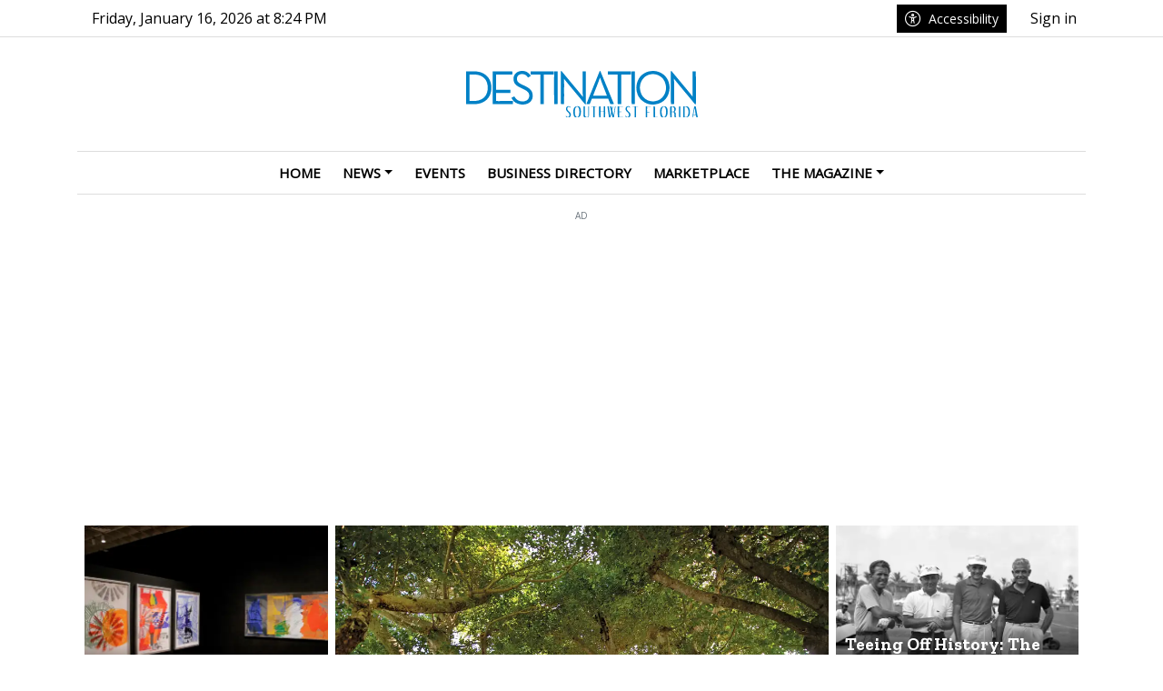

--- FILE ---
content_type: text/html; charset=UTF-8
request_url: https://www.floridaweeklydestinations.com/
body_size: 23427
content:
<!DOCTYPE html>
<html lang="en" class="wcag-default-contrast">
    <head>
        <meta charset="utf-8">
        <meta name="viewport" content="width=device-width, initial-scale=1, shrink-to-fit=no">
        <title>Florida Travel and Vacations | Sanibel Island | Marco Island | Fort Myers Beach | Punta Gorda | Naples and Bonita Springs</title>
        <meta name="description" content="Florida Travel and Vacations - a Guide to Lee, Collier and Charlotte Counties">
        <meta name="robots" content="index,follow,all">
        <meta name="robots" content="max-image-preview:large">
        <meta name="theme-color" content="#094D8C">

        <meta property="og:type" content="website"><meta property="og:url" content="https://www.floridaweeklydestinations.com/"><meta property="og:title" content="Florida Travel and Vacations | Sanibel Island | Marco Island | Fort Myers Beach | Punta Gorda | Naples and Bonita Springs"><meta property="og:description" content="Florida Travel and Vacations - a Guide to Lee, Collier and Charlotte Counties"><meta property="og:site_name" content="SWFL Destination Guide"><meta name="twitter:card" content="summary_large_image"><meta name="twitter:url" content="https://www.floridaweeklydestinations.com/"><meta name="twitter:title" content="Florida Travel and Vacations | Sanibel Island | Marco Island | Fort Myers Beach | Punta Gorda | Naples and Bonita Springs"><meta name="twitter:description" content="Florida Travel and Vacations - a Guide to Lee, Collier and Charlotte Counties">
                    <link rel="canonical" href="https://www.floridaweeklydestinations.com/">        <link rel="preconnect" href="https://fonts.googleapis.com">
            <link rel="preconnect" href="https://fonts.gstatic.com" crossorigin>
            <link href="https://fonts.googleapis.com/css2?family=Open+Sans:ital,wght@0,400;1,400&family=Zilla+Slab:ital,wght@0,300;0,400;0,700;1,400&family=Quicksand:wght@600&display=swap" rel="stylesheet"><style>:root {
    --first-color:#094D8C;
    --first-color-rgb:9,77,140;
    --second-color:#444;
    --second-color-rgb:68,68,68;
    --third-color:#000000;
    --third-color-rgb:0,0,0;

    --first-color-darker:#09467e;
    --first-color-darkest:#083e70;
    --first-color-lighter:#225f98;
    --first-color-lightest:#3b71a3;
    --first-color-ultralight:#f3f7fa;

    --second-color-darker:#3e3e3e;
    --second-color-darkest:#373737;
    --second-color-lighter:#575757;
    --second-color-lightest:#6a6a6a;
    --second-color-ultralight:#f6f6f6;

    --third-color-darker:#000000;
    --third-color-darkest:#000000;
    --third-color-lighter:#1a1a1a;
    --third-color-lightest:#333333;
    --third-color-ultralight:#f3f3f3;

    --font-size-default:16px;--font-family-default: 'Open Sans',sans-serif!important;--font-family-headings: 'Zilla Slab',serif!important;--ticker-background-color: #0082c8;--ticker-color: #fff;--ticker-font-size: 0.875rem;--header-background-color: #fff;--header-angle: 147deg;--header-start-color: #FFFFFF;--header-stop-color: #9B9B9C;--header-background-repeat: no-repeat;--header-background-position: center top;--header-background-size: cover;--header-search-button-color: #FFFFFF;--header-search-button-background-color: #000;--header-search-button-angle: 250deg;--header-search-button-start-color: #79DBF9;--header-search-button-stop-color: #0A136D;--header-search-button-hover-background-color: #1b428e;--header-search-button-hover-angle: 45deg;--header-search-button-hover-start-color: #FF0000;--header-search-button-hover-stop-color: #960000;--navbar-background-color: #FFFFFF;--navbar-color: #000;--navbar-font-size: 0.9375rem;
    --navbar-font-weight: bold;--footer-color: #000;--footer-background-color: #f3f3f3;--footer-angle: 227deg;--footer-start-color: #1b428e;--footer-stop-color: #102855;--footer-image: url('https://static.tipdev24.pl/data/wysiwig/697601.jpg');--footer-background-repeat: no-repeat;--footer-background-position: left top;--footer-background-size: cover;--footer-search-button-color: #FFFFFF;--footer-search-button-background-color: #102855;--footer-search-button-angle: 45deg;--footer-search-button-start-color: #FF0000;--footer-search-button-stop-color: #9C0000;--footer-search-button-hover-background-color: #999;--footer-search-button-hover-angle: 45deg;--footer-search-button-hover-start-color: #909090;--footer-search-button-hover-stop-color: #333131;--classifiedaddon-toplist-background-color:#FFFADF;--classifiedaddon-toplist-frame-width:4px;--classifiedaddon-toplist-frame-color:#F7E99F;--classifiedaddon-toplist-text-color:#FFC302;--classifiedaddon-frame-width:4px;--classifiedaddon-frame-color:#82E1FF;--classifiedaddon-background-color:#E1FCFF;--businessaddon-toplist-color:#281500;--businessaddon-toplist-background-color:#FFFDDD;--businessaddon-toplist-frame-width:4px;--businessaddon-toplist-frame-color:#FFF300;--businessaddon-frame-width:4px;--businessaddon-frame-color:#82E1FF;--businessaddon-font-weight:bold;--businessaddon-background-color:#E1FCFF;        --header-topbar-background-color: #fff;
                --header-topbar-color: #000;
                --backtotop-button-color: #fff;
                --backtotop-button-background-color: #000;
    }
</style>

                    <link rel="stylesheet" href="/build/app.6eae8bea.css"><link rel="stylesheet" href="/build/wcag.78234409.css"><link rel="icon" href="https://static2.floridaweeklydestinations.com/data/wysiwig/logo/icon_floridaweekly.png"><script async src="https://www.googletagmanager.com/gtag/js?id=G-QKYDK0GGHK"></script>
            <script>window.dataLayer = window.dataLayer || [];function gtag(){dataLayer.push(arguments);}gtag('js', new Date());gtag('config', 'G-QKYDK0GGHK');</script><style>@import url("https://fonts.googleapis.com/css2?family=Zilla+Slab:wght@300;700&family=Quicksand:wght@600&display=swap");.widget {font-size:1rem;font-weight:300;color:rgba(0, 0, 0, 0);background-color:rgba(0, 0, 0, 0);border-top-color:rgba(0, 0, 0, 0);border-bottom-color:rgba(0, 0, 0, 0);border-left-color:rgba(0, 0, 0, 0);border-right-color:rgba(0, 0, 0, 0);border-top-style:solid;border-bottom-style:solid;border-left-style:solid;border-right-style:solid;padding-top:5px;padding-bottom:5px;padding-left:5px;padding-right:5px}.widget .widget-heading {font-size:0.8rem;color:#fff;background-color:rgba(0, 0, 0, 0);border-top-color:rgba(0, 0, 0, 0);border-bottom-color:#ccc;border-left-color:rgba(0, 0, 0, 0);border-right-color:rgba(0, 0, 0, 0);border-top-width:0px;border-bottom-width:2px;border-right-width:0px;border-bottom-style:solid;padding-top:0px;padding-bottom:0px;padding-left:0px;padding-right:0px}.widget .widget-heading .widget-title-text {
                color:#fff;
            }.widget .widget-heading .widget-icon {
                font-size:1.5rem;
            }.widget .widget-heading .widget-icon .widget-icon-icon,.widget .widget-heading .widget-icon .widget-icon-shape {
                color:#000000;
            }.widget .widget-heading .widget-icon .widget-icon-shape {
                color:#fff;
            }.widget .widget-heading .widget-title-text {font-size:3rem;font-family:'Zilla Slab', serif;font-weight:700;color:#666;padding-top:2px;padding-bottom:0px;padding-left:0px;padding-right:10px}.widget .widget-heading .widget-toolbar {font-family:'Quicksand', sans-serif;font-weight:600;color:#044874}.widget .widget-heading .widget-toolbar .toolbar-item {color:#000}.widget .widget-body {color:#000;background-color:rgba(0, 0, 0, 0)}.widget .widget-body span {
            color:#000;
        }.widget .widget-body .result-title {font-size:1.2rem;font-weight:700;color:#000}.widget.widget-radio .widget-body .widget-icon span {
            color:#000}.widget .widget-body .grid-style-absolute .layer {color:#fff;padding-top:10px;padding-bottom:10px;padding-left:10px;padding-right:10px}.widget .widget-body .grid-style-absolute .layer span,.widget .widget-body .grid-style-absolute .layer .result-title {
                color:#fff;
            }.widget.widget-calendar .fc-theme-standard td,.widget.widget-calendar .fc-theme-standard th,.widget.widget-calendar .fc-theme-standard .fc-scrollgrid {
        border-color:rgba(255, 255, 255, 0.673);
    }.widget.widget-calendar .fc .fc-daygrid-day.fc-day .fc-daygrid-day-frame.got-event {
        background-color:rgba(0, 0, 0, 0.15);
    }.widget .other-articles {font-size:2rem;font-family:'Zilla Slab', serif;font-weight:700}
.widget .other-articles .other-articles-item .other-articles-title {font-family:'Zilla Slab', serif;font-weight:300}
.widget .widget-heading a.widget-title:hover .widget-icon .widget-icon-icon,.widget .widget-heading a.widget-title:hover .widget-icon .widget-icon-shape,.widget .widget-heading a.widget-title:focus .widget-icon .widget-icon-icon,.widget .widget-heading a.widget-title:focus .widget-icon .widget-icon-shape {
                    color:#999;
                }.widget .widget-heading a.widget-title:hover .widget-title-text,.widget .widget-heading a.widget-title:focus .widget-title-text {
                text-decoration: none;color:#0081c6;background-color:rgba(0, 0, 0, 0);}.widget .widget-heading .widget-toolbar .btn-toolbar .toolbar-item:hover,.widget .widget-heading .widget-toolbar .btn-toolbar .toolbar-item:focus {color:#000;}.widget .widget-body a:hover .result-title,.widget .widget-body a:focus .result-title {
                text-decoration: underline;color:#193d83;}.widget .widget-body .grid-style-absolute a:hover .layer .result-title,.widget .widget-body .grid-style-absolute a:focus .layer .result-title {
                text-decoration: underline;
            }.widget .widget-body .grid-style-absolute a:hover .layer,.widget .widget-body .grid-style-absolute a:hover .layer .result-title,.widget .widget-body .grid-style-absolute a:focus .layer,.widget .widget-body .grid-style-absolute a:focus .layer .result-title {
                    color:#fff;
                }.widget .widget-body .grid-style-absolute a:hover .layer,.widget .widget-body .grid-style-absolute a:focus .layer {
                    background-color:rgba(0, 0, 0, 0.15);
                }#footer-wrapper .footer-founders img {width:auto;}
#footer-wrapper table td {padding:0; border:0;}
#news-ticker-title {background-color: #000000 !important}
.socialshare-vote-box .col-vote,
.article-single .article-date {
	display:none;
}

@media only screen and (max-width: 991.99px) {
	.article-single .categories-list {
		display:none;
	}
  	/* center logo st ignace */
  	footer .footer-inner .row > .col-12:nth-of-type(1) figure.table td figure.image {
  		width: 100% !important;
      	margin-right: 0;
  	}
}
#news-ticker-title {background-color: #0E4982 !important}
@media (min-width: 992px) {
  .middle-bar-container > .container > .row {
justify-content: center!important;
  }
}
@media (min-width: 992px) {
  .main-menu #main-menu .navbar-nav {
margin: 0 auto;
  }
}
/* gradient pod tytul artykulu na głównym newsie */
.caption {background: linear-gradient(0deg, rgba(0, 0, 0, 0.681) 35%, rgba(0,0,0,0) 100%) !important; padding: 100px 40px 30px !important;}
.position-absolute.layer {background: linear-gradient(0deg, rgba(0, 0, 0, 0.681) 40%, rgba(0,0,0,0) 100%) !important; }

.sponsored-label { color: #0081C6 !important; } .sponsored-label.sponsored-label-absolute { color: white !important; background-color: #0081C6 !important; }


.widget .widget-body .other-articles-item.other-bullet:before {
    content: "●";
    margin-top: 2px;
    width: 14px;
    height: 14px;
    font-size: 14px;
  	color: #0081C6;
}

.article-single > div:first-of-type {text-align: center !important;}
.article-single .article-image-content, .article-single .article-image-author {text-align: center !important;}
.article-single .text-title {font-weight:700;}</style><!-- Cxense script begin -->
    <script type="text/javascript">
var cX = cX || {}; cX.callQueue = cX.callQueue || [];
cX.callQueue.push(['setSiteId', '1352596362815484266']);
cX.callQueue.push(['sendPageViewEvent']);
</script>
<script type="text/javascript">
(function(d,s,e,t){e=d.createElement(s);e.type='text/java'+s;e.async='async';
e.src=location.protocol+'//cdn.cxense.com/cx.js';
t=d.getElementsByTagName(s)[0];t.parentNode.insertBefore(e,t);})(document,'script');
</script>

    <!-- Cxense script end --><script src=https://cmp.osano.com/cLKRSFGUhv/4444eebf-1b6c-4a3b-ac73-d64eea3a1dfe/osano.js></script>

<script async src="https://pagead2.googlesyndication.com/pagead/js/adsbygoogle.js?client=ca-pub-2160936858595422"
     crossorigin="anonymous"></script>
<!-- Google tag (gtag.js) --> <script async src=https://www.googletagmanager.com/gtag/js?id=G-EFMW5J4LZ9></script> <script> window.dataLayer = window.dataLayer || []; function gtag(){dataLayer.push(arguments);} gtag('js', new Date()); gtag('config', 'G-EFMW5J4LZ9'); </script>

<script type='text/javascript' src='https://adbundle.empowerlocal.co/bundle.js?publicationKey=floridaweeklydestinations-com'></script><link rel="alternate" type="application/rss+xml" title="SWFL Destination Guide - RSS" href="https://www.floridaweeklydestinations.com/rss/articles" />    </head>
    <body class="wcag-on page-734e4dd94fe5ab6e0d67e4899e69cd65" data-rc="6Lc3DRUiAAAAAKITlglDbNmAvgAQ9bD3RF3qnoOL"><a class="sr-only sr-only-focusable btn btn-primary position-absolute wcag-skip-link" href="#main-content" rel="nofollow">Go to main contents</a><a class="sr-only sr-only-focusable btn btn-primary position-absolute wcag-skip-link" href="#main-menu" rel="nofollow">Go to main menu</a><div class="main-wrapper">
            <header class="header-type-solid sticky">
            <div class="top-bar">
        <div class="container">
            <div class="d-flex flex-row justify-content-between">
                <div class="d-flex align-items-center"><div class="datetime-stamp d-none d-lg-block mx-3">
                            Friday, January 16, 2026 at 8:24 PM
                        </div></div>

                <div class="d-flex align-items-center"><div class="mr-3">
                            <button
                                class="btn btn-sm btn-third-color text-nowrap"
                                type="button"
                                id="wcagModalBtn"
                                aria-label="Click to open accessibility panel"
                                data-url="/wcag/modal-view"
                                aria-controls="wcagModalOuter"
                            >
                                <span class="fal fa-lg fa-universal-access mr-2" aria-hidden="true"></span>Accessibility                            </button>
                        </div><ul class="lbuttons">
                            <li>
                                <a href="/account/login" rel="nofollow">Sign in</a>
                            </li>
                        </ul></div>
            </div>
        </div>
    </div>
    <div class="middle-bar">
        <div class="middle-bar-container" style="padding-top:37px;padding-bottom:37px">
            <div class="container">
                <div class="row align-items-center justify-content-between justify-content-md-center justify-content-lg-between flex-lg-nowrap">
                    <div class="col-logo col-lg-3 text-left">
                        <div class="d-flex justify-content-between">
                            <a href="/" class="brand" title="Go to homepage">
                                                                                                                                                                                <img
                                        src="https://static2.floridaweeklydestinations.com/data/wysiwig/destionationswfl-logo.svg"
                                        alt="Florida Travel and Vacations | Sanibel Island | Marco Island | Fort Myers Beach | Punta Gorda | Naples and Bonita Springs"
                                        class="img-fluid"
                                        style="max-width:100%"
                                                                                                                    >
                                                            </a>
                            <button class="navbar-toggler p-0 ml-3 text-black" data-toggle="offcanvas" type="button" aria-expanded="false" aria-label="Menu">
                                <span class="fal fa-2x fa-bars" aria-hidden="true"></span>
                            </button>
                        </div>
                    </div>
                                    </div>
            </div>
        </div>
    </div>

    <nav class="navbar navbar-expand-md navbar-light main-menu main-menu-sticky" id="main_nav" style="background-color:#FFFFFF">
    <div class="container">
        <div class="collapse navbar-collapse offcanvas-collapse" id="mainNavbar">
            <a href="#" class="offcanvas-close" aria-label="Close menu">
                <span class="fal fa-2x fa-times" aria-hidden="true"></span>
            </a>

            <div class="w-100 mt-6 mt-lg-0">
                
                                    <div id="main-menu" class="d-lg-flex justify-content-between">


<ul class="navbar-nav mr-auto" role="menubar" aria-label="Main menu">
    <li role="none" >
            <a
                href="/"
                class="toolbar-item d-block selected menu-button"
                id="mainmenu-item-8"
                role="menuitem"
                tabindex="0"
                
                
                
            >HOME</a></li><li role="none" class="dropdown">
            <a
                href="/articles"
                class="toolbar-item d-block dropdown-toggle"
                id="mainmenu-item-9"
                role="menuitem"
                tabindex="-1"
                
                
                
            >NEWS</a><ul class="dropdown-menu dropdown-submenu border-0 shadow" role="menu" aria-expanded="false" aria-labelledby="mainmenu-item-9"><li role="none" >
        <a
            href="/articles/174/swfl-insider"
            class="toolbar-item d-block dropdown-item"
            id="mainmenu-item-224"
            role="menuitem"
            tabindex="-1"
            
            
            
        >SWFL Insider</a></li>
<li role="none" >
        <a
            href="/articles/175/local-flavor"
            class="toolbar-item d-block dropdown-item"
            id="mainmenu-item-225"
            role="menuitem"
            tabindex="-1"
            
            
            
        >Local Flavor</a></li>
<li role="none" >
        <a
            href="/articles/176/the-artful-side-of-swfl"
            class="toolbar-item d-block dropdown-item"
            id="mainmenu-item-226"
            role="menuitem"
            tabindex="-1"
            
            
            
        >The Artful Side of SWFL</a></li>
<li role="none" >
        <a
            href="/articles/177/swfl-communities"
            class="toolbar-item d-block dropdown-item"
            id="mainmenu-item-227"
            role="menuitem"
            tabindex="-1"
            
            
            
        >SWFL Communities</a></li>
<li role="none" >
        <a
            href="/articles/178/swfl-sports"
            class="toolbar-item d-block dropdown-item"
            id="mainmenu-item-228"
            role="menuitem"
            tabindex="-1"
            
            
            
        >SWFL Sports</a></li>
<li role="none" >
        <a
            href="/articles/199/focus-on-swfl"
            class="toolbar-item d-block dropdown-item"
            id="mainmenu-item-229"
            role="menuitem"
            tabindex="-1"
            
            
            
        >Focus on SWFL</a></li>
<li role="none" >
        <a
            href="/articles/200/amazing-museums"
            class="toolbar-item d-block dropdown-item"
            id="mainmenu-item-230"
            role="menuitem"
            tabindex="-1"
            
            
            
        >Amazing Museums</a></li>
    </ul>
</li><li role="none" >
            <a
                href="/events"
                class="toolbar-item d-block menu-button"
                id="mainmenu-item-10"
                role="menuitem"
                tabindex="-1"
                
                
                
            >EVENTS</a></li><li role="none" >
            <a
                href="/companies"
                class="toolbar-item d-block menu-button"
                id="mainmenu-item-126"
                role="menuitem"
                tabindex="-1"
                
                
                
            >BUSINESS DIRECTORY</a></li><li role="none" >
            <a
                href="/p/8/ads"
                class="toolbar-item d-block menu-button"
                id="mainmenu-item-223"
                role="menuitem"
                tabindex="-1"
                
                
                
            >MARKETPLACE</a></li><li role="none" class="dropdown">
            <a
                href="#"
                class="toolbar-item d-block dropdown-toggle"
                id="mainmenu-item-231"
                role="menuitem"
                tabindex="-1"
                
                
                
            >THE MAGAZINE</a><ul class="dropdown-menu dropdown-submenu border-0 shadow" role="menu" aria-expanded="false" aria-labelledby="mainmenu-item-231"><li role="none" >
        <a
            href="https://static2.floridaweeklydestinations.com/data/wysiwig/files/D01%20DES-03-05-COMPRESSED.pdf"
            class="toolbar-item d-block dropdown-item"
            id="mainmenu-item-232"
            role="menuitem"
            tabindex="-1"
            
            
            
        >Current Issue</a></li>
<li role="none" >
        <a
            href="/e-editions"
            class="toolbar-item d-block dropdown-item"
            id="mainmenu-item-233"
            role="menuitem"
            tabindex="-1"
            
            
            
        >Issue Archive</a></li>
    </ul>
</li></ul>
<ul id="more-nav" role="menubar" class="position-relative m-0">
                            <li>
                                <a href="#" role="button" class="btn-more-nav d-lg-block text-right text-uppercase" data-toggle="dropdown" aria-haspopup="true" aria-expanded="false" id="more-nav-btn" >
                                    <span class="far fa-lg fa-bars" aria-hidden="true"></span>
                                    <span class="sr-only">Show remaining menu elements</span>
                                </a>
                                <ul class="subfilter dropdown-menu dropdown-submenu border-0 shadow" role="menu" aria-labelledby="more-nav-btn"></ul>
                            </li>
                        </ul>
                    </div>
                            </div>

            
                    </div>
    </div>
</nav>
</header>
            <main id="main-content"><div class="text-center item-subtype-a my-3 container">
    <div
        class="d-inline-block-not-important position-relative-not-important z-index-3 w-100-not-important"
        data-ciid="[base64]"
        data-viewed
        
        
        
        data-is-html
    >
        <small class="tipad_tag text-center">Ad</small><script async src=https://pagead2.googlesyndication.com/pagead/js/adsbygoogle.js?client=ca-pub-2160936858595422

     crossorigin="anonymous"></script>

<ins class="adsbygoogle"

     style="display:block; text-align:center;"

     data-ad-layout="in-article"

     data-ad-format="fluid"

     data-ad-client="ca-pub-2160936858595422"

     data-ad-slot="4247932544"></ins>

<script>

     (adsbygoogle = window.adsbygoogle || []).push({});

</script></div>
</div>
<div class="container" id="main-container">
        

                                                                                                                                                    
        <h1 class="sr-only">SWFL Destination Guide</h1>

        <div class="row row-5hioe3iusn8r3w3u4n8rql" data-columns="12"><div class="col-12 col-lg-12 col-id4gorhhhrq5dhc5dt678 col-8mfhdsl79jeyy3uoxfu8y col-hdga15g7lcud0r21zi4xo8 col-exhaft5a1atbb6daarup2m col-kpe3c8e4pdbnkt1botqr5 col-pt2w9m9zz6juurkjn199g col-27oouatl6ki3njadqdm9f9 col-93e0a91h7h8avzqchgjb3w"><div class="widget widget-category shadow-none widget-mt-0 widget-mb-6" id="widget-033x61f1h6w73el4p2z3kcn"><div class="widget-body text-break" id="widgetBody-033x61f1h6w73el4p2z3kcn" data-pagination="1" aria-live="polite" data-params="{&quot;name&quot;:{&quot;text&quot;:{&quot;en&quot;:&quot;TOP NEWS&quot;},&quot;show&quot;:false,&quot;clickable&quot;:false,&quot;defaultRoute&quot;:{&quot;route&quot;:&quot;article.index&quot;,&quot;parameters&quot;:[],&quot;auto&quot;:true},&quot;customUrl&quot;:&quot;&quot;,&quot;disabled&quot;:false},&quot;icon&quot;:{&quot;class&quot;:&quot;far fa-newspaper&quot;,&quot;show&quot;:false,&quot;disabled&quot;:false},&quot;toolbar&quot;:{&quot;show&quot;:false,&quot;arrows&quot;:true,&quot;more&quot;:true,&quot;position&quot;:&quot;right&quot;,&quot;dropdown&quot;:true,&quot;categoriesListType&quot;:&quot;dropdown&quot;,&quot;rss&quot;:true,&quot;disabled&quot;:false,&quot;categoriesShowParents&quot;:false,&quot;categoriesListAction&quot;:&quot;redirect&quot;},&quot;custom_class&quot;:&quot;&quot;,&quot;custom_css&quot;:&quot;&quot;,&quot;shadow&quot;:{&quot;disabled&quot;:false,&quot;class&quot;:&quot;shadow-none&quot;},&quot;specificSettings&quot;:{&quot;categoriesIds&quot;:&quot;&quot;,&quot;tagsIds&quot;:&quot;&quot;,&quot;promoted&quot;:&quot;&quot;,&quot;showArticles&quot;:&quot;withMainImage&quot;,&quot;other&quot;:{&quot;show&quot;:false,&quot;count&quot;:5,&quot;columns&quot;:1,&quot;class&quot;:&quot;other-default&quot;,&quot;show_categories&quot;:false,&quot;show_date&quot;:false,&quot;show_hour&quot;:false,&quot;show_thumbs&quot;:false,&quot;show_comments&quot;:false,&quot;show_views&quot;:false,&quot;position&quot;:&quot;under&quot;,&quot;col_width&quot;:&quot;half&quot;},&quot;count&quot;:5,&quot;firstResult&quot;:&quot;&quot;,&quot;truncateTitle&quot;:true,&quot;truncateTitleLength&quot;:2,&quot;leadLength&quot;:1,&quot;showDate&quot;:true,&quot;showMainImages&quot;:true,&quot;btnClass&quot;:&quot;btn-primary&quot;,&quot;btnTxt&quot;:{&quot;en&quot;:&quot;&quot;},&quot;textPosition&quot;:&quot;absolute&quot;,&quot;cols&quot;:6,&quot;rows&quot;:[2,1,2,1]},&quot;inTemplate&quot;:{&quot;mobile&quot;:true,&quot;desktop&quot;:true},&quot;limit&quot;:{&quot;min&quot;:0,&quot;max&quot;:9999},&quot;margin&quot;:{&quot;disabled&quot;:false,&quot;top&quot;:&quot;widget-mt-0&quot;,&quot;bottom&quot;:&quot;widget-mb-6&quot;},&quot;scheme&quot;:{&quot;body&quot;:{&quot;widgets&quot;:{&quot;otherarticles&quot;:{&quot;style&quot;:[],&quot;item&quot;:{&quot;style&quot;:[],&quot;title&quot;:[]}}},&quot;style&quot;:[],&quot;title&quot;:[],&quot;extra&quot;:{&quot;layer&quot;:[]}},&quot;style&quot;:[],&quot;heading&quot;:{&quot;style&quot;:[],&quot;icon&quot;:[],&quot;text&quot;:[],&quot;toolbar&quot;:{&quot;style&quot;:[],&quot;button&quot;:[],&quot;dropdown&quot;:[]}},&quot;hover&quot;:{&quot;heading&quot;:{&quot;icon&quot;:[],&quot;text&quot;:[],&quot;menu&quot;:{&quot;button&quot;:[],&quot;dropdown&quot;:[]}},&quot;body&quot;:{&quot;title&quot;:[],&quot;extra&quot;:{&quot;layer&quot;:[]}}}},&quot;allowed_columns&quot;:{&quot;col-lg-12&quot;:true,&quot;col-lg-8&quot;:true,&quot;col-lg-6&quot;:true,&quot;col-lg-4&quot;:true,&quot;col-lg-3&quot;:true},&quot;is_disabled&quot;:false,&quot;image_grid&quot;:1,&quot;title&quot;:&quot;Aktualno\u015bci&quot;,&quot;description&quot;:&quot;Ostatnie aktualno\u015bci&quot;,&quot;planner&quot;:true,&quot;widgetId&quot;:&quot;033x61f1h6w73el4p2z3kcn&quot;,&quot;type&quot;:&quot;category&quot;}"><div class="row no-gutters grid-style-absolute pt-lg-2 pt-0 align-items-stretch"><div class="col-12 col-lg-3 mb-lg-2"><a href="/article/166,more-than-a-pretty-face" title="More than a pretty face" class="mt-0 mt-lg-1 position-relative" ><picture class="disable-contextmenu iar-4x3" title="More than a pretty face"><source srcset="https://static2.floridaweeklydestinations.com/data/articles/sm-4x3-more-than-a-pretty-face-1740002392.webp" media="(min-width: 0px)" type="image/webp"><source srcset="https://static2.floridaweeklydestinations.com/data/articles/sm-4x3-more-than-a-pretty-face-1740002392.jpg" media="(min-width: 0px)" type="image/jpeg"><img src="https://static2.floridaweeklydestinations.com/data/articles/sm-4x3-more-than-a-pretty-face-1740002392.jpg" alt="More than a pretty face" title="More than a pretty face" class="img-fluid" width="540" height="407" loading="lazy"></picture><span class="position-absolute layer"><span class="d-block"><span class="result-title d-block h5 mb-1 text-truncate-lines-2">
            More than a pretty face
        </span><small class="d-block"><span class="text-nowrap mr-3"><span class="sr-only">Article upload date: </span><span class="fal fa-clock mr-1" aria-hidden="true"></span>03/05/2025</span></small></span></span></a><a href="/article/165,championship-caliber" title="Championship Caliber" class="mt-0 mt-lg-1 position-relative" ><picture class="disable-contextmenu iar-4x3" title="Championship Caliber"><source srcset="https://static2.floridaweeklydestinations.com/data/articles/sm-4x3-championship-caliber-1740000094.webp" media="(min-width: 0px)" type="image/webp"><source srcset="https://static2.floridaweeklydestinations.com/data/articles/sm-4x3-championship-caliber-1740000094.jpg" media="(min-width: 0px)" type="image/jpeg"><img src="https://static2.floridaweeklydestinations.com/data/articles/sm-4x3-championship-caliber-1740000094.jpg" alt="Championship Caliber" title="Championship Caliber" class="img-fluid" width="540" height="407" loading="lazy"></picture><span class="position-absolute layer"><span class="d-block"><span class="result-title d-block h5 mb-1 text-truncate-lines-2">
            Championship Caliber
        </span><small class="d-block"><span class="text-nowrap mr-3"><span class="sr-only">Article upload date: </span><span class="fal fa-clock mr-1" aria-hidden="true"></span>03/05/2025</span></small></span></span></a></div><div class="col-12 col-lg-6 mb-lg-2"><a href="/article/159,coastal-tapestry-experience-vibrant-communities-local-heritage-and-natural-wonders" title="Coastal Tapestry: Experience Vibrant Communities, Local Heritage and Natural Wonders" class="mt-0 mt-lg-1 position-relative" ><picture class="disable-contextmenu iar-4x3" title="Coastal Tapestry: Experience Vibrant Communities, Local Heritage and Natural Wonders"><source srcset="https://static2.floridaweeklydestinations.com/data/articles/lg-4x3-coastal-tapestry-experience-vibrant-communities-local-heritage-and-natural-wonders-1739827871.webp" media="(min-width: 992px)" type="image/webp"><source srcset="https://static2.floridaweeklydestinations.com/data/articles/lg-4x3-coastal-tapestry-experience-vibrant-communities-local-heritage-and-natural-wonders-1739827871.jpg" media="(min-width: 992px)" type="image/jpeg"><source srcset="https://static2.floridaweeklydestinations.com/data/articles/md-4x3-coastal-tapestry-experience-vibrant-communities-local-heritage-and-natural-wonders-1739827871.webp" media="(min-width: 768px)" type="image/webp"><source srcset="https://static2.floridaweeklydestinations.com/data/articles/md-4x3-coastal-tapestry-experience-vibrant-communities-local-heritage-and-natural-wonders-1739827871.jpg" media="(min-width: 768px)" type="image/jpeg"><source srcset="https://static2.floridaweeklydestinations.com/data/articles/sm-4x3-coastal-tapestry-experience-vibrant-communities-local-heritage-and-natural-wonders-1739827871.webp" media="(min-width: 0px)" type="image/webp"><source srcset="https://static2.floridaweeklydestinations.com/data/articles/sm-4x3-coastal-tapestry-experience-vibrant-communities-local-heritage-and-natural-wonders-1739827871.jpg" media="(min-width: 0px)" type="image/jpeg"><img src="https://static2.floridaweeklydestinations.com/data/articles/sm-4x3-coastal-tapestry-experience-vibrant-communities-local-heritage-and-natural-wonders-1739827871.jpg" alt="Coastal Tapestry: Experience Vibrant Communities, Local Heritage and Natural Wonders" title="Coastal Tapestry: Experience Vibrant Communities, Local Heritage and Natural Wonders" class="img-fluid" width="540" height="407" loading="lazy"></picture><span class="position-absolute layer"><span class="d-block"><span class="result-title d-block h5 mb-1 text-truncate-lines-2">
            Coastal Tapestry: Experience Vibrant Communities, Local Heritage and Natural Wonders
        </span><small class="d-block"><span class="text-nowrap mr-3"><span class="sr-only">Article upload date: </span><span class="fal fa-clock mr-1" aria-hidden="true"></span>03/05/2025</span></small></span></span></a></div><div class="col-12 col-lg-3 mb-lg-2"><a href="/article/160,teeing-off-history-the-enduring-legacy-of-florida-s-historic-golf-trail-and-iconic-courses" title="Teeing Off History: The Enduring Legacy of Florida&#039;s Historic Golf Trail and Iconic Courses" class="mt-0 mt-lg-1 position-relative" ><picture class="disable-contextmenu iar-4x3" title="Teeing Off History: The Enduring Legacy of Florida&#039;s Historic Golf Trail and Iconic Courses"><source srcset="https://static2.floridaweeklydestinations.com/data/articles/sm-4x3-teeing-off-history-the-enduring-legacy-of-florida-s-historic-golf-trail-and-iconic-courses-1739992161.webp" media="(min-width: 0px)" type="image/webp"><source srcset="https://static2.floridaweeklydestinations.com/data/articles/sm-4x3-teeing-off-history-the-enduring-legacy-of-florida-s-historic-golf-trail-and-iconic-courses-1739992161.jpg" media="(min-width: 0px)" type="image/jpeg"><img src="https://static2.floridaweeklydestinations.com/data/articles/sm-4x3-teeing-off-history-the-enduring-legacy-of-florida-s-historic-golf-trail-and-iconic-courses-1739992161.jpg" alt="Teeing Off History: The Enduring Legacy of Florida&#039;s Historic Golf Trail and Iconic Courses" title="Teeing Off History: The Enduring Legacy of Florida&#039;s Historic Golf Trail and Iconic Courses" class="img-fluid" width="540" height="407" loading="lazy"></picture><span class="position-absolute layer"><span class="d-block"><span class="result-title d-block h5 mb-1 text-truncate-lines-2">
            Teeing Off History: The Enduring Legacy of Florida&#039;s Historic Golf Trail and Iconic Courses
        </span><small class="d-block"><span class="text-nowrap mr-3"><span class="sr-only">Article upload date: </span><span class="fal fa-clock mr-1" aria-hidden="true"></span>03/05/2025</span></small></span></span></a><a href="/article/161,discover-the-gulf-coast-s-charm" title="Discover the Gulf Coast’s charm" class="mt-0 mt-lg-1 position-relative" ><picture class="disable-contextmenu iar-4x3" title="Discover the Gulf Coast’s charm"><source srcset="https://static2.floridaweeklydestinations.com/data/articles/sm-4x3-discover-the-gulf-coast-s-charm-1739993459.webp" media="(min-width: 0px)" type="image/webp"><source srcset="https://static2.floridaweeklydestinations.com/data/articles/sm-4x3-discover-the-gulf-coast-s-charm-1739993459.jpg" media="(min-width: 0px)" type="image/jpeg"><img src="https://static2.floridaweeklydestinations.com/data/articles/sm-4x3-discover-the-gulf-coast-s-charm-1739993459.jpg" alt="Discover the Gulf Coast’s charm" title="Discover the Gulf Coast’s charm" class="img-fluid" width="540" height="407" loading="lazy"></picture><span class="position-absolute layer"><span class="d-block"><span class="result-title d-block h5 mb-1 text-truncate-lines-2">
            Discover the Gulf Coast’s charm
        </span><small class="d-block"><span class="text-nowrap mr-3"><span class="sr-only">Article upload date: </span><span class="fal fa-clock mr-1" aria-hidden="true"></span>03/05/2025</span></small></span></span></a></div></div></div></div></div></div><div class="row row-3rtjmx2ncsz53kr94wzeq" data-columns="8-4"><div class="col-12 col-lg-8 col-orxufi2si2oebqa3rr543i col-b31ay0e6l0aazen299ccz7 col-6r5flixu68oax9ltfhen col-ls1zzzz731gd5bvmrqssl col-lq653eppa1774cpq23b04 col-0kqabyw4036jkp47kuylw col-olha5k3aflcndvjxg423i col-om3dzfodc349fhp18cze6 col-5n5wa54ueoc5t1d0khwzu col-g5xmpyxwiuweyf2snbt1f col-58xwphjrqjgxv273thxyca col-75xmm4ocmkup67j2el54nd col-40wacqg0oix64svvf8f6 col-zlb7ob3wvre9cc804sm7oj col-aalhufapskcbd3uwohc0g"><style>#widget-3kw4olqs8rsfk32flup31q.widget .widget-heading .widget-title-text {font-size:1.7rem;font-weight:300}#widget-3kw4olqs8rsfk32flup31q.widget .widget-heading .widget-toolbar {color:#000}</style><div class="widget widget-category shadow-none widget-mt-0 widget-mb-6" id="widget-3kw4olqs8rsfk32flup31q"><div class="widget-heading d-flex align-items-center flex-nowrap justify-content-between"><div class="widget-title d-flex align-self-stretch align-items-stretch flex-nowrap"><div class="widget-title-text d-flex align-items-center"><span>JUST PUBLISHED</span></div></div></div><div class="widget-body text-break" id="widgetBody-3kw4olqs8rsfk32flup31q"  ><div class="row no-gutters grid-style-right"><div class="col-12 "><a href="/article/160,teeing-off-history-the-enduring-legacy-of-florida-s-historic-golf-trail-and-iconic-courses" title="Teeing Off History: The Enduring Legacy of Florida&#039;s Historic Golf Trail and Iconic Courses" class="row no-gutters mt-3" ><span class="col col-lg-3 mr-3 mr-lg-0 pr-0 pr-lg-3 mobile-width-120"><picture class="disable-contextmenu iar-4x3" title="Teeing Off History: The Enduring Legacy of Florida&#039;s Historic Golf Trail and Iconic Courses"><source srcset="https://static2.floridaweeklydestinations.com/data/articles/xl-4x3-teeing-off-history-the-enduring-legacy-of-florida-s-historic-golf-trail-and-iconic-courses-1739992161.webp" media="(min-width: 1200px)" type="image/webp"><source srcset="https://static2.floridaweeklydestinations.com/data/articles/xl-4x3-teeing-off-history-the-enduring-legacy-of-florida-s-historic-golf-trail-and-iconic-courses-1739992161.jpg" media="(min-width: 1200px)" type="image/jpeg"><source srcset="https://static2.floridaweeklydestinations.com/data/articles/lg-4x3-teeing-off-history-the-enduring-legacy-of-florida-s-historic-golf-trail-and-iconic-courses-1739992161.webp" media="(min-width: 992px)" type="image/webp"><source srcset="https://static2.floridaweeklydestinations.com/data/articles/lg-4x3-teeing-off-history-the-enduring-legacy-of-florida-s-historic-golf-trail-and-iconic-courses-1739992161.jpg" media="(min-width: 992px)" type="image/jpeg"><source srcset="https://static2.floridaweeklydestinations.com/data/articles/md-4x3-teeing-off-history-the-enduring-legacy-of-florida-s-historic-golf-trail-and-iconic-courses-1739992161.webp" media="(min-width: 768px)" type="image/webp"><source srcset="https://static2.floridaweeklydestinations.com/data/articles/md-4x3-teeing-off-history-the-enduring-legacy-of-florida-s-historic-golf-trail-and-iconic-courses-1739992161.jpg" media="(min-width: 768px)" type="image/jpeg"><source srcset="https://static2.floridaweeklydestinations.com/data/articles/sm-4x3-teeing-off-history-the-enduring-legacy-of-florida-s-historic-golf-trail-and-iconic-courses-1739992161.webp" media="(min-width: 0px)" type="image/webp"><source srcset="https://static2.floridaweeklydestinations.com/data/articles/sm-4x3-teeing-off-history-the-enduring-legacy-of-florida-s-historic-golf-trail-and-iconic-courses-1739992161.jpg" media="(min-width: 0px)" type="image/jpeg"><img src="https://static2.floridaweeklydestinations.com/data/articles/sm-4x3-teeing-off-history-the-enduring-legacy-of-florida-s-historic-golf-trail-and-iconic-courses-1739992161.jpg" alt="Teeing Off History: The Enduring Legacy of Florida&#039;s Historic Golf Trail and Iconic Courses" title="Teeing Off History: The Enduring Legacy of Florida&#039;s Historic Golf Trail and Iconic Courses" class="img-fluid" width="540" height="407" loading="lazy"></picture></span><span class="col col-lg-9"><span class="d-block"><span class="result-title d-block h5 mb-1 text-truncate-lines-2">
            Teeing Off History: The Enduring Legacy of Florida&#039;s Historic Golf Trail and Iconic Courses
        </span><small class="d-block"><span class="text-nowrap mr-3"><span class="sr-only">Article upload date: </span><span class="fal fa-clock mr-1" aria-hidden="true"></span>03/05/2025</span></small></span></span></a></div><div class="col-12 "><a href="/article/159,coastal-tapestry-experience-vibrant-communities-local-heritage-and-natural-wonders" title="Coastal Tapestry: Experience Vibrant Communities, Local Heritage and Natural Wonders" class="row no-gutters mt-3" ><span class="col col-lg-3 mr-3 mr-lg-0 pr-0 pr-lg-3 mobile-width-120"><picture class="disable-contextmenu iar-4x3" title="Coastal Tapestry: Experience Vibrant Communities, Local Heritage and Natural Wonders"><source srcset="https://static2.floridaweeklydestinations.com/data/articles/xl-4x3-coastal-tapestry-experience-vibrant-communities-local-heritage-and-natural-wonders-1739827871.webp" media="(min-width: 1200px)" type="image/webp"><source srcset="https://static2.floridaweeklydestinations.com/data/articles/xl-4x3-coastal-tapestry-experience-vibrant-communities-local-heritage-and-natural-wonders-1739827871.jpg" media="(min-width: 1200px)" type="image/jpeg"><source srcset="https://static2.floridaweeklydestinations.com/data/articles/lg-4x3-coastal-tapestry-experience-vibrant-communities-local-heritage-and-natural-wonders-1739827871.webp" media="(min-width: 992px)" type="image/webp"><source srcset="https://static2.floridaweeklydestinations.com/data/articles/lg-4x3-coastal-tapestry-experience-vibrant-communities-local-heritage-and-natural-wonders-1739827871.jpg" media="(min-width: 992px)" type="image/jpeg"><source srcset="https://static2.floridaweeklydestinations.com/data/articles/md-4x3-coastal-tapestry-experience-vibrant-communities-local-heritage-and-natural-wonders-1739827871.webp" media="(min-width: 768px)" type="image/webp"><source srcset="https://static2.floridaweeklydestinations.com/data/articles/md-4x3-coastal-tapestry-experience-vibrant-communities-local-heritage-and-natural-wonders-1739827871.jpg" media="(min-width: 768px)" type="image/jpeg"><source srcset="https://static2.floridaweeklydestinations.com/data/articles/sm-4x3-coastal-tapestry-experience-vibrant-communities-local-heritage-and-natural-wonders-1739827871.webp" media="(min-width: 0px)" type="image/webp"><source srcset="https://static2.floridaweeklydestinations.com/data/articles/sm-4x3-coastal-tapestry-experience-vibrant-communities-local-heritage-and-natural-wonders-1739827871.jpg" media="(min-width: 0px)" type="image/jpeg"><img src="https://static2.floridaweeklydestinations.com/data/articles/sm-4x3-coastal-tapestry-experience-vibrant-communities-local-heritage-and-natural-wonders-1739827871.jpg" alt="Coastal Tapestry: Experience Vibrant Communities, Local Heritage and Natural Wonders" title="Coastal Tapestry: Experience Vibrant Communities, Local Heritage and Natural Wonders" class="img-fluid" width="540" height="407" loading="lazy"></picture></span><span class="col col-lg-9"><span class="d-block"><span class="result-title d-block h5 mb-1 text-truncate-lines-2">
            Coastal Tapestry: Experience Vibrant Communities, Local Heritage and Natural Wonders
        </span><small class="d-block"><span class="text-nowrap mr-3"><span class="sr-only">Article upload date: </span><span class="fal fa-clock mr-1" aria-hidden="true"></span>03/05/2025</span></small></span></span></a></div><div class="col-12 "><a href="/article/164,in-case-of-emergency-essential-checklists-for-hurricane-season" title="In Case of Emergency: Essential Checklists for Hurricane Season" class="row no-gutters mt-3" ><span class="col col-lg-3 mr-3 mr-lg-0 pr-0 pr-lg-3 mobile-width-120"><picture class="disable-contextmenu iar-4x3" title="In Case of Emergency: Essential Checklists for Hurricane Season"><source srcset="https://static2.floridaweeklydestinations.com/data/articles/xl-4x3-in-case-of-emergency-essential-checklists-for-hurricane-season-1739998106.webp" media="(min-width: 1200px)" type="image/webp"><source srcset="https://static2.floridaweeklydestinations.com/data/articles/xl-4x3-in-case-of-emergency-essential-checklists-for-hurricane-season-1739998106.jpg" media="(min-width: 1200px)" type="image/jpeg"><source srcset="https://static2.floridaweeklydestinations.com/data/articles/lg-4x3-in-case-of-emergency-essential-checklists-for-hurricane-season-1739998106.webp" media="(min-width: 992px)" type="image/webp"><source srcset="https://static2.floridaweeklydestinations.com/data/articles/lg-4x3-in-case-of-emergency-essential-checklists-for-hurricane-season-1739998106.jpg" media="(min-width: 992px)" type="image/jpeg"><source srcset="https://static2.floridaweeklydestinations.com/data/articles/md-4x3-in-case-of-emergency-essential-checklists-for-hurricane-season-1739998106.webp" media="(min-width: 768px)" type="image/webp"><source srcset="https://static2.floridaweeklydestinations.com/data/articles/md-4x3-in-case-of-emergency-essential-checklists-for-hurricane-season-1739998106.jpg" media="(min-width: 768px)" type="image/jpeg"><source srcset="https://static2.floridaweeklydestinations.com/data/articles/sm-4x3-in-case-of-emergency-essential-checklists-for-hurricane-season-1739998106.webp" media="(min-width: 0px)" type="image/webp"><source srcset="https://static2.floridaweeklydestinations.com/data/articles/sm-4x3-in-case-of-emergency-essential-checklists-for-hurricane-season-1739998106.jpg" media="(min-width: 0px)" type="image/jpeg"><img src="https://static2.floridaweeklydestinations.com/data/articles/sm-4x3-in-case-of-emergency-essential-checklists-for-hurricane-season-1739998106.jpg" alt="In Case of Emergency: Essential Checklists for Hurricane Season" title="In Case of Emergency: Essential Checklists for Hurricane Season" class="img-fluid" width="540" height="407" loading="lazy"></picture></span><span class="col col-lg-9"><span class="d-block"><span class="result-title d-block h5 mb-1 text-truncate-lines-2">
            In Case of Emergency: Essential Checklists for Hurricane Season
        </span><small class="d-block"><span class="text-nowrap mr-3"><span class="sr-only">Article upload date: </span><span class="fal fa-clock mr-1" aria-hidden="true"></span>03/04/2025</span></small></span></span></a></div><div class="col-12 "><a href="/article/157,swfl-s-museum-odyssey-a-chronicle-of-art-history-and-natural-wonders" title="SWFL’s Museum Odyssey: A Chronicle Of Art, History And Natural Wonders" class="row no-gutters mt-3" ><span class="col col-lg-3 mr-3 mr-lg-0 pr-0 pr-lg-3 mobile-width-120"><picture class="disable-contextmenu iar-4x3" title="SWFL’s Museum Odyssey: A Chronicle Of Art, History And Natural Wonders"><source srcset="https://static2.floridaweeklydestinations.com/data/articles/xl-4x3-swfl-s-museum-odyssey-a-chronicle-of-art-history-and-natural-wonders-1708723721.webp" media="(min-width: 1200px)" type="image/webp"><source srcset="https://static2.floridaweeklydestinations.com/data/articles/xl-4x3-swfl-s-museum-odyssey-a-chronicle-of-art-history-and-natural-wonders-1708723721.jpg" media="(min-width: 1200px)" type="image/jpeg"><source srcset="https://static2.floridaweeklydestinations.com/data/articles/lg-4x3-swfl-s-museum-odyssey-a-chronicle-of-art-history-and-natural-wonders-1708723721.webp" media="(min-width: 992px)" type="image/webp"><source srcset="https://static2.floridaweeklydestinations.com/data/articles/lg-4x3-swfl-s-museum-odyssey-a-chronicle-of-art-history-and-natural-wonders-1708723721.jpg" media="(min-width: 992px)" type="image/jpeg"><source srcset="https://static2.floridaweeklydestinations.com/data/articles/md-4x3-swfl-s-museum-odyssey-a-chronicle-of-art-history-and-natural-wonders-1708723721.webp" media="(min-width: 768px)" type="image/webp"><source srcset="https://static2.floridaweeklydestinations.com/data/articles/md-4x3-swfl-s-museum-odyssey-a-chronicle-of-art-history-and-natural-wonders-1708723721.jpg" media="(min-width: 768px)" type="image/jpeg"><source srcset="https://static2.floridaweeklydestinations.com/data/articles/sm-4x3-swfl-s-museum-odyssey-a-chronicle-of-art-history-and-natural-wonders-1708723721.webp" media="(min-width: 0px)" type="image/webp"><source srcset="https://static2.floridaweeklydestinations.com/data/articles/sm-4x3-swfl-s-museum-odyssey-a-chronicle-of-art-history-and-natural-wonders-1708723721.jpg" media="(min-width: 0px)" type="image/jpeg"><img src="https://static2.floridaweeklydestinations.com/data/articles/sm-4x3-swfl-s-museum-odyssey-a-chronicle-of-art-history-and-natural-wonders-1708723721.jpg" alt="SWFL’s Museum Odyssey: A Chronicle Of Art, History And Natural Wonders" title="SWFL’s Museum Odyssey: A Chronicle Of Art, History And Natural Wonders" class="img-fluid" width="540" height="407" loading="lazy"></picture></span><span class="col col-lg-9"><small class="sponsored-label d-block text-muted">AMAZING MUSEUMS</small><span class="d-block"><span class="result-title d-block h5 mb-1 text-truncate-lines-2">
            SWFL’s Museum Odyssey: A Chronicle Of Art, History And Natural Wonders
        </span><small class="d-block"><span class="text-nowrap mr-3"><span class="sr-only">Article upload date: </span><span class="fal fa-clock mr-1" aria-hidden="true"></span>03/06/2024</span></small></span></span></a></div><div class="col-12 "><a href="/article/150,from-air-shows-to-wildlife-capturing-southwest-florida-s-diversity-with-photography" title="From Air Shows To Wildlife: Capturing Southwest Florida&#039;s Diversity With Photography!" class="row no-gutters mt-3" ><span class="col col-lg-3 mr-3 mr-lg-0 pr-0 pr-lg-3 mobile-width-120"><picture class="disable-contextmenu iar-4x3" title="From Air Shows To Wildlife: Capturing Southwest Florida&#039;s Diversity With Photography!"><source srcset="https://static2.floridaweeklydestinations.com/data/articles/xl-4x3-focus-on-swfl-1708643471.webp" media="(min-width: 1200px)" type="image/webp"><source srcset="https://static2.floridaweeklydestinations.com/data/articles/xl-4x3-focus-on-swfl-1708643471.jpg" media="(min-width: 1200px)" type="image/jpeg"><source srcset="https://static2.floridaweeklydestinations.com/data/articles/lg-4x3-focus-on-swfl-1708643471.webp" media="(min-width: 992px)" type="image/webp"><source srcset="https://static2.floridaweeklydestinations.com/data/articles/lg-4x3-focus-on-swfl-1708643471.jpg" media="(min-width: 992px)" type="image/jpeg"><source srcset="https://static2.floridaweeklydestinations.com/data/articles/md-4x3-focus-on-swfl-1708643471.webp" media="(min-width: 768px)" type="image/webp"><source srcset="https://static2.floridaweeklydestinations.com/data/articles/md-4x3-focus-on-swfl-1708643471.jpg" media="(min-width: 768px)" type="image/jpeg"><source srcset="https://static2.floridaweeklydestinations.com/data/articles/sm-4x3-focus-on-swfl-1708643471.webp" media="(min-width: 0px)" type="image/webp"><source srcset="https://static2.floridaweeklydestinations.com/data/articles/sm-4x3-focus-on-swfl-1708643471.jpg" media="(min-width: 0px)" type="image/jpeg"><img src="https://static2.floridaweeklydestinations.com/data/articles/sm-4x3-focus-on-swfl-1708643471.jpg" alt="JERRY BEARD / FLORIDA WEEKLY" title="From Air Shows To Wildlife: Capturing Southwest Florida&#039;s Diversity With Photography!" class="img-fluid" width="540" height="407" loading="lazy"></picture></span><span class="col col-lg-9"><small class="sponsored-label d-block text-muted">FOCUS ON SWFL</small><span class="d-block"><span class="result-title d-block h5 mb-1 text-truncate-lines-2">
            From Air Shows To Wildlife: Capturing Southwest Florida&#039;s Diversity With Photography!
        </span><small class="d-block"><span class="text-nowrap mr-3"><span class="sr-only">Article upload date: </span><span class="fal fa-clock mr-1" aria-hidden="true"></span>03/06/2024</span></small></span></span></a></div></div></div></div></div><div class="col-12 col-lg-4 col-636uiz8ajs2vbwsly7y04s col-gas9bdoo696orrf3ga2pug col-dprtkfmetofe40g6v087t col-5bu410ca4xw5vwl0c3sqjr col-ixy4d2uxb6jsr04oltz9k col-wsyf5jc49zupg5sl594s col-opay878x4weiuooguz8r4 col-nth7r2eews8iao2kv7l8d col-y0xelxf3hgc1uk16yiq5bc col-klj9s2p1cqfg58m11pjy27 col-zqgzg6046cl5qt5n653tv6 col-63omf99jpf56pp6aqey9zr col-8dosgdvc8rfzj1d0ewzq4c col-hqw3l66aqgh8vn6oyef706 col-qgccgle8bobcct3pjbsicw"><div class="widget widget-html shadow-none widget-mt-0 widget-mb-6" id="widget-6trwqjh80knd9os3foalad"><div class="widget-body text-break" id="widgetBody-6trwqjh80knd9os3foalad"  ><figure class="image"><a href="https://static2.floridaweeklydestinations.com/data/wysiwig/files/D01%20DES-03-05-COMPRESSED.pdf" target="_blank"><img src="https://static2.floridaweeklydestinations.com/data/wysiwig/files/D01%20DES-03-05.jpg"></a></figure></div></div><style>#widget-569itrd9klptntm6tr29cr.widget .widget-heading .widget-title-text {font-size:1.75rem}#widget-569itrd9klptntm6tr29cr.widget .other-articles {font-size:1.15rem}
#widget-569itrd9klptntm6tr29cr.widget .other-articles .other-articles-item {border-bottom-color:#eee;border-bottom-width:1px;border-bottom-style:solid}
#widget-569itrd9klptntm6tr29cr.widget .other-articles .other-articles-item .other-articles-title {font-size:1.15rem;color:#000}
</style><div class="widget widget-hots shadow-none widget-mt-0 widget-mb-6" id="widget-569itrd9klptntm6tr29cr"><div class="widget-heading d-flex align-items-center flex-nowrap justify-content-between"><a class="widget-title d-flex align-self-stretch align-items-stretch flex-nowrap text-reset" href="/articles?order=4"><div class="widget-title-text d-flex align-items-center"><span>Popular Content</span></div></a><div class="widget-toolbar align-self-stretch d-flex align-items-stretch"><div class="btn-toolbar flex-nowrap" role="toolbar" aria-label="Additional actions"><div class="btn-group btn-group-sm widget-arrows" role="group" aria-label="Content changing buttons"><button type="button" class="toolbar-item btn disabled selected d-flex align-items-center" title="Previous" tabindex="0" aria-label="Click to load previous" aria-controls="widgetBody-569itrd9klptntm6tr29cr" data-widget-pagination="prev"><span class="fal fa-chevron-left fa-fw" aria-hidden="true"></span><span class="sr-only">Previous</span></button><button type="button" class="toolbar-item btn  d-flex align-items-center" title="Next" tabindex="-1" aria-label="Click to load next" aria-controls="widgetBody-569itrd9klptntm6tr29cr" data-widget-pagination="next"><span class="fal fa-chevron-right fa-fw" aria-hidden="true"></span><span class="sr-only">Next</span></button></div></div></div></div><div class="widget-body text-break" id="widgetBody-569itrd9klptntm6tr29cr" data-pagination="1" aria-live="polite" data-params="{&quot;name&quot;:{&quot;text&quot;:{&quot;en&quot;:&quot;Popular Content&quot;},&quot;show&quot;:true,&quot;clickable&quot;:true,&quot;defaultRoute&quot;:{&quot;route&quot;:&quot;article.index&quot;,&quot;parameters&quot;:{&quot;order&quot;:4},&quot;auto&quot;:false},&quot;customUrl&quot;:&quot;&quot;,&quot;disabled&quot;:false},&quot;icon&quot;:{&quot;class&quot;:&quot;fas fa-thumbs-up&quot;,&quot;show&quot;:false,&quot;disabled&quot;:false},&quot;toolbar&quot;:{&quot;show&quot;:true,&quot;arrows&quot;:true,&quot;more&quot;:false,&quot;position&quot;:&quot;right&quot;,&quot;dropdown&quot;:false,&quot;categoriesListType&quot;:&quot;dropdown&quot;,&quot;rss&quot;:false,&quot;disabled&quot;:false,&quot;categoriesShowParents&quot;:false,&quot;categoriesListAction&quot;:&quot;redirect&quot;},&quot;custom_class&quot;:&quot;&quot;,&quot;custom_css&quot;:&quot;&quot;,&quot;shadow&quot;:{&quot;disabled&quot;:false,&quot;class&quot;:&quot;shadow-none&quot;},&quot;specificSettings&quot;:{&quot;categoriesIds&quot;:&quot;&quot;,&quot;tagsIds&quot;:&quot;&quot;,&quot;promoted&quot;:&quot;&quot;,&quot;showArticles&quot;:&quot;all&quot;,&quot;other&quot;:{&quot;show&quot;:true,&quot;count&quot;:5,&quot;columns&quot;:1,&quot;class&quot;:&quot;other-bullet&quot;,&quot;show_categories&quot;:false,&quot;show_date&quot;:false,&quot;show_hour&quot;:false,&quot;show_thumbs&quot;:false,&quot;show_comments&quot;:false,&quot;show_views&quot;:false,&quot;position&quot;:&quot;under&quot;,&quot;col_width&quot;:&quot;half&quot;},&quot;count&quot;:1,&quot;firstResult&quot;:&quot;&quot;,&quot;days&quot;:365,&quot;truncateTitleLength&quot;:1,&quot;showLead&quot;:true,&quot;leadLength&quot;:1,&quot;showDate&quot;:true,&quot;showMainImages&quot;:true,&quot;btnClass&quot;:&quot;btn-primary&quot;,&quot;btnTxt&quot;:{&quot;en&quot;:&quot;&quot;},&quot;textPosition&quot;:&quot;right&quot;,&quot;cols&quot;:1,&quot;rows&quot;:[1,1,1,1]},&quot;inTemplate&quot;:{&quot;mobile&quot;:true,&quot;desktop&quot;:true},&quot;limit&quot;:{&quot;min&quot;:0,&quot;max&quot;:9999},&quot;margin&quot;:{&quot;disabled&quot;:false,&quot;top&quot;:&quot;widget-mt-0&quot;,&quot;bottom&quot;:&quot;widget-mb-6&quot;},&quot;scheme&quot;:{&quot;body&quot;:{&quot;widgets&quot;:{&quot;otherarticles&quot;:{&quot;style&quot;:{&quot;font-size&quot;:1.15},&quot;item&quot;:{&quot;style&quot;:{&quot;border-bottom-color&quot;:&quot;#eee&quot;,&quot;border-bottom-width&quot;:1,&quot;border-bottom-style&quot;:&quot;solid&quot;},&quot;title&quot;:{&quot;font-size&quot;:1.15,&quot;color&quot;:&quot;#000&quot;}}}},&quot;style&quot;:[],&quot;title&quot;:[],&quot;extra&quot;:{&quot;layer&quot;:[]}},&quot;style&quot;:[],&quot;heading&quot;:{&quot;style&quot;:[],&quot;icon&quot;:[],&quot;text&quot;:{&quot;font-size&quot;:1.75},&quot;toolbar&quot;:{&quot;style&quot;:[],&quot;button&quot;:[],&quot;dropdown&quot;:[]}},&quot;hover&quot;:{&quot;heading&quot;:{&quot;icon&quot;:[],&quot;text&quot;:[],&quot;menu&quot;:{&quot;button&quot;:[],&quot;dropdown&quot;:[]}},&quot;body&quot;:{&quot;title&quot;:[],&quot;extra&quot;:{&quot;layer&quot;:[]}}}},&quot;allowed_columns&quot;:{&quot;col-lg-12&quot;:true,&quot;col-lg-8&quot;:true,&quot;col-lg-6&quot;:true,&quot;col-lg-4&quot;:true,&quot;col-lg-3&quot;:true},&quot;is_disabled&quot;:false,&quot;image_grid&quot;:4,&quot;title&quot;:&quot;Popularne&quot;,&quot;description&quot;:&quot;Najlepiej oceniane aktualno\u015bci&quot;,&quot;planner&quot;:true,&quot;widgetId&quot;:&quot;569itrd9klptntm6tr29cr&quot;,&quot;type&quot;:&quot;hots&quot;}"><div class="row no-gutters grid-style-right"><div class="col-12 "><a href="/article/166,more-than-a-pretty-face" title="More than a pretty face" class="row no-gutters mt-3" ><span class="col col-lg-3 mr-3 mr-lg-0 pr-0 pr-lg-3 mobile-width-120"><picture class="disable-contextmenu iar-4x3" title="More than a pretty face"><source srcset="https://static2.floridaweeklydestinations.com/data/articles/sm-4x3-more-than-a-pretty-face-1740002392.webp" media="(min-width: 0px)" type="image/webp"><source srcset="https://static2.floridaweeklydestinations.com/data/articles/sm-4x3-more-than-a-pretty-face-1740002392.jpg" media="(min-width: 0px)" type="image/jpeg"><img src="https://static2.floridaweeklydestinations.com/data/articles/sm-4x3-more-than-a-pretty-face-1740002392.jpg" alt="More than a pretty face" title="More than a pretty face" class="img-fluid" width="540" height="407" loading="lazy"></picture></span><span class="col col-lg-9"><span class="d-block"><span class="result-title d-block h5 mb-1 ">
            More than a pretty face
        </span><span class="d-block mb-1 text-truncate-lines-1">Dig into local art, cars, history and shells</span><small class="d-block"><span class="text-nowrap mr-3"><span class="sr-only">Article upload date: </span><span class="fal fa-clock mr-1" aria-hidden="true"></span>03/05/2025</span></small></span></span></a></div></div><div class="mt-3 other-articles-spacer"><div class="other-articles"><div class="row row-cols-1 row-cols-lg-1 no-gutters"><div class="col"><div class="other-articles-item other-bullet "><a href="/article/165,championship-caliber" title="Championship Caliber" class="text-truncate" ><span class="other-articles-title">Championship Caliber</span></a></div></div><div class="col"><div class="other-articles-item other-bullet "><a href="/article/159,coastal-tapestry-experience-vibrant-communities-local-heritage-and-natural-wonders" title="Coastal Tapestry: Experience Vibrant Communities, Local Heritage and Natural Wonders" class="text-truncate" ><span class="other-articles-title">Coastal Tapestry: Experience Vibrant Communities, Local Heritage and Natural Wonders</span></a></div></div><div class="col"><div class="other-articles-item other-bullet "><a href="/article/160,teeing-off-history-the-enduring-legacy-of-florida-s-historic-golf-trail-and-iconic-courses" title="Teeing Off History: The Enduring Legacy of Florida&#039;s Historic Golf Trail and Iconic Courses" class="text-truncate" ><span class="other-articles-title">Teeing Off History: The Enduring Legacy of Florida&#039;s Historic Golf Trail and Iconic Courses</span></a></div></div><div class="col"><div class="other-articles-item other-bullet "><a href="/article/161,discover-the-gulf-coast-s-charm" title="Discover the Gulf Coast’s charm" class="text-truncate" ><span class="other-articles-title">Discover the Gulf Coast’s charm</span></a></div></div><div class="col"><div class="other-articles-item other-bullet "><a href="/article/162,plan-your-ideal-trip-stunning-itineraries-for-short-visits-and-extended-stays" title="Plan Your Ideal Trip: Stunning Itineraries For Short Visits And Extended Stays" class="text-truncate" ><span class="other-articles-title">Plan Your Ideal Trip: Stunning Itineraries For Short Visits And Extended Stays</span></a></div></div></div></div></div></div></div><div class="widget widget-advert_placement widget-mt-0 widget-mb-6" id="widget-placement1303"><div class="widget-body text-break" id="widgetBody-placement1303"  ><div class="text-center item-subtype-b"><div
        class="d-inline-block-not-important position-relative-not-important z-index-3 w-100-not-important"
        data-ciid="[base64]"
        data-viewed
        
        data-subtype=b
        
        data-is-html
    ><small class="tipad_tag text-center">Ad</small><script async src=https://pagead2.googlesyndication.com/pagead/js/adsbygoogle.js?client=ca-pub-2160936858595422

     crossorigin="anonymous"></script><!-- Display-Desktop 300x250 --><ins class="adsbygoogle"

     style="display:inline-block;width:300px;height:250px"

     data-ad-client="ca-pub-2160936858595422"

     data-ad-slot="1529712247"></ins><script>

     (adsbygoogle = window.adsbygoogle || []).push({});

</script></div></div></div></div></div></div><div class="row row-ou2z0xty7z920l7frf4or1" data-columns="4-8"><div class="col-12 col-lg-4 col-gaad4x5d3vrakvpqwvl9a9 col-obohbnt1o8lkkcaerjp56 col-c5cx43x9dw4nfm86x523o col-02hylnu900v8c1ort08aq3o"><div class="widget widget-advert_placement widget-mt-0 widget-mb-6" id="widget-placement1305"><div class="widget-body text-break" id="widgetBody-placement1305"  ><div class="text-center item-subtype-b"><div
        class="d-inline-block-not-important position-relative-not-important z-index-3 w-100-not-important"
        data-ciid="[base64]"
        data-viewed
        
        data-subtype=b
        
        data-is-html
    ><small class="tipad_tag text-center">Ad</small><script async src=https://pagead2.googlesyndication.com/pagead/js/adsbygoogle.js?client=ca-pub-2160936858595422

     crossorigin="anonymous"></script><!-- Display ad unit mobile Square --><ins class="adsbygoogle"

     style="display:block"

     data-ad-client="ca-pub-2160936858595422"

     data-ad-slot="8565369936"

     data-ad-format="auto"

     data-full-width-responsive="true"></ins><script>

     (adsbygoogle = window.adsbygoogle || []).push({});

</script></div></div></div></div></div><div class="col-12 col-lg-8 col-r885fp0iskoxkatsgje5 col-j2fic00j83cvz8adrzo0a col-iq1g9bdd7pjmfunmays9 col-t43eiyuwtqgyltbhj6dfx"><div class="widget widget-advert_placement widget-mt-0 widget-mb-6" id="widget-placement645"><div class="widget-body text-break" id="widgetBody-placement645"  ><div class="text-center item-subtype-c"><div
        class="d-inline-block-not-important position-relative-not-important z-index-3"
        data-ciid="[base64]"
        data-viewed
        
        data-subtype=c
        
        
    ><small class="tipad_tag">Ad</small><a
                    href="https://timcollieragency.com/"
                                            target="_blank"
                                                                            ><picture class="disable-contextmenu"><source srcset="https://sc.4media.com/data/aqwzxtvn/2025/02/27/03-05-Tim-Collier-Insurance-Destinations-HPH-67c07bd93ed8c.webp" media="(min-width: 1500px)" type="image/webp"><source srcset="https://sc.4media.com/data/aqwzxtvn/2025/02/27/03-05-Tim-Collier-Insurance-Destinations-HPH-67c07bd93ed8c.jpg" media="(min-width: 1500px)" type="image/jpeg"><source srcset="https://sc.4media.com/data/aqwzxtvn/2025/02/27/xl-03-05-Tim-Collier-Insurance-Destinations-HPH-67c07bd93ed8c.webp" media="(min-width: 1200px)" type="image/webp"><source srcset="https://sc.4media.com/data/aqwzxtvn/2025/02/27/xl-03-05-Tim-Collier-Insurance-Destinations-HPH-67c07bd93ed8c.jpg" media="(min-width: 1200px)" type="image/jpeg"><source srcset="https://sc.4media.com/data/aqwzxtvn/2025/02/27/lg-03-05-Tim-Collier-Insurance-Destinations-HPH-67c07bd93ed8c.webp" media="(min-width: 992px)" type="image/webp"><source srcset="https://sc.4media.com/data/aqwzxtvn/2025/02/27/lg-03-05-Tim-Collier-Insurance-Destinations-HPH-67c07bd93ed8c.jpg" media="(min-width: 992px)" type="image/jpeg"><source srcset="https://sc.4media.com/data/aqwzxtvn/2025/02/27/md-03-05-Tim-Collier-Insurance-Destinations-HPH-67c07bd93ed8c.webp" media="(min-width: 768px)" type="image/webp"><source srcset="https://sc.4media.com/data/aqwzxtvn/2025/02/27/md-03-05-Tim-Collier-Insurance-Destinations-HPH-67c07bd93ed8c.jpg" media="(min-width: 768px)" type="image/jpeg"><source srcset="https://sc.4media.com/data/aqwzxtvn/2025/02/27/sm-03-05-Tim-Collier-Insurance-Destinations-HPH-67c07bd93ed8c.webp" media="(min-width: 0px)" type="image/webp"><source srcset="https://sc.4media.com/data/aqwzxtvn/2025/02/27/sm-03-05-Tim-Collier-Insurance-Destinations-HPH-67c07bd93ed8c.jpg" media="(min-width: 0px)" type="image/jpeg"><img src="https://sc.4media.com/data/aqwzxtvn/2025/02/27/03-05-Tim-Collier-Insurance-Destinations-HPH-67c07bd93ed8c.jpg" alt="03-05-Tim Collier Insurance-Destinations-HPH" class="img-fluid" loading="lazy" width=1500 height=952></picture></a></div></div></div></div></div></div><div class="row row-078nfz19iinpe5t2ngp51es" data-columns="4-4-4"><div class="col-12 col-lg-4 col-y7jmo3tizpvqbj2x1m2zj col-8bevovpwkcrhzy2feymxs col-c0ejnyi6uko3wsbl1h7t6j col-giefztilohnw7lpj6m49g col-uz5adf86s48k7zx2z0oebk col-e9j6itmwh9apuqaegqn9c col-lxfkgurpa5c6eocd51ezeu col-tjx2pukaeimj84ag8024s col-rbpzn44wmcnso7xjj6iswi col-x59ap1m7uu7r5wyc5jzfig col-o1nlfao53s7tfa419gcs0b col-7ozznj3wl5kr8iiowela6 col-9l8cz8xnk1jd5fxu2g2ajj col-h57qbezr0hrhwayom09nys col-zvjmt526uimtx9r50v1xs"><div class="widget widget-advert_placement widget-mt-0 widget-mb-6" id="widget-placement334"><div class="widget-body text-break" id="widgetBody-placement334"  ><div class="text-center item-subtype-b"><div
        class="d-inline-block-not-important position-relative-not-important z-index-3"
        data-ciid="[base64]"
        data-viewed
        
        data-subtype=b
        
        
    ><small class="tipad_tag">Ad</small><a
                    href="https://www.phelanfamilybrands.com/"
                                            target="_blank"
                                                                            ><picture class="disable-contextmenu"><source srcset="https://sc.4media.com/data/aqwzxtvn/2025/02/18/03-05-Phelan-Brands-5thAve-MAG-FP-67b4ef5794b95.webp" media="(min-width: 690px)" type="image/webp"><source srcset="https://sc.4media.com/data/aqwzxtvn/2025/02/18/03-05-Phelan-Brands-5thAve-MAG-FP-67b4ef5794b95.jpg" media="(min-width: 690px)" type="image/jpeg"><source srcset="https://sc.4media.com/data/aqwzxtvn/2025/02/18/sm-03-05-Phelan-Brands-5thAve-MAG-FP-67b4ef5794b95.webp" media="(min-width: 0px)" type="image/webp"><source srcset="https://sc.4media.com/data/aqwzxtvn/2025/02/18/sm-03-05-Phelan-Brands-5thAve-MAG-FP-67b4ef5794b95.jpg" media="(min-width: 0px)" type="image/jpeg"><img src="https://sc.4media.com/data/aqwzxtvn/2025/02/18/03-05-Phelan-Brands-5thAve-MAG-FP-67b4ef5794b95.jpg" alt="03-05-Phelan Brands-5thAve-MAG-FP" class="img-fluid" loading="lazy" width=690 height=887></picture></a></div></div></div></div></div><div class="col-12 col-lg-4 col-2wx9ng1kcgh89jleh1tdtq col-e9fgoamft9dn8t06fngp col-bcd63mabighnpwnlrzbik col-tv8eu6j32bdv2386na1mdd col-09gmwvt2dsorsf119s7qw9i col-ym9pq5wji0gibpzcwfya3 col-jo7lv78xq6hae7gdah5nuc col-m7kxl4kd8y7414ud1wsl6 col-ofqcpcdzt6i1o8emnybshn col-pu4ibnm5xzohop3pptplkv col-rbjf3yzl9ullzww421vol col-s33xxbk6313di1naal61m col-xgg3f4e5pgqyuzlm4c4gv col-41kdketn3uaalfadcpk4s6 col-i1vdh3legml49038b6imyo"><div class="widget widget-advert_placement widget-mt-0 widget-mb-6" id="widget-placement335"><div class="widget-body text-break" id="widgetBody-placement335"  ><div class="text-center item-subtype-b"><div
        class="d-inline-block-not-important position-relative-not-important z-index-3"
        data-ciid="[base64]"
        data-viewed
        
        data-subtype=b
        
        
    ><small class="tipad_tag">Ad</small><a
                    href="https://www.zimmerbiomet.com/en/patients-caregivers/robotic-surgery.html"
                                            target="_blank"
                                                                            ><picture class="disable-contextmenu"><source srcset="https://sc.4media.com/data/aqwzxtvn/2025/02/27/03-05-Zimmer-Bionet-FP-NC-67c07dadd2188.webp" media="(min-width: 690px)" type="image/webp"><source srcset="https://sc.4media.com/data/aqwzxtvn/2025/02/27/03-05-Zimmer-Bionet-FP-NC-67c07dadd2188.jpg" media="(min-width: 690px)" type="image/jpeg"><source srcset="https://sc.4media.com/data/aqwzxtvn/2025/02/27/sm-03-05-Zimmer-Bionet-FP-NC-67c07dadd2188.webp" media="(min-width: 0px)" type="image/webp"><source srcset="https://sc.4media.com/data/aqwzxtvn/2025/02/27/sm-03-05-Zimmer-Bionet-FP-NC-67c07dadd2188.jpg" media="(min-width: 0px)" type="image/jpeg"><img src="https://sc.4media.com/data/aqwzxtvn/2025/02/27/03-05-Zimmer-Bionet-FP-NC-67c07dadd2188.jpg" alt="03-05-Zimmer Bionet-FP-NC" class="img-fluid" loading="lazy" width=690 height=920></picture></a></div></div></div></div></div><div class="col-12 col-lg-4 col-omub4sjvjxg37cc30q9do4 col-sdiir6k3prp4v8dg21yni col-ki0q65lypuihepaa6z3xrm col-1h3ey0sxjh4hb29ry5g2nsu col-c606iylkmqr9ebc6gol5w col-g67h4r8ekqfwtk6tonw5x col-rhswzewwecadoqa9gcuq14 col-z9s3dlc9oukd4apqycbmdk col-5k7www3a6541ak5vqlw918 col-erk9egf0w16sy56hhf134 col-eihcevgzctwnj3gx9wa9kp col-5t4qij9nl6rgoepvofjfaj col-ve0b9d5kb6ffk9bpo3xua col-1p8tpkut0rg0gja9f0cjvee col-vi2xu2gvcxshme1wr1azo7"><div class="widget widget-advert_placement widget-mt-0 widget-mb-6" id="widget-placement333"><div class="widget-body text-break" id="widgetBody-placement333"  ><div class="text-center item-subtype-b"><div
        class="d-inline-block-not-important position-relative-not-important z-index-3"
        data-ciid="[base64]"
        data-viewed
        
        data-subtype=b
        
        
    ><small class="tipad_tag">Ad</small><a
                    href="https://babcockranch.com/"
                                            target="_blank"
                                                                            ><picture class="disable-contextmenu"><source srcset="https://sc.4media.com/data/aqwzxtvn/2025/02/18/03-05-Kitson-Babcock-DEST-FP-67b4e6c6dd4ac.webp" media="(min-width: 690px)" type="image/webp"><source srcset="https://sc.4media.com/data/aqwzxtvn/2025/02/18/03-05-Kitson-Babcock-DEST-FP-67b4e6c6dd4ac.jpg" media="(min-width: 690px)" type="image/jpeg"><source srcset="https://sc.4media.com/data/aqwzxtvn/2025/02/18/sm-03-05-Kitson-Babcock-DEST-FP-67b4e6c6dd4ac.webp" media="(min-width: 0px)" type="image/webp"><source srcset="https://sc.4media.com/data/aqwzxtvn/2025/02/18/sm-03-05-Kitson-Babcock-DEST-FP-67b4e6c6dd4ac.jpg" media="(min-width: 0px)" type="image/jpeg"><img src="https://sc.4media.com/data/aqwzxtvn/2025/02/18/03-05-Kitson-Babcock-DEST-FP-67b4e6c6dd4ac.jpg" alt="03-05-Kitson-Babcock-DEST-FP" class="img-fluid" loading="lazy" width=690 height=901></picture></a></div></div></div></div></div></div><div class="row row-qoioiun3m8r0c1jbamm1" data-columns="12"><div class="col-12 col-lg-12 col-hkkl4b7c1dlj8m8glxfda col-ymt0rbdb8fzjikxh7t4u8 col-q3in12ks6nsq726j3oxjc col-shlkmdna21ljn2t4z3j1i col-olzmn6wtjn6kcndbyo7gq col-c9wn3f8jfvm02w9v6re5yky col-pu6yir8ub42zphbueyudr col-4is5umj6i3u1trizrcbsel col-pfeiv1lta2li62fglnmitd"><div class="widget widget-category shadow-none widget-mt-0 widget-mb-6" id="widget-d311awjfpfar40oh1xexdk"><div class="widget-heading d-flex align-items-center flex-nowrap justify-content-between"><a class="widget-title d-flex align-self-stretch align-items-stretch flex-nowrap text-reset" href="/articles/174/swfl-insider"><div class="widget-title-text d-flex align-items-center"><span>SWFL Insider</span></div></a><div class="widget-toolbar align-self-stretch d-flex align-items-stretch"><div class="btn-toolbar flex-nowrap" role="toolbar" aria-label="Additional actions"><div class="btn-group btn-group-sm widget-arrows" role="group" aria-label="Content changing buttons"><button type="button" class="toolbar-item btn disabled selected d-flex align-items-center" title="Previous" tabindex="0" aria-label="Click to load previous" aria-controls="widgetBody-d311awjfpfar40oh1xexdk" data-widget-pagination="prev"><span class="fal fa-chevron-left fa-fw" aria-hidden="true"></span><span class="sr-only">Previous</span></button><button type="button" class="toolbar-item btn  d-flex align-items-center" title="Next" tabindex="-1" aria-label="Click to load next" aria-controls="widgetBody-d311awjfpfar40oh1xexdk" data-widget-pagination="next"><span class="fal fa-chevron-right fa-fw" aria-hidden="true"></span><span class="sr-only">Next</span></button></div></div></div></div><div class="widget-body text-break" id="widgetBody-d311awjfpfar40oh1xexdk" data-pagination="1" aria-live="polite" data-params="{&quot;name&quot;:{&quot;text&quot;:{&quot;en&quot;:&quot;SWFL Insider&quot;},&quot;show&quot;:true,&quot;clickable&quot;:true,&quot;defaultRoute&quot;:{&quot;route&quot;:&quot;article.index&quot;,&quot;parameters&quot;:[],&quot;auto&quot;:true},&quot;customUrl&quot;:&quot;&quot;,&quot;disabled&quot;:false},&quot;icon&quot;:{&quot;class&quot;:&quot;far fa-newspaper&quot;,&quot;show&quot;:false,&quot;disabled&quot;:false},&quot;toolbar&quot;:{&quot;show&quot;:true,&quot;arrows&quot;:true,&quot;more&quot;:false,&quot;position&quot;:&quot;right&quot;,&quot;dropdown&quot;:false,&quot;categoriesListType&quot;:&quot;dropdown&quot;,&quot;rss&quot;:false,&quot;disabled&quot;:false,&quot;categoriesShowParents&quot;:false,&quot;categoriesListAction&quot;:&quot;redirect&quot;},&quot;custom_class&quot;:&quot;&quot;,&quot;custom_css&quot;:&quot;&quot;,&quot;shadow&quot;:{&quot;disabled&quot;:false,&quot;class&quot;:&quot;shadow-none&quot;},&quot;specificSettings&quot;:{&quot;categoriesIds&quot;:174,&quot;tagsIds&quot;:&quot;&quot;,&quot;promoted&quot;:false,&quot;showArticles&quot;:&quot;withMainImage&quot;,&quot;other&quot;:{&quot;show&quot;:false,&quot;count&quot;:5,&quot;columns&quot;:1,&quot;class&quot;:&quot;other-default&quot;,&quot;show_categories&quot;:false,&quot;show_date&quot;:false,&quot;show_hour&quot;:false,&quot;show_thumbs&quot;:false,&quot;show_comments&quot;:false,&quot;show_views&quot;:false,&quot;position&quot;:&quot;under&quot;,&quot;col_width&quot;:&quot;half&quot;},&quot;count&quot;:5,&quot;firstResult&quot;:5,&quot;truncateTitleLength&quot;:1,&quot;leadLength&quot;:1,&quot;showAuthor&quot;:true,&quot;showDate&quot;:true,&quot;showMainImages&quot;:true,&quot;btnClass&quot;:&quot;btn-primary&quot;,&quot;btnTxt&quot;:{&quot;en&quot;:&quot;&quot;},&quot;textPosition&quot;:&quot;absolute&quot;,&quot;cols&quot;:6,&quot;rows&quot;:[2,1,2,1]},&quot;inTemplate&quot;:{&quot;mobile&quot;:true,&quot;desktop&quot;:true},&quot;limit&quot;:{&quot;min&quot;:0,&quot;max&quot;:9999},&quot;margin&quot;:{&quot;disabled&quot;:false,&quot;top&quot;:&quot;widget-mt-0&quot;,&quot;bottom&quot;:&quot;widget-mb-6&quot;},&quot;scheme&quot;:{&quot;body&quot;:{&quot;widgets&quot;:{&quot;otherarticles&quot;:{&quot;style&quot;:[],&quot;item&quot;:{&quot;style&quot;:[],&quot;title&quot;:[]}}},&quot;style&quot;:[],&quot;title&quot;:[],&quot;extra&quot;:{&quot;layer&quot;:[]}},&quot;style&quot;:[],&quot;heading&quot;:{&quot;style&quot;:[],&quot;icon&quot;:[],&quot;text&quot;:[],&quot;toolbar&quot;:{&quot;style&quot;:[],&quot;button&quot;:[],&quot;dropdown&quot;:[]}},&quot;hover&quot;:{&quot;heading&quot;:{&quot;icon&quot;:[],&quot;text&quot;:[],&quot;menu&quot;:{&quot;button&quot;:[],&quot;dropdown&quot;:[]}},&quot;body&quot;:{&quot;title&quot;:[],&quot;extra&quot;:{&quot;layer&quot;:[]}}}},&quot;allowed_columns&quot;:{&quot;col-lg-12&quot;:true,&quot;col-lg-8&quot;:true,&quot;col-lg-6&quot;:true,&quot;col-lg-4&quot;:true,&quot;col-lg-3&quot;:true},&quot;is_disabled&quot;:false,&quot;image_grid&quot;:1,&quot;title&quot;:&quot;Aktualno\u015bci&quot;,&quot;description&quot;:&quot;Ostatnie aktualno\u015bci&quot;,&quot;planner&quot;:true,&quot;widgetId&quot;:&quot;d311awjfpfar40oh1xexdk&quot;,&quot;type&quot;:&quot;category&quot;}"><div class="row no-gutters grid-style-absolute pt-lg-2 pt-0 align-items-stretch"><div class="col-12 col-lg-3 mb-lg-2"><a href="/article/155,back-blossoming" title="Back &amp; Blossoming" class="mt-0 mt-lg-1 position-relative" ><small class="sponsored-label sponsored-label-absolute d-block text-muted position-absolute">SWFL INSIDER</small><picture class="disable-contextmenu iar-4x3" title="Back &amp; Blossoming"><source srcset="https://static2.floridaweeklydestinations.com/data/articles/sm-4x3-back-blossoming-1708705176.webp" media="(min-width: 0px)" type="image/webp"><source srcset="https://static2.floridaweeklydestinations.com/data/articles/sm-4x3-back-blossoming-1708705176.jpg" media="(min-width: 0px)" type="image/jpeg"><img src="https://static2.floridaweeklydestinations.com/data/articles/sm-4x3-back-blossoming-1708705176.jpg" alt="Back &amp; Blossoming" title="Back &amp; Blossoming" class="img-fluid" width="540" height="407" loading="lazy"></picture><span class="position-absolute layer"><span class="d-block"><span class="result-title d-block h5 mb-1 ">
            Back &amp; Blossoming
        </span><small class="d-block text-truncate"><span class="sr-only">Article author: </span><span class="fal fa-user mr-1" aria-hidden="true"></span> Chelle Koster Walton
            </small><small class="d-block"><span class="text-nowrap mr-3"><span class="sr-only">Article upload date: </span><span class="fal fa-clock mr-1" aria-hidden="true"></span>03/06/2024</span></small></span></span></a><a href="/article/156,swfl-beaches" title="SWFL BEACHES" class="mt-0 mt-lg-1 position-relative" ><small class="sponsored-label sponsored-label-absolute d-block text-muted position-absolute">SWFL INSIDER</small><picture class="disable-contextmenu iar-4x3" title="SWFL BEACHES"><source srcset="https://static2.floridaweeklydestinations.com/data/articles/sm-4x3-swfl-beaches-1708722867.webp" media="(min-width: 0px)" type="image/webp"><source srcset="https://static2.floridaweeklydestinations.com/data/articles/sm-4x3-swfl-beaches-1708722867.jpg" media="(min-width: 0px)" type="image/jpeg"><img src="https://static2.floridaweeklydestinations.com/data/articles/sm-4x3-swfl-beaches-1708722867.jpg" alt="SWFL BEACHES" title="SWFL BEACHES" class="img-fluid" width="540" height="407" loading="lazy"></picture><span class="position-absolute layer"><span class="d-block"><span class="result-title d-block h5 mb-1 ">
            SWFL BEACHES
        </span><small class="d-block text-truncate"><span class="sr-only">Article author: </span><span class="fal fa-user mr-1" aria-hidden="true"></span> Florida Weekly
            </small><small class="d-block"><span class="text-nowrap mr-3"><span class="sr-only">Article upload date: </span><span class="fal fa-clock mr-1" aria-hidden="true"></span>03/06/2024</span></small></span></span></a></div><div class="col-12 col-lg-6 mb-lg-2"><a href="/article/149,swfl-five-ways" title="SWFL FIVE WAYS" class="mt-0 mt-lg-1 position-relative" ><small class="sponsored-label sponsored-label-absolute d-block text-muted position-absolute">SWFL INSIDER</small><picture class="disable-contextmenu iar-4x3" title="SWFL FIVE WAYS"><source srcset="https://static2.floridaweeklydestinations.com/data/articles/lg-4x3-swfl-five-ways-1677674436.webp" media="(min-width: 992px)" type="image/webp"><source srcset="https://static2.floridaweeklydestinations.com/data/articles/lg-4x3-swfl-five-ways-1677674436.jpg" media="(min-width: 992px)" type="image/jpeg"><source srcset="https://static2.floridaweeklydestinations.com/data/articles/md-4x3-swfl-five-ways-1677674436.webp" media="(min-width: 768px)" type="image/webp"><source srcset="https://static2.floridaweeklydestinations.com/data/articles/md-4x3-swfl-five-ways-1677674436.jpg" media="(min-width: 768px)" type="image/jpeg"><source srcset="https://static2.floridaweeklydestinations.com/data/articles/sm-4x3-swfl-five-ways-1677674436.webp" media="(min-width: 0px)" type="image/webp"><source srcset="https://static2.floridaweeklydestinations.com/data/articles/sm-4x3-swfl-five-ways-1677674436.jpg" media="(min-width: 0px)" type="image/jpeg"><img src="https://static2.floridaweeklydestinations.com/data/articles/sm-4x3-swfl-five-ways-1677674436.jpg" alt="SWFL FIVE WAYS" title="SWFL FIVE WAYS" class="img-fluid" width="540" height="407" loading="lazy"></picture><span class="position-absolute layer"><span class="d-block"><span class="result-title d-block h5 mb-1 ">
            SWFL FIVE WAYS
        </span><small class="d-block text-truncate"><span class="sr-only">Article author: </span><span class="fal fa-user mr-1" aria-hidden="true"></span> CHELLE WALTON
            </small><small class="d-block"><span class="text-nowrap mr-3"><span class="sr-only">Article upload date: </span><span class="fal fa-clock mr-1" aria-hidden="true"></span>03/08/2023</span></small></span></span></a></div><div class="col-12 col-lg-3 mb-lg-2"><a href="/article/139,places-off-the-beaten-beach-path-show-off-different-sides-of-swfl" title="PLACES OFF THE BEATEN BEACH PATH SHOW OFF DIFFERENT SIDES OF SWFL" class="mt-0 mt-lg-1 position-relative" ><small class="sponsored-label sponsored-label-absolute d-block text-muted position-absolute">SWFL INSIDER</small><picture class="disable-contextmenu iar-4x3" title="PLACES OFF THE BEATEN BEACH PATH SHOW OFF DIFFERENT SIDES OF SWFL"><source srcset="https://static2.floridaweeklydestinations.com/data/articles/sm-4x3-places-off-the-beaten-beach-path-show-off-different-sides-of-swfl-1677160036.webp" media="(min-width: 0px)" type="image/webp"><source srcset="https://static2.floridaweeklydestinations.com/data/articles/sm-4x3-places-off-the-beaten-beach-path-show-off-different-sides-of-swfl-1677160036.jpg" media="(min-width: 0px)" type="image/jpeg"><img src="https://static2.floridaweeklydestinations.com/data/articles/sm-4x3-places-off-the-beaten-beach-path-show-off-different-sides-of-swfl-1677160036.jpg" alt="PLACES OFF THE BEATEN BEACH PATH SHOW OFF DIFFERENT SIDES OF SWFL" title="PLACES OFF THE BEATEN BEACH PATH SHOW OFF DIFFERENT SIDES OF SWFL" class="img-fluid" width="540" height="407" loading="lazy"></picture><span class="position-absolute layer"><span class="d-block"><span class="result-title d-block h5 mb-1 ">
            PLACES OFF THE BEATEN BEACH PATH SHOW OFF DIFFERENT SIDES OF SWFL
        </span><small class="d-block text-truncate"><span class="sr-only">Article author: </span><span class="fal fa-user mr-1" aria-hidden="true"></span> CHELLE KOSTER WALTON
            </small><small class="d-block"><span class="text-nowrap mr-3"><span class="sr-only">Article upload date: </span><span class="fal fa-clock mr-1" aria-hidden="true"></span>03/08/2023</span></small></span></span></a><a href="/article/134,home-sweet-home-can-be-on-a-beach-or-island-around-farmland-and-even-in-a-solar-powered-city" title="HOME, SWEET HOME CAN BE ON A BEACH OR ISLAND, AROUND FARMLAND AND EVEN IN A SOLAR-POWERED CITY" class="mt-0 mt-lg-1 position-relative" ><small class="sponsored-label sponsored-label-absolute d-block text-muted position-absolute">SWFL INSIDER</small><picture class="disable-contextmenu iar-4x3" title="HOME, SWEET HOME CAN BE ON A BEACH OR ISLAND, AROUND FARMLAND AND EVEN IN A SOLAR-POWERED CITY"><source srcset="https://static2.floridaweeklydestinations.com/data/articles/sm-4x3-home-sweet-home-can-be-on-a-beach-or-island-around-farmland-and-even-in-a-solar-powered-city-1661415186.webp" media="(min-width: 0px)" type="image/webp"><source srcset="https://static2.floridaweeklydestinations.com/data/articles/sm-4x3-home-sweet-home-can-be-on-a-beach-or-island-around-farmland-and-even-in-a-solar-powered-city-1661415186.jpg" media="(min-width: 0px)" type="image/jpeg"><img src="https://static2.floridaweeklydestinations.com/data/articles/sm-4x3-home-sweet-home-can-be-on-a-beach-or-island-around-farmland-and-even-in-a-solar-powered-city-1661415186.jpg" alt="HOME, SWEET HOME CAN BE ON A BEACH OR ISLAND, AROUND FARMLAND AND EVEN IN A SOLAR-POWERED CITY" title="HOME, SWEET HOME CAN BE ON A BEACH OR ISLAND, AROUND FARMLAND AND EVEN IN A SOLAR-POWERED CITY" class="img-fluid" width="540" height="407" loading="lazy"></picture><span class="position-absolute layer"><span class="d-block"><span class="result-title d-block h5 mb-1 ">
            HOME, SWEET HOME CAN BE ON A BEACH OR ISLAND, AROUND FARMLAND AND EVEN IN A SOLAR-POWERED CITY
        </span><small class="d-block text-truncate"><span class="sr-only">Article author: </span><span class="fal fa-user mr-1" aria-hidden="true"></span> Test person
            </small><small class="d-block"><span class="text-nowrap mr-3"><span class="sr-only">Article upload date: </span><span class="fal fa-clock mr-1" aria-hidden="true"></span>08/25/2022</span></small></span></span></a></div></div></div></div></div></div><div class="row row-sl5wu353k6s1ggwn21v8sc" data-columns="12"><div class="col-12 col-lg-12 col-hxcolv9d7q49z302xsqcbe col-r51575d97ui86b0dr76lp col-279dma1f7bvzkszdtarezl"><div class="widget widget-advert_placement widget-mt-0 widget-mb-6" id="widget-placement1762"><div class="widget-body text-break" id="widgetBody-placement1762"  ><div class="text-center item-subtype-c"><div
        class="d-inline-block-not-important position-relative-not-important z-index-3"
        data-ciid="[base64]"
        data-viewed
        
        data-subtype=c
        
        
    ><small class="tipad_tag">Ad</small><a
                    href="https://naplesplayers.org/"
                                            target="_blank"
                                                                            ><picture class="disable-contextmenu"><source srcset="https://sc.4media.com/data/aqwzxtvn/2025/02/18/03-05-Naples-Players-MAG-HPH-67b4e9750249c.webp" media="(min-width: 1500px)" type="image/webp"><source srcset="https://sc.4media.com/data/aqwzxtvn/2025/02/18/03-05-Naples-Players-MAG-HPH-67b4e9750249c.jpg" media="(min-width: 1500px)" type="image/jpeg"><source srcset="https://sc.4media.com/data/aqwzxtvn/2025/02/18/xl-03-05-Naples-Players-MAG-HPH-67b4e9750249c.webp" media="(min-width: 1200px)" type="image/webp"><source srcset="https://sc.4media.com/data/aqwzxtvn/2025/02/18/xl-03-05-Naples-Players-MAG-HPH-67b4e9750249c.jpg" media="(min-width: 1200px)" type="image/jpeg"><source srcset="https://sc.4media.com/data/aqwzxtvn/2025/02/18/lg-03-05-Naples-Players-MAG-HPH-67b4e9750249c.webp" media="(min-width: 992px)" type="image/webp"><source srcset="https://sc.4media.com/data/aqwzxtvn/2025/02/18/lg-03-05-Naples-Players-MAG-HPH-67b4e9750249c.jpg" media="(min-width: 992px)" type="image/jpeg"><source srcset="https://sc.4media.com/data/aqwzxtvn/2025/02/18/md-03-05-Naples-Players-MAG-HPH-67b4e9750249c.webp" media="(min-width: 768px)" type="image/webp"><source srcset="https://sc.4media.com/data/aqwzxtvn/2025/02/18/md-03-05-Naples-Players-MAG-HPH-67b4e9750249c.jpg" media="(min-width: 768px)" type="image/jpeg"><source srcset="https://sc.4media.com/data/aqwzxtvn/2025/02/18/sm-03-05-Naples-Players-MAG-HPH-67b4e9750249c.webp" media="(min-width: 0px)" type="image/webp"><source srcset="https://sc.4media.com/data/aqwzxtvn/2025/02/18/sm-03-05-Naples-Players-MAG-HPH-67b4e9750249c.jpg" media="(min-width: 0px)" type="image/jpeg"><img src="https://sc.4media.com/data/aqwzxtvn/2025/02/18/03-05-Naples-Players-MAG-HPH-67b4e9750249c.jpg" alt="03-05-Naples Players-MAG-HPH" class="img-fluid" loading="lazy" width=1500 height=950></picture></a></div></div></div></div></div></div><div class="row row-jag1ssbz00n0ti6ojs0g0ng" data-columns="6-6"><div class="col-12 col-lg-6 col-s1h0k8qa1mrvxf68nbejl col-i678cs6wr2lfpi2643a714 col-w72g4p9ph58znmj87jm0c col-1vu59ee9x1n546tgwzg6oy"><div class="widget widget-advert_placement widget-mt-0 widget-mb-6" id="widget-placement336"><div class="widget-body text-break" id="widgetBody-placement336"  ><div class="text-center item-subtype-b"><div
        class="d-inline-block-not-important position-relative-not-important z-index-3"
        data-ciid="[base64]"
        data-viewed
        
        data-subtype=b
        
        
    ><small class="tipad_tag">Ad</small><a
                    href="https://www.phelanfamilybrands.com/"
                                            target="_blank"
                                                                            ><picture class="disable-contextmenu"><source srcset="https://sc.4media.com/data/aqwzxtvn/2025/02/18/03-05-Phelan-Brands-3Brand-MAG-FP-67b4ece003b5f.webp" media="(min-width: 690px)" type="image/webp"><source srcset="https://sc.4media.com/data/aqwzxtvn/2025/02/18/03-05-Phelan-Brands-3Brand-MAG-FP-67b4ece003b5f.jpg" media="(min-width: 690px)" type="image/jpeg"><source srcset="https://sc.4media.com/data/aqwzxtvn/2025/02/18/sm-03-05-Phelan-Brands-3Brand-MAG-FP-67b4ece003b5f.webp" media="(min-width: 0px)" type="image/webp"><source srcset="https://sc.4media.com/data/aqwzxtvn/2025/02/18/sm-03-05-Phelan-Brands-3Brand-MAG-FP-67b4ece003b5f.jpg" media="(min-width: 0px)" type="image/jpeg"><img src="https://sc.4media.com/data/aqwzxtvn/2025/02/18/03-05-Phelan-Brands-3Brand-MAG-FP-67b4ece003b5f.jpg" alt="03-05-Phelan Brands-3Brand-MAG-FP" class="img-fluid" loading="lazy" width=690 height=887></picture></a></div></div></div></div></div><div class="col-12 col-lg-6 col-0p4x52pllr4wibug8sns7 col-o54gxzfqjselun2ryy5mda col-8mj6qq0mfiqjw977f2jqvl col-hltx09p86yonopwppdp58c"><div class="widget widget-advert_placement widget-mt-0 widget-mb-6" id="widget-placement339"><div class="widget-body text-break" id="widgetBody-placement339"  ><div class="text-center item-subtype-b"><div
        class="d-inline-block-not-important position-relative-not-important z-index-3"
        data-ciid="[base64]"
        data-viewed
        
        data-subtype=b
        
        
    ><small class="tipad_tag">Ad</small><a
                    href="https://portcharlottebingohalls.com/"
                                            target="_blank"
                                                                            ><picture class="disable-contextmenu"><source srcset="https://sc.4media.com/data/aqwzxtvn/2025/02/18/03-05-BingoTrail-FP-67b4d092573cc.webp" media="(min-width: 690px)" type="image/webp"><source srcset="https://sc.4media.com/data/aqwzxtvn/2025/02/18/03-05-BingoTrail-FP-67b4d092573cc.jpg" media="(min-width: 690px)" type="image/jpeg"><source srcset="https://sc.4media.com/data/aqwzxtvn/2025/02/18/sm-03-05-BingoTrail-FP-67b4d092573cc.webp" media="(min-width: 0px)" type="image/webp"><source srcset="https://sc.4media.com/data/aqwzxtvn/2025/02/18/sm-03-05-BingoTrail-FP-67b4d092573cc.jpg" media="(min-width: 0px)" type="image/jpeg"><img src="https://sc.4media.com/data/aqwzxtvn/2025/02/18/03-05-BingoTrail-FP-67b4d092573cc.jpg" alt="DEST25-BingoTrail-FP" class="img-fluid" loading="lazy" width=690 height=920></picture></a></div></div></div></div></div></div><div class="row row-gig51mqfzu01e3xo28i6kf" data-columns="12"><div class="col-12 col-lg-12 col-h1rlqtip00a4r990dktu77 col-ccbc7swhojvvy72r90zxhp col-mm67bymevua1h4erk5y9rr col-vdz1alsqeiy3yd2nlll4 col-90ed68x26bveethq6d2tkl col-tcxcus0h57k2oawwrgrj col-hnvm5blmsl7aipsdodothl col-8xxnab0ybc7so5m491an4c col-dch56aw9tws7oxpl60ralk col-xjlx5foz0ggf63c3ytw3fp col-0fe6op3dcexp9p1055fzfkm col-vsi1obayogok4i20m8xp6l col-pv8spp29wyjlc0ugjv8qj col-euhuim8f4io3jd8glqaz6l col-ynkiwszz6a9o0lohi3eyc"><div class="widget widget-category shadow-none widget-mt-0 widget-mb-6" id="widget-4szwzumu002smp966gji9"><div class="widget-heading d-flex align-items-center flex-nowrap justify-content-between"><a class="widget-title d-flex align-self-stretch align-items-stretch flex-nowrap text-reset" href="/articles/175/local-flavor"><div class="widget-title-text d-flex align-items-center"><span>Local Flavor</span></div></a><div class="widget-toolbar align-self-stretch d-flex align-items-stretch"><div class="btn-toolbar flex-nowrap" role="toolbar" aria-label="Additional actions"><div class="btn-group btn-group-sm widget-arrows" role="group" aria-label="Content changing buttons"><button type="button" class="toolbar-item btn disabled selected d-flex align-items-center" title="Previous" tabindex="0" aria-label="Click to load previous" aria-controls="widgetBody-4szwzumu002smp966gji9" data-widget-pagination="prev"><span class="fal fa-chevron-left fa-fw" aria-hidden="true"></span><span class="sr-only">Previous</span></button><button type="button" class="toolbar-item btn  d-flex align-items-center" title="Next" tabindex="-1" aria-label="Click to load next" aria-controls="widgetBody-4szwzumu002smp966gji9" data-widget-pagination="next"><span class="fal fa-chevron-right fa-fw" aria-hidden="true"></span><span class="sr-only">Next</span></button></div></div></div></div><div class="widget-body text-break" id="widgetBody-4szwzumu002smp966gji9" data-pagination="1" aria-live="polite" data-params="{&quot;name&quot;:{&quot;text&quot;:{&quot;en&quot;:&quot;Local Flavor&quot;},&quot;show&quot;:true,&quot;clickable&quot;:true,&quot;defaultRoute&quot;:{&quot;route&quot;:&quot;article.index&quot;,&quot;parameters&quot;:[],&quot;auto&quot;:true},&quot;customUrl&quot;:&quot;&quot;,&quot;disabled&quot;:false},&quot;icon&quot;:{&quot;class&quot;:&quot;far fa-newspaper&quot;,&quot;show&quot;:false,&quot;disabled&quot;:false},&quot;toolbar&quot;:{&quot;show&quot;:true,&quot;arrows&quot;:true,&quot;more&quot;:false,&quot;position&quot;:&quot;right&quot;,&quot;dropdown&quot;:false,&quot;categoriesListType&quot;:&quot;dropdown&quot;,&quot;rss&quot;:false,&quot;disabled&quot;:false,&quot;categoriesShowParents&quot;:false,&quot;categoriesListAction&quot;:&quot;redirect&quot;},&quot;custom_class&quot;:&quot;&quot;,&quot;custom_css&quot;:&quot;&quot;,&quot;shadow&quot;:{&quot;disabled&quot;:false,&quot;class&quot;:&quot;shadow-none&quot;},&quot;specificSettings&quot;:{&quot;categoriesIds&quot;:175,&quot;tagsIds&quot;:&quot;&quot;,&quot;promoted&quot;:&quot;&quot;,&quot;showArticles&quot;:&quot;withMainImage&quot;,&quot;other&quot;:{&quot;show&quot;:false,&quot;count&quot;:5,&quot;columns&quot;:1,&quot;class&quot;:&quot;other-default&quot;,&quot;show_categories&quot;:false,&quot;show_date&quot;:false,&quot;show_hour&quot;:false,&quot;show_thumbs&quot;:false,&quot;show_comments&quot;:false,&quot;show_views&quot;:false,&quot;position&quot;:&quot;under&quot;,&quot;col_width&quot;:&quot;half&quot;},&quot;count&quot;:3,&quot;firstResult&quot;:&quot;&quot;,&quot;truncateTitleLength&quot;:1,&quot;leadLength&quot;:1,&quot;showAuthor&quot;:true,&quot;showDate&quot;:true,&quot;showMainImages&quot;:true,&quot;btnClass&quot;:&quot;btn-primary&quot;,&quot;btnTxt&quot;:{&quot;en&quot;:&quot;&quot;},&quot;textPosition&quot;:&quot;absolute&quot;,&quot;cols&quot;:5,&quot;rows&quot;:[1,1,1,1]},&quot;inTemplate&quot;:{&quot;mobile&quot;:true,&quot;desktop&quot;:true},&quot;limit&quot;:{&quot;min&quot;:0,&quot;max&quot;:9999},&quot;margin&quot;:{&quot;disabled&quot;:false,&quot;top&quot;:&quot;widget-mt-0&quot;,&quot;bottom&quot;:&quot;widget-mb-6&quot;},&quot;scheme&quot;:{&quot;body&quot;:{&quot;widgets&quot;:{&quot;otherarticles&quot;:{&quot;style&quot;:[],&quot;item&quot;:{&quot;style&quot;:[],&quot;title&quot;:[]}}},&quot;style&quot;:[],&quot;title&quot;:[],&quot;extra&quot;:{&quot;layer&quot;:[]}},&quot;style&quot;:[],&quot;heading&quot;:{&quot;style&quot;:[],&quot;icon&quot;:[],&quot;text&quot;:[],&quot;toolbar&quot;:{&quot;style&quot;:[],&quot;button&quot;:[],&quot;dropdown&quot;:[]}},&quot;hover&quot;:{&quot;heading&quot;:{&quot;icon&quot;:[],&quot;text&quot;:[],&quot;menu&quot;:{&quot;button&quot;:[],&quot;dropdown&quot;:[]}},&quot;body&quot;:{&quot;title&quot;:[],&quot;extra&quot;:{&quot;layer&quot;:[]}}}},&quot;allowed_columns&quot;:{&quot;col-lg-12&quot;:true,&quot;col-lg-8&quot;:true,&quot;col-lg-6&quot;:true,&quot;col-lg-4&quot;:true,&quot;col-lg-3&quot;:true},&quot;is_disabled&quot;:false,&quot;image_grid&quot;:1,&quot;title&quot;:&quot;Aktualno\u015bci&quot;,&quot;description&quot;:&quot;Ostatnie aktualno\u015bci&quot;,&quot;planner&quot;:true,&quot;widgetId&quot;:&quot;4szwzumu002smp966gji9&quot;,&quot;type&quot;:&quot;category&quot;}"><div class="row no-gutters grid-style-absolute pt-lg-2 pt-0 align-items-stretch"><div class="col-12 col-lg-4 mb-lg-2"><a href="/article/163,new-tastes-delve-into-southwest-florida-s-culinary-scene" title="New Tastes: Delve Into Southwest Florida’s Culinary Scene" class="mt-0 mt-lg-1 position-relative" ><picture class="disable-contextmenu iar-4x3" title="New Tastes: Delve Into Southwest Florida’s Culinary Scene"><source srcset="https://static2.floridaweeklydestinations.com/data/articles/sm-4x3-new-tastes-delve-into-southwest-florida-s-culinary-scene-1739997289.webp" media="(min-width: 0px)" type="image/webp"><source srcset="https://static2.floridaweeklydestinations.com/data/articles/sm-4x3-new-tastes-delve-into-southwest-florida-s-culinary-scene-1739997289.png" media="(min-width: 0px)" type="image/png"><img src="https://static2.floridaweeklydestinations.com/data/articles/sm-4x3-new-tastes-delve-into-southwest-florida-s-culinary-scene-1739997289.png" alt="New Tastes: Delve Into Southwest Florida’s Culinary Scene" title="New Tastes: Delve Into Southwest Florida’s Culinary Scene" class="img-fluid" width="540" height="407" loading="lazy"></picture><span class="position-absolute layer"><span class="d-block"><span class="result-title d-block h5 mb-1 ">
            New Tastes: Delve Into Southwest Florida’s Culinary Scene
        </span><small class="d-block text-truncate"><span class="sr-only">Article author: </span><span class="fal fa-user mr-1" aria-hidden="true"></span> Karen Feldman
            </small><small class="d-block"><span class="text-nowrap mr-3"><span class="sr-only">Article upload date: </span><span class="fal fa-clock mr-1" aria-hidden="true"></span>03/05/2025</span></small></span></span></a></div><div class="col-12 col-lg-4 mb-lg-2"><a href="/article/153,swfl-spirited-mixologists-craft-memorable-cocktail-and-cuisine-pairings" title="SWFL Spirited Mixologists Craft Memorable Cocktail and Cuisine Pairings" class="mt-0 mt-lg-1 position-relative" ><small class="sponsored-label sponsored-label-absolute d-block text-muted position-absolute">LOCAL FLAVOR</small><picture class="disable-contextmenu iar-4x3" title="SWFL Spirited Mixologists Craft Memorable Cocktail and Cuisine Pairings"><source srcset="https://static2.floridaweeklydestinations.com/data/articles/sm-4x3-swfl-spirited-mixologists-craft-memorable-cocktail-and-cuisine-pairings-1708701166.webp" media="(min-width: 0px)" type="image/webp"><source srcset="https://static2.floridaweeklydestinations.com/data/articles/sm-4x3-swfl-spirited-mixologists-craft-memorable-cocktail-and-cuisine-pairings-1708701166.jpg" media="(min-width: 0px)" type="image/jpeg"><img src="https://static2.floridaweeklydestinations.com/data/articles/sm-4x3-swfl-spirited-mixologists-craft-memorable-cocktail-and-cuisine-pairings-1708701166.jpg" alt="Andrew Cobaen, head bartender at Bar Tulia" title="SWFL Spirited Mixologists Craft Memorable Cocktail and Cuisine Pairings" class="img-fluid" width="540" height="407" loading="lazy"></picture><span class="position-absolute layer"><span class="d-block"><span class="result-title d-block h5 mb-1 ">
            SWFL Spirited Mixologists Craft Memorable Cocktail and Cuisine Pairings
        </span><small class="d-block text-truncate"><span class="sr-only">Article author: </span><span class="fal fa-user mr-1" aria-hidden="true"></span> Carlie Admire
            </small><small class="d-block"><span class="text-nowrap mr-3"><span class="sr-only">Article upload date: </span><span class="fal fa-clock mr-1" aria-hidden="true"></span>03/06/2024</span></small></span></span></a></div><div class="col-12 col-lg-4 mb-lg-2"><a href="/article/140,some-of-our-favorite-chefs-share-their-favorite-spots" title="Some of our favorite chefs share their favorite spots" class="mt-0 mt-lg-1 position-relative" ><small class="sponsored-label sponsored-label-absolute d-block text-muted position-absolute">LOCAL FLAVOR</small><picture class="disable-contextmenu iar-4x3" title="Some of our favorite chefs share their favorite spots"><source srcset="https://static2.floridaweeklydestinations.com/data/articles/sm-4x3-local-flavor-1677237178.webp" media="(min-width: 0px)" type="image/webp"><source srcset="https://static2.floridaweeklydestinations.com/data/articles/sm-4x3-local-flavor-1677237178.jpg" media="(min-width: 0px)" type="image/jpeg"><img src="https://static2.floridaweeklydestinations.com/data/articles/sm-4x3-local-flavor-1677237178.jpg" alt="Some of our favorite chefs share their favorite spots" title="Some of our favorite chefs share their favorite spots" class="img-fluid" width="540" height="407" loading="lazy"></picture><span class="position-absolute layer"><span class="d-block"><span class="result-title d-block h5 mb-1 ">
            Some of our favorite chefs share their favorite spots
        </span><small class="d-block text-truncate"><span class="sr-only">Article author: </span><span class="fal fa-user mr-1" aria-hidden="true"></span> CHELLE WALTON
            </small><small class="d-block"><span class="text-nowrap mr-3"><span class="sr-only">Article upload date: </span><span class="fal fa-clock mr-1" aria-hidden="true"></span>03/08/2023</span></small></span></span></a></div></div></div></div></div></div><div class="row row-0l6f4v5zqvsg8mef9ce3j" data-columns="4-8"><div class="col-12 col-lg-4 col-xm9osja2kkru5jmwf3ebh8 col-3wwmt58adq6e72wgf12xgb col-xw7ve9hxqpchs52hn9i5dj col-em3qfm9a2elgvbvtutf7l"><div class="widget widget-advert_placement widget-mt-0 widget-mb-6" id="widget-placement342"><div class="widget-body text-break" id="widgetBody-placement342"  ><div class="text-center item-subtype-b"><div
        class="d-inline-block-not-important position-relative-not-important z-index-3"
        data-ciid="[base64]"
        data-viewed
        
        data-subtype=b
        
        
    ><small class="tipad_tag">Ad</small><a
                    href="http://thecreatorsgallery.com/"
                                            target="_blank"
                                                                            ><picture class="disable-contextmenu"><source srcset="https://sc.4media.com/data/aqwzxtvn/2025/02/18/03-05-Creators-Gallery-Destinations-QPR-67b4e04a3e49b.webp" media="(min-width: 690px)" type="image/webp"><source srcset="https://sc.4media.com/data/aqwzxtvn/2025/02/18/03-05-Creators-Gallery-Destinations-QPR-67b4e04a3e49b.jpg" media="(min-width: 690px)" type="image/jpeg"><source srcset="https://sc.4media.com/data/aqwzxtvn/2025/02/18/sm-03-05-Creators-Gallery-Destinations-QPR-67b4e04a3e49b.webp" media="(min-width: 0px)" type="image/webp"><source srcset="https://sc.4media.com/data/aqwzxtvn/2025/02/18/sm-03-05-Creators-Gallery-Destinations-QPR-67b4e04a3e49b.jpg" media="(min-width: 0px)" type="image/jpeg"><img src="https://sc.4media.com/data/aqwzxtvn/2025/02/18/03-05-Creators-Gallery-Destinations-QPR-67b4e04a3e49b.jpg" alt="03-05-Creators Gallery-Destinations-QPR" class="img-fluid" loading="lazy" width=690 height=905></picture></a></div></div></div></div></div><div class="col-12 col-lg-8 col-nbdaqzr0dl3u2xcbeph1y col-9ppubhgj5zaun0rt90fieq col-soq76glbj6fjila7xgv9vq col-jamrupx1hlstrc0xu8iav"><div class="widget widget-advert_placement widget-mt-0 widget-mb-6" id="widget-placement649"><div class="widget-body text-break" id="widgetBody-placement649"  ><div class="text-center item-subtype-c"><div
        class="d-inline-block-not-important position-relative-not-important z-index-3"
        data-ciid="[base64]"
        data-viewed
        
        data-subtype=c
        
        
    ><small class="tipad_tag">Ad</small><a
                    href="http://www.flypd.com/"
                                            target="_blank"
                                                                            ><picture class="disable-contextmenu"><source srcset="https://sc.4media.com/data/aqwzxtvn/2025/02/18/03-05-Charlotte-County-Airport-DS-HPH-67b4d4ac19bd1.webp" media="(min-width: 1500px)" type="image/webp"><source srcset="https://sc.4media.com/data/aqwzxtvn/2025/02/18/03-05-Charlotte-County-Airport-DS-HPH-67b4d4ac19bd1.jpg" media="(min-width: 1500px)" type="image/jpeg"><source srcset="https://sc.4media.com/data/aqwzxtvn/2025/02/18/xl-03-05-Charlotte-County-Airport-DS-HPH-67b4d4ac19bd1.webp" media="(min-width: 1200px)" type="image/webp"><source srcset="https://sc.4media.com/data/aqwzxtvn/2025/02/18/xl-03-05-Charlotte-County-Airport-DS-HPH-67b4d4ac19bd1.jpg" media="(min-width: 1200px)" type="image/jpeg"><source srcset="https://sc.4media.com/data/aqwzxtvn/2025/02/18/lg-03-05-Charlotte-County-Airport-DS-HPH-67b4d4ac19bd1.webp" media="(min-width: 992px)" type="image/webp"><source srcset="https://sc.4media.com/data/aqwzxtvn/2025/02/18/lg-03-05-Charlotte-County-Airport-DS-HPH-67b4d4ac19bd1.jpg" media="(min-width: 992px)" type="image/jpeg"><source srcset="https://sc.4media.com/data/aqwzxtvn/2025/02/18/md-03-05-Charlotte-County-Airport-DS-HPH-67b4d4ac19bd1.webp" media="(min-width: 768px)" type="image/webp"><source srcset="https://sc.4media.com/data/aqwzxtvn/2025/02/18/md-03-05-Charlotte-County-Airport-DS-HPH-67b4d4ac19bd1.jpg" media="(min-width: 768px)" type="image/jpeg"><source srcset="https://sc.4media.com/data/aqwzxtvn/2025/02/18/sm-03-05-Charlotte-County-Airport-DS-HPH-67b4d4ac19bd1.webp" media="(min-width: 0px)" type="image/webp"><source srcset="https://sc.4media.com/data/aqwzxtvn/2025/02/18/sm-03-05-Charlotte-County-Airport-DS-HPH-67b4d4ac19bd1.jpg" media="(min-width: 0px)" type="image/jpeg"><img src="https://sc.4media.com/data/aqwzxtvn/2025/02/18/03-05-Charlotte-County-Airport-DS-HPH-67b4d4ac19bd1.jpg" alt="03-05-Charlotte County Airport-DS-HPH" class="img-fluid" loading="lazy" width=1500 height=950></picture></a></div></div></div></div></div></div><div class="row row-jpdc5l714formjp6nhnyj" data-columns="12"><div class="col-12 col-lg-12 col-e25fqnisqub5ar2yxjbdsn col-rbod9uv0akr6bh75pdkvrx col-ucnmanoqezm38sojt1pdi col-0672d8mqjv2pvwhg4bi4br col-1ewzncshzzwfds9utuuuw col-3o1mmlw9t6f5d1w5x4jb67 col-vewtmxym5a99ajrfmyila8 col-1eyhou56kxo9y5yje1te8 col-f0paap6aefyzv3iybi5lm col-qgywwpmrtpfau2yf8q21v5 col-k3cud37cgezwovxwu92s col-fxdt9wlqxwgio8lt4yxvg col-2lkof3zuruvivvfwchmnst col-a775loqkuivwp0aofa29 col-momt7wh6pce1oi229j1mt"><div class="widget widget-category shadow-none widget-mt-0 widget-mb-6" id="widget-4ztnbtb5qucyr343dxw11"><div class="widget-heading d-flex align-items-center flex-nowrap justify-content-between"><a class="widget-title d-flex align-self-stretch align-items-stretch flex-nowrap text-reset" href="/articles/199/focus-on-swfl"><div class="widget-title-text d-flex align-items-center"><span>Focus on SWFL</span></div></a><div class="widget-toolbar align-self-stretch d-flex align-items-stretch"><div class="btn-toolbar flex-nowrap" role="toolbar" aria-label="Additional actions"><div class="btn-group btn-group-sm widget-arrows" role="group" aria-label="Content changing buttons"><button type="button" class="toolbar-item btn disabled selected d-flex align-items-center" title="Previous" tabindex="0" aria-label="Click to load previous" aria-controls="widgetBody-4ztnbtb5qucyr343dxw11" data-widget-pagination="prev"><span class="fal fa-chevron-left fa-fw" aria-hidden="true"></span><span class="sr-only">Previous</span></button><button type="button" class="toolbar-item btn  d-flex align-items-center" title="Next" tabindex="-1" aria-label="Click to load next" aria-controls="widgetBody-4ztnbtb5qucyr343dxw11" data-widget-pagination="next"><span class="fal fa-chevron-right fa-fw" aria-hidden="true"></span><span class="sr-only">Next</span></button></div></div></div></div><div class="widget-body text-break" id="widgetBody-4ztnbtb5qucyr343dxw11" data-pagination="1" aria-live="polite" data-params="{&quot;name&quot;:{&quot;text&quot;:{&quot;en&quot;:&quot;Focus on SWFL&quot;},&quot;show&quot;:true,&quot;clickable&quot;:true,&quot;defaultRoute&quot;:{&quot;route&quot;:&quot;article.index&quot;,&quot;parameters&quot;:[],&quot;auto&quot;:true},&quot;customUrl&quot;:&quot;&quot;,&quot;disabled&quot;:false},&quot;icon&quot;:{&quot;class&quot;:&quot;far fa-newspaper&quot;,&quot;show&quot;:false,&quot;disabled&quot;:false},&quot;toolbar&quot;:{&quot;show&quot;:true,&quot;arrows&quot;:true,&quot;more&quot;:false,&quot;position&quot;:&quot;right&quot;,&quot;dropdown&quot;:false,&quot;categoriesListType&quot;:&quot;dropdown&quot;,&quot;rss&quot;:false,&quot;disabled&quot;:false,&quot;categoriesShowParents&quot;:false,&quot;categoriesListAction&quot;:&quot;redirect&quot;},&quot;custom_class&quot;:&quot;&quot;,&quot;custom_css&quot;:&quot;&quot;,&quot;shadow&quot;:{&quot;disabled&quot;:false,&quot;class&quot;:&quot;shadow-none&quot;},&quot;specificSettings&quot;:{&quot;categoriesIds&quot;:199,&quot;tagsIds&quot;:&quot;&quot;,&quot;promoted&quot;:&quot;&quot;,&quot;showArticles&quot;:&quot;all&quot;,&quot;other&quot;:{&quot;show&quot;:false,&quot;count&quot;:5,&quot;columns&quot;:1,&quot;class&quot;:&quot;other-default&quot;,&quot;show_categories&quot;:false,&quot;show_date&quot;:false,&quot;show_hour&quot;:false,&quot;show_thumbs&quot;:false,&quot;show_comments&quot;:false,&quot;show_views&quot;:false,&quot;position&quot;:&quot;under&quot;,&quot;col_width&quot;:&quot;half&quot;},&quot;count&quot;:5,&quot;firstResult&quot;:&quot;&quot;,&quot;truncateTitleLength&quot;:1,&quot;leadLength&quot;:1,&quot;showDate&quot;:true,&quot;showMainImages&quot;:true,&quot;btnClass&quot;:&quot;btn-primary&quot;,&quot;btnTxt&quot;:{&quot;en&quot;:&quot;&quot;},&quot;textPosition&quot;:&quot;absolute&quot;,&quot;cols&quot;:6,&quot;rows&quot;:[2,1,2,1]},&quot;inTemplate&quot;:{&quot;mobile&quot;:true,&quot;desktop&quot;:true},&quot;limit&quot;:{&quot;min&quot;:0,&quot;max&quot;:9999},&quot;margin&quot;:{&quot;disabled&quot;:false,&quot;top&quot;:&quot;widget-mt-0&quot;,&quot;bottom&quot;:&quot;widget-mb-6&quot;},&quot;scheme&quot;:{&quot;body&quot;:{&quot;widgets&quot;:{&quot;otherarticles&quot;:{&quot;style&quot;:[],&quot;item&quot;:{&quot;style&quot;:[],&quot;title&quot;:[]}}},&quot;style&quot;:[],&quot;title&quot;:[],&quot;extra&quot;:{&quot;layer&quot;:[]}},&quot;style&quot;:[],&quot;heading&quot;:{&quot;style&quot;:[],&quot;icon&quot;:[],&quot;text&quot;:[],&quot;toolbar&quot;:{&quot;style&quot;:[],&quot;button&quot;:[],&quot;dropdown&quot;:[]}},&quot;hover&quot;:{&quot;heading&quot;:{&quot;icon&quot;:[],&quot;text&quot;:[],&quot;menu&quot;:{&quot;button&quot;:[],&quot;dropdown&quot;:[]}},&quot;body&quot;:{&quot;title&quot;:[],&quot;extra&quot;:{&quot;layer&quot;:[]}}}},&quot;allowed_columns&quot;:{&quot;col-lg-12&quot;:true,&quot;col-lg-8&quot;:true,&quot;col-lg-6&quot;:true,&quot;col-lg-4&quot;:true,&quot;col-lg-3&quot;:true},&quot;is_disabled&quot;:false,&quot;image_grid&quot;:1,&quot;title&quot;:&quot;Aktualno\u015bci&quot;,&quot;description&quot;:&quot;Ostatnie aktualno\u015bci&quot;,&quot;planner&quot;:true,&quot;widgetId&quot;:&quot;4ztnbtb5qucyr343dxw11&quot;,&quot;type&quot;:&quot;category&quot;}"><div class="row no-gutters grid-style-absolute pt-lg-2 pt-0 align-items-stretch"><div class="col-12 col-lg-3 mb-lg-2"><a href="/article/160,teeing-off-history-the-enduring-legacy-of-florida-s-historic-golf-trail-and-iconic-courses" title="Teeing Off History: The Enduring Legacy of Florida&#039;s Historic Golf Trail and Iconic Courses" class="mt-0 mt-lg-1 position-relative" ><picture class="disable-contextmenu iar-4x3" title="Teeing Off History: The Enduring Legacy of Florida&#039;s Historic Golf Trail and Iconic Courses"><source srcset="https://static2.floridaweeklydestinations.com/data/articles/sm-4x3-teeing-off-history-the-enduring-legacy-of-florida-s-historic-golf-trail-and-iconic-courses-1739992161.webp" media="(min-width: 0px)" type="image/webp"><source srcset="https://static2.floridaweeklydestinations.com/data/articles/sm-4x3-teeing-off-history-the-enduring-legacy-of-florida-s-historic-golf-trail-and-iconic-courses-1739992161.jpg" media="(min-width: 0px)" type="image/jpeg"><img src="https://static2.floridaweeklydestinations.com/data/articles/sm-4x3-teeing-off-history-the-enduring-legacy-of-florida-s-historic-golf-trail-and-iconic-courses-1739992161.jpg" alt="Teeing Off History: The Enduring Legacy of Florida&#039;s Historic Golf Trail and Iconic Courses" title="Teeing Off History: The Enduring Legacy of Florida&#039;s Historic Golf Trail and Iconic Courses" class="img-fluid" width="540" height="407" loading="lazy"></picture><span class="position-absolute layer"><span class="d-block"><span class="result-title d-block h5 mb-1 ">
            Teeing Off History: The Enduring Legacy of Florida&#039;s Historic Golf Trail and Iconic Courses
        </span><small class="d-block"><span class="text-nowrap mr-3"><span class="sr-only">Article upload date: </span><span class="fal fa-clock mr-1" aria-hidden="true"></span>03/05/2025</span></small></span></span></a><a href="/article/161,discover-the-gulf-coast-s-charm" title="Discover the Gulf Coast’s charm" class="mt-0 mt-lg-1 position-relative" ><picture class="disable-contextmenu iar-4x3" title="Discover the Gulf Coast’s charm"><source srcset="https://static2.floridaweeklydestinations.com/data/articles/sm-4x3-discover-the-gulf-coast-s-charm-1739993459.webp" media="(min-width: 0px)" type="image/webp"><source srcset="https://static2.floridaweeklydestinations.com/data/articles/sm-4x3-discover-the-gulf-coast-s-charm-1739993459.jpg" media="(min-width: 0px)" type="image/jpeg"><img src="https://static2.floridaweeklydestinations.com/data/articles/sm-4x3-discover-the-gulf-coast-s-charm-1739993459.jpg" alt="Discover the Gulf Coast’s charm" title="Discover the Gulf Coast’s charm" class="img-fluid" width="540" height="407" loading="lazy"></picture><span class="position-absolute layer"><span class="d-block"><span class="result-title d-block h5 mb-1 ">
            Discover the Gulf Coast’s charm
        </span><small class="d-block"><span class="text-nowrap mr-3"><span class="sr-only">Article upload date: </span><span class="fal fa-clock mr-1" aria-hidden="true"></span>03/05/2025</span></small></span></span></a></div><div class="col-12 col-lg-6 mb-lg-2"><a href="/article/150,from-air-shows-to-wildlife-capturing-southwest-florida-s-diversity-with-photography" title="From Air Shows To Wildlife: Capturing Southwest Florida&#039;s Diversity With Photography!" class="mt-0 mt-lg-1 position-relative" ><small class="sponsored-label sponsored-label-absolute d-block text-muted position-absolute">FOCUS ON SWFL</small><picture class="disable-contextmenu iar-4x3" title="From Air Shows To Wildlife: Capturing Southwest Florida&#039;s Diversity With Photography!"><source srcset="https://static2.floridaweeklydestinations.com/data/articles/lg-4x3-focus-on-swfl-1708643471.webp" media="(min-width: 992px)" type="image/webp"><source srcset="https://static2.floridaweeklydestinations.com/data/articles/lg-4x3-focus-on-swfl-1708643471.jpg" media="(min-width: 992px)" type="image/jpeg"><source srcset="https://static2.floridaweeklydestinations.com/data/articles/md-4x3-focus-on-swfl-1708643471.webp" media="(min-width: 768px)" type="image/webp"><source srcset="https://static2.floridaweeklydestinations.com/data/articles/md-4x3-focus-on-swfl-1708643471.jpg" media="(min-width: 768px)" type="image/jpeg"><source srcset="https://static2.floridaweeklydestinations.com/data/articles/sm-4x3-focus-on-swfl-1708643471.webp" media="(min-width: 0px)" type="image/webp"><source srcset="https://static2.floridaweeklydestinations.com/data/articles/sm-4x3-focus-on-swfl-1708643471.jpg" media="(min-width: 0px)" type="image/jpeg"><img src="https://static2.floridaweeklydestinations.com/data/articles/sm-4x3-focus-on-swfl-1708643471.jpg" alt="JERRY BEARD / FLORIDA WEEKLY" title="From Air Shows To Wildlife: Capturing Southwest Florida&#039;s Diversity With Photography!" class="img-fluid" width="540" height="407" loading="lazy"></picture><span class="position-absolute layer"><span class="d-block"><span class="result-title d-block h5 mb-1 ">
            From Air Shows To Wildlife: Capturing Southwest Florida&#039;s Diversity With Photography!
        </span><small class="d-block"><span class="text-nowrap mr-3"><span class="sr-only">Article upload date: </span><span class="fal fa-clock mr-1" aria-hidden="true"></span>03/06/2024</span></small></span></span></a></div><div class="col-12 col-lg-3 mb-lg-2"><a href="/article/142,vandy-major" title="Vandy Major" class="mt-0 mt-lg-1 position-relative" ><small class="sponsored-label sponsored-label-absolute d-block text-muted position-absolute">FOCUS ON SWFL</small><picture class="disable-contextmenu iar-4x3" title="Vandy Major"><source srcset="https://static2.floridaweeklydestinations.com/data/articles/sm-4x3-vandy-major-1677592334.webp" media="(min-width: 0px)" type="image/webp"><source srcset="https://static2.floridaweeklydestinations.com/data/articles/sm-4x3-vandy-major-1677592334.jpg" media="(min-width: 0px)" type="image/jpeg"><img src="https://static2.floridaweeklydestinations.com/data/articles/sm-4x3-vandy-major-1677592334.jpg" alt="Vandy Major" title="Vandy Major" class="img-fluid" width="540" height="407" loading="lazy"></picture><span class="position-absolute layer"><span class="d-block"><span class="result-title d-block h5 mb-1 ">
            Vandy Major
        </span><small class="d-block"><span class="text-nowrap mr-3"><span class="sr-only">Article upload date: </span><span class="fal fa-clock mr-1" aria-hidden="true"></span>03/08/2023</span></small></span></span></a><a href="/article/143,jerry-beard" title="Jerry Beard" class="mt-0 mt-lg-1 position-relative" ><small class="sponsored-label sponsored-label-absolute d-block text-muted position-absolute">FOCUS ON SWFL</small><picture class="disable-contextmenu iar-4x3" title="Jerry Beard"><source srcset="https://static2.floridaweeklydestinations.com/data/articles/sm-4x3-jerry-beard-1677592239.webp" media="(min-width: 0px)" type="image/webp"><source srcset="https://static2.floridaweeklydestinations.com/data/articles/sm-4x3-jerry-beard-1677592239.jpg" media="(min-width: 0px)" type="image/jpeg"><img src="https://static2.floridaweeklydestinations.com/data/articles/sm-4x3-jerry-beard-1677592239.jpg" alt="Jerry Beard" title="Jerry Beard" class="img-fluid" width="540" height="407" loading="lazy"></picture><span class="position-absolute layer"><span class="d-block"><span class="result-title d-block h5 mb-1 ">
            Jerry Beard
        </span><small class="d-block"><span class="text-nowrap mr-3"><span class="sr-only">Article upload date: </span><span class="fal fa-clock mr-1" aria-hidden="true"></span>03/08/2023</span></small></span></span></a></div></div></div></div></div></div><div class="row row-w8x8w9hozjxexxluzz8r" data-columns="8-4"><div class="col-12 col-lg-8 col-c09qpp3z4fma6uprucgkt7 col-fovmlez8qwlnmfiq6qr8md col-pke4m3equtt3iekfeya9a col-p6eipt8jcoyk1dakpjzgg col-0m5h5e9itedi4trsebtysm8 col-uripb9xjs4hrf0fdvybki col-s0uh4ayp1tkxr4ge0rfzrq col-nzucy5209783t4e3h3220f col-bv7wu4p4t1o9ctn2a2dhpg col-jz3uol4msg4xok31yggsw col-cwvqc41av2iv46ca4s35h col-en3d2dwmv2jxwbhw4fx5i8 col-8qn8mcy888pxh8qsip5s6r col-uivzz486vprqcqcp0c4xwl col-gttg1gvqvnnalvqyyojt8g"><div class="widget widget-advert_placement widget-mt-0 widget-mb-6" id="widget-placement356"><div class="widget-body text-break" id="widgetBody-placement356"  ><div class="text-center item-subtype-c"><div
        class="d-inline-block-not-important position-relative-not-important z-index-3"
        data-ciid="[base64]"
        data-viewed
        
        data-subtype=c
        
        
    ><small class="tipad_tag">Ad</small><a
                    href="https://www.napleszoo.org/"
                                            target="_blank"
                                                                            ><picture class="disable-contextmenu"><source srcset="https://sc.4media.com/data/aqwzxtvn/2025/02/18/03-05-Naples-Zoo-MAG-HPH-67b4eaabd5238.webp" media="(min-width: 1500px)" type="image/webp"><source srcset="https://sc.4media.com/data/aqwzxtvn/2025/02/18/03-05-Naples-Zoo-MAG-HPH-67b4eaabd5238.jpg" media="(min-width: 1500px)" type="image/jpeg"><source srcset="https://sc.4media.com/data/aqwzxtvn/2025/02/18/xl-03-05-Naples-Zoo-MAG-HPH-67b4eaabd5238.webp" media="(min-width: 1200px)" type="image/webp"><source srcset="https://sc.4media.com/data/aqwzxtvn/2025/02/18/xl-03-05-Naples-Zoo-MAG-HPH-67b4eaabd5238.jpg" media="(min-width: 1200px)" type="image/jpeg"><source srcset="https://sc.4media.com/data/aqwzxtvn/2025/02/18/lg-03-05-Naples-Zoo-MAG-HPH-67b4eaabd5238.webp" media="(min-width: 992px)" type="image/webp"><source srcset="https://sc.4media.com/data/aqwzxtvn/2025/02/18/lg-03-05-Naples-Zoo-MAG-HPH-67b4eaabd5238.jpg" media="(min-width: 992px)" type="image/jpeg"><source srcset="https://sc.4media.com/data/aqwzxtvn/2025/02/18/md-03-05-Naples-Zoo-MAG-HPH-67b4eaabd5238.webp" media="(min-width: 768px)" type="image/webp"><source srcset="https://sc.4media.com/data/aqwzxtvn/2025/02/18/md-03-05-Naples-Zoo-MAG-HPH-67b4eaabd5238.jpg" media="(min-width: 768px)" type="image/jpeg"><source srcset="https://sc.4media.com/data/aqwzxtvn/2025/02/18/sm-03-05-Naples-Zoo-MAG-HPH-67b4eaabd5238.webp" media="(min-width: 0px)" type="image/webp"><source srcset="https://sc.4media.com/data/aqwzxtvn/2025/02/18/sm-03-05-Naples-Zoo-MAG-HPH-67b4eaabd5238.jpg" media="(min-width: 0px)" type="image/jpeg"><img src="https://sc.4media.com/data/aqwzxtvn/2025/02/18/03-05-Naples-Zoo-MAG-HPH-67b4eaabd5238.jpg" alt="03-05-Naples Zoo-MAG-HPH" class="img-fluid" loading="lazy" width=1500 height=950></picture></a></div></div></div></div></div><div class="col-12 col-lg-4 col-n5naemen2zgn98u1zokob col-mrqf3b2kgjl6fmf8itn8do col-3pw0ttxid1dekycx82dzho col-pdhtjwqol5l0ufjefwqt01 col-ufoa1j5rsuxnemzfbqu8o col-ppnw548t669nil88wb1clm col-kee49h0jd8ifzz0pzzfubv col-xspyqux4uma31ep7fwrdmk col-5q65nne01mo13dx931j5vnc col-mnyk12k23zfkgthn8zvl9 col-fkn75jhysveeyrik8hcgjd col-poxf3c96dg7e2thdhvb0m col-9o9n5fbgp792p9ftfbb73v col-uwr0m7wfj38ne1u1v1mk5 col-y53ytllmkfi3j8d9e8sggw"><div class="widget widget-advert_placement widget-mt-0 widget-mb-6" id="widget-placement1304"><div class="widget-body text-break" id="widgetBody-placement1304"  ><div class="text-center item-subtype-b"><div
        class="d-inline-block-not-important position-relative-not-important z-index-3 w-100-not-important"
        data-ciid="[base64]"
        data-viewed
        
        data-subtype=b
        
        data-is-html
    ><small class="tipad_tag text-center">Ad</small><script async src=https://pagead2.googlesyndication.com/pagead/js/adsbygoogle.js?client=ca-pub-2160936858595422

     crossorigin="anonymous"></script><!-- Display-MOBILE 320x50 --><ins class="adsbygoogle"

     style="display:inline-block;width:320px;height:50px"

     data-ad-client="ca-pub-2160936858595422"

     data-ad-slot="3394470019"></ins><script>

     (adsbygoogle = window.adsbygoogle || []).push({});

</script></div></div></div></div></div></div><div class="row row-nmos87qu2kfi6lnw1hg9t" data-columns="4-4-4"><div class="col-12 col-lg-4 col-d0rk3g0sbibnkj6kc143ue col-mbo93uhyishhum31gkppv col-bx6da6xww7ru6pau50gg9 col-2g8khb85bg1qh3kvg4iocq col-e37gmxz3zh630sm6neflyv col-p79quj3dyjwupxonehuhc col-8w9ebfkf9bacl84rfjxvzt col-tbmf2ww0amscw1b0c82g56 col-s446y8gwvgmacj438xbekg col-8tt2pi4aqtkc8ildgoh1k col-gubr46j7jhaby9n4fp5vw col-9xlv6urwp7ptjrkfzv4sqg col-xpf0mj4gfxmd1e4vp8j4u col-7ikq21fcmke9cw98d47ib col-cqz7lb1wphhor6bqokip1g"><div class="widget widget-advert_placement widget-mt-0 widget-mb-6" id="widget-placement340"><div class="widget-body text-break" id="widgetBody-placement340"  ><div class="text-center item-subtype-b"><div
        class="d-inline-block-not-important position-relative-not-important z-index-3"
        data-ciid="[base64]"
        data-viewed
        
        data-subtype=b
        
        
    ><small class="tipad_tag">Ad</small><a
                    href="https://visualartcenter.org/"
                                            target="_blank"
                                                                            ><picture class="disable-contextmenu"><source srcset="https://sc.4media.com/data/aqwzxtvn/2025/02/27/03-05-Visual-Arts-Center-MAG-QPR-67c07c178c213.webp" media="(min-width: 690px)" type="image/webp"><source srcset="https://sc.4media.com/data/aqwzxtvn/2025/02/27/03-05-Visual-Arts-Center-MAG-QPR-67c07c178c213.jpg" media="(min-width: 690px)" type="image/jpeg"><source srcset="https://sc.4media.com/data/aqwzxtvn/2025/02/27/sm-03-05-Visual-Arts-Center-MAG-QPR-67c07c178c213.webp" media="(min-width: 0px)" type="image/webp"><source srcset="https://sc.4media.com/data/aqwzxtvn/2025/02/27/sm-03-05-Visual-Arts-Center-MAG-QPR-67c07c178c213.jpg" media="(min-width: 0px)" type="image/jpeg"><img src="https://sc.4media.com/data/aqwzxtvn/2025/02/27/03-05-Visual-Arts-Center-MAG-QPR-67c07c178c213.jpg" alt="03-05-Visual Arts Center-MAG-QPR" class="img-fluid" loading="lazy" width=690 height=905></picture></a></div></div></div></div></div><div class="col-12 col-lg-4 col-5pra099qogyb24x8zfln9d col-8781m1ch9ui3cyye2ytcqd col-4sl2odziigq89qjilrb0r9 col-5uh8afs654xb6j4ig93ss col-9r9an24j05pf1xwyh9avt4 col-nt5hry41ywqwmcodljw6p col-bhceo85y6i7oorgk9vn9 col-siwav1usodr00i56slbr7p9b col-ax7pu8uie9pwt4trnnik5 col-1toodde6io0htzq0kxltvn col-mltj1gf2ia86p3vny3ajaw col-plolghvn3pnmzw33ujmjg col-5tfmndxaujv9p8nbw607zq col-2a19hegr6shjq0bxuqkwyn col-sf2fj3f4p8fl5m4ai61ks"><div class="widget widget-advert_placement widget-mt-0 widget-mb-6" id="widget-placement338"><div class="widget-body text-break" id="widgetBody-placement338"  ><div class="text-center item-subtype-b"><div
        class="d-inline-block-not-important position-relative-not-important z-index-3"
        data-ciid="[base64]"
        data-viewed
        
        data-subtype=b
        
        
    ><small class="tipad_tag">Ad</small><a
                    href="https://casino.hardrock.com/immokalee"
                                            target="_blank"
                                                                            ><picture class="disable-contextmenu"><source srcset="https://sc.4media.com/data/aqwzxtvn/2025/02/18/03-05-Seminole-Casino-MAG-FP-67b4f2fa687d1.webp" media="(min-width: 690px)" type="image/webp"><source srcset="https://sc.4media.com/data/aqwzxtvn/2025/02/18/03-05-Seminole-Casino-MAG-FP-67b4f2fa687d1.jpg" media="(min-width: 690px)" type="image/jpeg"><source srcset="https://sc.4media.com/data/aqwzxtvn/2025/02/18/sm-03-05-Seminole-Casino-MAG-FP-67b4f2fa687d1.webp" media="(min-width: 0px)" type="image/webp"><source srcset="https://sc.4media.com/data/aqwzxtvn/2025/02/18/sm-03-05-Seminole-Casino-MAG-FP-67b4f2fa687d1.jpg" media="(min-width: 0px)" type="image/jpeg"><img src="https://sc.4media.com/data/aqwzxtvn/2025/02/18/03-05-Seminole-Casino-MAG-FP-67b4f2fa687d1.jpg" alt="03-05-Seminole Casino-MAG-FP" class="img-fluid" loading="lazy" width=690 height=885></picture></a></div></div></div></div></div><div class="col-12 col-lg-4 col-7f69k7zxjzjmmvzjf0m6 col-5ndtl5u6y9hed6g6xw6iot col-oqrdne9h6k8gofk8fbacbb col-8bxpxeovz1ckd9mcyniyw col-8s5adp9cq9guzmqddji5t col-xsiku4eqoeazwc5s5u698i col-bg7jl7f0ax8eu4755hc9e col-qaxs5qcz39osucerdp6x col-8yhaya7maghpjj2tj2a8ob col-b39o5kzawn67yjkuvvr7v col-3v7zz9irgm7eyknsnsnr9i col-wk1cpd1rr8nh75fbnwbtp col-dbbxxxib3b5j99558za9 col-ci2652f386lbhgzs5kjhul col-nlz8z1fzuwaxad9pi2fj"><div class="widget widget-advert_placement widget-mt-0 widget-mb-6" id="widget-placement358"><div class="widget-body text-break" id="widgetBody-placement358"  ><div class="text-center item-subtype-c"><div
        class="d-inline-block-not-important position-relative-not-important z-index-3"
        data-ciid="[base64]"
        data-viewed
        
        data-subtype=c
        
        
    ><small class="tipad_tag">Ad</small><a
                    href="https://sanibelcommunityhouse.net/"
                                            target="_blank"
                                                                            ><picture class="disable-contextmenu"><source srcset="https://sc.4media.com/data/aqwzxtvn/2025/02/18/03-05-Sanibel-Community-House-MAG-8SQ-67b4f164230e5.webp" media="(min-width: 1088px)" type="image/webp"><source srcset="https://sc.4media.com/data/aqwzxtvn/2025/02/18/03-05-Sanibel-Community-House-MAG-8SQ-67b4f164230e5.jpg" media="(min-width: 1088px)" type="image/jpeg"><source srcset="https://sc.4media.com/data/aqwzxtvn/2025/02/18/lg-03-05-Sanibel-Community-House-MAG-8SQ-67b4f164230e5.webp" media="(min-width: 992px)" type="image/webp"><source srcset="https://sc.4media.com/data/aqwzxtvn/2025/02/18/lg-03-05-Sanibel-Community-House-MAG-8SQ-67b4f164230e5.jpg" media="(min-width: 992px)" type="image/jpeg"><source srcset="https://sc.4media.com/data/aqwzxtvn/2025/02/18/md-03-05-Sanibel-Community-House-MAG-8SQ-67b4f164230e5.webp" media="(min-width: 768px)" type="image/webp"><source srcset="https://sc.4media.com/data/aqwzxtvn/2025/02/18/md-03-05-Sanibel-Community-House-MAG-8SQ-67b4f164230e5.jpg" media="(min-width: 768px)" type="image/jpeg"><source srcset="https://sc.4media.com/data/aqwzxtvn/2025/02/18/sm-03-05-Sanibel-Community-House-MAG-8SQ-67b4f164230e5.webp" media="(min-width: 0px)" type="image/webp"><source srcset="https://sc.4media.com/data/aqwzxtvn/2025/02/18/sm-03-05-Sanibel-Community-House-MAG-8SQ-67b4f164230e5.jpg" media="(min-width: 0px)" type="image/jpeg"><img src="https://sc.4media.com/data/aqwzxtvn/2025/02/18/03-05-Sanibel-Community-House-MAG-8SQ-67b4f164230e5.jpg" alt="03-05-Sanibel Community House-MAG-8SQ" class="img-fluid" loading="lazy" width=1088 height=713></picture></a></div></div></div></div></div></div><div class="row row-n099bbu2v7lwn9adzzzoc" data-columns="12"><div class="col-12 col-lg-12 col-lgsg8wk5prh8v5pcuys4gk col-1mmu7v24xrkxagj3otdse col-txtcyl6rkrr77ujc7wi5ct col-jror8wqgx6shudzixq8gyb col-jgg0f6bj88469kq72bdxw col-hgm4mghl1iqthvbtye27g col-b8hbokjuc2szpneprd4g4o col-acaziczio9f5etmkslj4k col-uy0lbqlwbdmjzjpgpeowu col-0tym87rwa9do33yas04rq6v col-q8x1dzer4yurid3bebkzb col-zzz8feveamdaqgerfjuj8e col-2astxabskmg2kilhueehv5 col-5cuqk85u8itzw4s4mf6tqp col-xptfeea9teo9ke82cfznl"><div class="widget widget-category shadow-none widget-mt-0 widget-mb-6" id="widget-o77iur34dgg8l7508fw9ma"><div class="widget-heading d-flex align-items-center flex-nowrap justify-content-between"><a class="widget-title d-flex align-self-stretch align-items-stretch flex-nowrap text-reset" href="/articles/177/swfl-communities"><div class="widget-title-text d-flex align-items-center"><span>SWFL Communities</span></div></a><div class="widget-toolbar align-self-stretch d-flex align-items-stretch"><div class="btn-toolbar flex-nowrap" role="toolbar" aria-label="Additional actions"><div class="btn-group btn-group-sm widget-arrows" role="group" aria-label="Content changing buttons"><button type="button" class="toolbar-item btn disabled selected d-flex align-items-center" title="Previous" tabindex="0" aria-label="Click to load previous" aria-controls="widgetBody-o77iur34dgg8l7508fw9ma" data-widget-pagination="prev"><span class="fal fa-chevron-left fa-fw" aria-hidden="true"></span><span class="sr-only">Previous</span></button><button type="button" class="toolbar-item btn  d-flex align-items-center" title="Next" tabindex="-1" aria-label="Click to load next" aria-controls="widgetBody-o77iur34dgg8l7508fw9ma" data-widget-pagination="next"><span class="fal fa-chevron-right fa-fw" aria-hidden="true"></span><span class="sr-only">Next</span></button></div></div></div></div><div class="widget-body text-break" id="widgetBody-o77iur34dgg8l7508fw9ma" data-pagination="1" aria-live="polite" data-params="{&quot;name&quot;:{&quot;text&quot;:{&quot;en&quot;:&quot;SWFL Communities&quot;},&quot;show&quot;:true,&quot;clickable&quot;:true,&quot;defaultRoute&quot;:{&quot;route&quot;:&quot;article.index&quot;,&quot;parameters&quot;:[],&quot;auto&quot;:true},&quot;customUrl&quot;:&quot;&quot;,&quot;disabled&quot;:false},&quot;icon&quot;:{&quot;class&quot;:&quot;far fa-newspaper&quot;,&quot;show&quot;:false,&quot;disabled&quot;:false},&quot;toolbar&quot;:{&quot;show&quot;:true,&quot;arrows&quot;:true,&quot;more&quot;:false,&quot;position&quot;:&quot;right&quot;,&quot;dropdown&quot;:false,&quot;categoriesListType&quot;:&quot;dropdown&quot;,&quot;rss&quot;:false,&quot;disabled&quot;:false,&quot;categoriesShowParents&quot;:false,&quot;categoriesListAction&quot;:&quot;redirect&quot;},&quot;custom_class&quot;:&quot;&quot;,&quot;custom_css&quot;:&quot;&quot;,&quot;shadow&quot;:{&quot;disabled&quot;:false,&quot;class&quot;:&quot;shadow-none&quot;},&quot;specificSettings&quot;:{&quot;categoriesIds&quot;:177,&quot;tagsIds&quot;:&quot;&quot;,&quot;promoted&quot;:&quot;&quot;,&quot;showArticles&quot;:&quot;all&quot;,&quot;other&quot;:{&quot;show&quot;:false,&quot;count&quot;:5,&quot;columns&quot;:1,&quot;class&quot;:&quot;other-default&quot;,&quot;show_categories&quot;:false,&quot;show_date&quot;:false,&quot;show_hour&quot;:false,&quot;show_thumbs&quot;:false,&quot;show_comments&quot;:false,&quot;show_views&quot;:false,&quot;position&quot;:&quot;under&quot;,&quot;col_width&quot;:&quot;half&quot;},&quot;count&quot;:3,&quot;firstResult&quot;:&quot;&quot;,&quot;truncateTitleLength&quot;:1,&quot;leadLength&quot;:1,&quot;showAuthor&quot;:true,&quot;showDate&quot;:true,&quot;showMainImages&quot;:true,&quot;btnClass&quot;:&quot;btn-primary&quot;,&quot;btnTxt&quot;:{&quot;en&quot;:&quot;&quot;},&quot;textPosition&quot;:&quot;absolute&quot;,&quot;cols&quot;:5,&quot;rows&quot;:[1,1,1,1]},&quot;inTemplate&quot;:{&quot;mobile&quot;:true,&quot;desktop&quot;:true},&quot;limit&quot;:{&quot;min&quot;:0,&quot;max&quot;:9999},&quot;margin&quot;:{&quot;disabled&quot;:false,&quot;top&quot;:&quot;widget-mt-0&quot;,&quot;bottom&quot;:&quot;widget-mb-6&quot;},&quot;scheme&quot;:{&quot;body&quot;:{&quot;widgets&quot;:{&quot;otherarticles&quot;:{&quot;style&quot;:[],&quot;item&quot;:{&quot;style&quot;:[],&quot;title&quot;:[]}}},&quot;style&quot;:[],&quot;title&quot;:[],&quot;extra&quot;:{&quot;layer&quot;:[]}},&quot;style&quot;:[],&quot;heading&quot;:{&quot;style&quot;:[],&quot;icon&quot;:[],&quot;text&quot;:[],&quot;toolbar&quot;:{&quot;style&quot;:[],&quot;button&quot;:[],&quot;dropdown&quot;:[]}},&quot;hover&quot;:{&quot;heading&quot;:{&quot;icon&quot;:[],&quot;text&quot;:[],&quot;menu&quot;:{&quot;button&quot;:[],&quot;dropdown&quot;:[]}},&quot;body&quot;:{&quot;title&quot;:[],&quot;extra&quot;:{&quot;layer&quot;:[]}}}},&quot;allowed_columns&quot;:{&quot;col-lg-12&quot;:true,&quot;col-lg-8&quot;:true,&quot;col-lg-6&quot;:true,&quot;col-lg-4&quot;:true,&quot;col-lg-3&quot;:true},&quot;is_disabled&quot;:false,&quot;image_grid&quot;:1,&quot;title&quot;:&quot;Aktualno\u015bci&quot;,&quot;description&quot;:&quot;Ostatnie aktualno\u015bci&quot;,&quot;planner&quot;:true,&quot;widgetId&quot;:&quot;o77iur34dgg8l7508fw9ma&quot;,&quot;type&quot;:&quot;category&quot;}"><div class="row no-gutters grid-style-absolute pt-lg-2 pt-0 align-items-stretch"><div class="col-12 col-lg-4 mb-lg-2"><a href="/article/159,coastal-tapestry-experience-vibrant-communities-local-heritage-and-natural-wonders" title="Coastal Tapestry: Experience Vibrant Communities, Local Heritage and Natural Wonders" class="mt-0 mt-lg-1 position-relative" ><picture class="disable-contextmenu iar-4x3" title="Coastal Tapestry: Experience Vibrant Communities, Local Heritage and Natural Wonders"><source srcset="https://static2.floridaweeklydestinations.com/data/articles/sm-4x3-coastal-tapestry-experience-vibrant-communities-local-heritage-and-natural-wonders-1739827871.webp" media="(min-width: 0px)" type="image/webp"><source srcset="https://static2.floridaweeklydestinations.com/data/articles/sm-4x3-coastal-tapestry-experience-vibrant-communities-local-heritage-and-natural-wonders-1739827871.jpg" media="(min-width: 0px)" type="image/jpeg"><img src="https://static2.floridaweeklydestinations.com/data/articles/sm-4x3-coastal-tapestry-experience-vibrant-communities-local-heritage-and-natural-wonders-1739827871.jpg" alt="Coastal Tapestry: Experience Vibrant Communities, Local Heritage and Natural Wonders" title="Coastal Tapestry: Experience Vibrant Communities, Local Heritage and Natural Wonders" class="img-fluid" width="540" height="407" loading="lazy"></picture><span class="position-absolute layer"><span class="d-block"><span class="result-title d-block h5 mb-1 ">
            Coastal Tapestry: Experience Vibrant Communities, Local Heritage and Natural Wonders
        </span><small class="d-block text-truncate"><span class="sr-only">Article author: </span><span class="fal fa-user mr-1" aria-hidden="true"></span> Chelle Koster Walton
            </small><small class="d-block"><span class="text-nowrap mr-3"><span class="sr-only">Article upload date: </span><span class="fal fa-clock mr-1" aria-hidden="true"></span>03/05/2025</span></small></span></span></a></div><div class="col-12 col-lg-4 mb-lg-2"><a href="/article/152,swfl-parks" title="SWFL PARKS" class="mt-0 mt-lg-1 position-relative" ><small class="sponsored-label sponsored-label-absolute d-block text-muted position-absolute">SWFL INSIDER</small><picture class="disable-contextmenu iar-4x3" title="SWFL PARKS"><source srcset="https://static2.floridaweeklydestinations.com/data/articles/sm-4x3-swfl-parks-1708646419.webp" media="(min-width: 0px)" type="image/webp"><source srcset="https://static2.floridaweeklydestinations.com/data/articles/sm-4x3-swfl-parks-1708646419.jpg" media="(min-width: 0px)" type="image/jpeg"><img src="https://static2.floridaweeklydestinations.com/data/articles/sm-4x3-swfl-parks-1708646419.jpg" alt="LEE COUNTY VISITOR AND CONVENTION BUREAU / COURTESY PHOTO" title="SWFL PARKS" class="img-fluid" width="540" height="407" loading="lazy"></picture><span class="position-absolute layer"><span class="d-block"><span class="result-title d-block h5 mb-1 ">
            SWFL PARKS
        </span><small class="d-block text-truncate"><span class="sr-only">Article author: </span><span class="fal fa-user mr-1" aria-hidden="true"></span> Florida Weekly
            </small><small class="d-block"><span class="text-nowrap mr-3"><span class="sr-only">Article upload date: </span><span class="fal fa-clock mr-1" aria-hidden="true"></span>03/06/2024</span></small></span></span></a></div><div class="col-12 col-lg-4 mb-lg-2"><a href="/article/156,swfl-beaches" title="SWFL BEACHES" class="mt-0 mt-lg-1 position-relative" ><small class="sponsored-label sponsored-label-absolute d-block text-muted position-absolute">SWFL INSIDER</small><picture class="disable-contextmenu iar-4x3" title="SWFL BEACHES"><source srcset="https://static2.floridaweeklydestinations.com/data/articles/sm-4x3-swfl-beaches-1708722867.webp" media="(min-width: 0px)" type="image/webp"><source srcset="https://static2.floridaweeklydestinations.com/data/articles/sm-4x3-swfl-beaches-1708722867.jpg" media="(min-width: 0px)" type="image/jpeg"><img src="https://static2.floridaweeklydestinations.com/data/articles/sm-4x3-swfl-beaches-1708722867.jpg" alt="SWFL BEACHES" title="SWFL BEACHES" class="img-fluid" width="540" height="407" loading="lazy"></picture><span class="position-absolute layer"><span class="d-block"><span class="result-title d-block h5 mb-1 ">
            SWFL BEACHES
        </span><small class="d-block text-truncate"><span class="sr-only">Article author: </span><span class="fal fa-user mr-1" aria-hidden="true"></span> Florida Weekly
            </small><small class="d-block"><span class="text-nowrap mr-3"><span class="sr-only">Article upload date: </span><span class="fal fa-clock mr-1" aria-hidden="true"></span>03/06/2024</span></small></span></span></a></div></div></div></div></div></div><div class="row row-n6kousv4immi9aunrnyll8" data-columns="4-8"><div class="col-12 col-lg-4 col-37wscau5zbr1dx8584u7lf col-44mjz21s904ver0as6wozl col-7m19v0uvtfj6prml33fl6a col-isp20jrm3pss1igidxxy5 col-rnvhrkz0rwoove2micle col-th31fcy7kzpvf0qxfb3t4i col-ku2mqoniiwcgvwweucgmo col-b6ecm0i4xya1p8ysphoieq col-1v1yp5cb8ah4e8rnc2jdzz col-00xi496oai2nqrmrzi4arcq col-wpc24d7o0ka3s7ad8e4n col-yha2aapob0o1zpm16iwatj col-7ojghj1q4qwvp6w7g3qhbp col-gmh7e13sf863q4rgxwtvtk col-xsyou4rj6de7cq9y1t0yb"><div class="widget widget-advert_placement widget-mt-0 widget-mb-6" id="widget-placement341"><div class="widget-body text-break" id="widgetBody-placement341"  ><div class="text-center item-subtype-b"><div
        class="d-inline-block-not-important position-relative-not-important z-index-3"
        data-ciid="[base64]"
        data-viewed
        
        data-subtype=b
        
        
    ><small class="tipad_tag">Ad</small><a
                    href="https://www.ronto.com/"
                                            target="_blank"
                                                                            ><picture class="disable-contextmenu"><source srcset="https://sc.4media.com/data/aqwzxtvn/2025/02/18/03-05-Ronto-DEST-FP-67b4f05778027.webp" media="(min-width: 690px)" type="image/webp"><source srcset="https://sc.4media.com/data/aqwzxtvn/2025/02/18/03-05-Ronto-DEST-FP-67b4f05778027.jpg" media="(min-width: 690px)" type="image/jpeg"><source srcset="https://sc.4media.com/data/aqwzxtvn/2025/02/18/sm-03-05-Ronto-DEST-FP-67b4f05778027.webp" media="(min-width: 0px)" type="image/webp"><source srcset="https://sc.4media.com/data/aqwzxtvn/2025/02/18/sm-03-05-Ronto-DEST-FP-67b4f05778027.jpg" media="(min-width: 0px)" type="image/jpeg"><img src="https://sc.4media.com/data/aqwzxtvn/2025/02/18/03-05-Ronto-DEST-FP-67b4f05778027.jpg" alt="03-05-Ronto-DEST-FP" class="img-fluid" loading="lazy" width=690 height=926></picture></a></div></div></div></div></div><div class="col-12 col-lg-8 col-zmnqrkc6fk8usuwnuma8b col-b129iqxw1177jpdi0t8ljv col-j6nhafehjmbldjlcl9a6 col-jjh7tgj3h2kceiuby2j587 col-7vfpxifzckdiycn98moxhg col-crpfkb9gnom40z1c364r88 col-7380e135tljptke7x2gbyi col-t0nthlua882h5gp7jaltx col-grw5m51izxw6vxvlla0hkv col-i961d1qrboabvhb6x8mec col-uwkybs1r0re4z9wayaay3a col-whe6t9xlcfkdvspxm62bn col-t5o0v6tie4rvw8j37li7th col-p4mpv4uvjpl6e8eztjsvui col-jmrjdpbhlhwmemhgqp1y"><div class="widget widget-advert_placement widget-mt-0 widget-mb-6" id="widget-placement357"><div class="widget-body text-break" id="widgetBody-placement357"  ><div class="text-center item-subtype-c"><div
        class="d-inline-block-not-important position-relative-not-important z-index-3"
        data-ciid="[base64]"
        data-viewed
        
        data-subtype=c
        
        
    ><small class="tipad_tag">Ad</small><a
                    href="https://flcancer.com/timetotreat/"
                                            target="_blank"
                                                                            ><picture class="disable-contextmenu"><source srcset="https://sc.4media.com/data/aqwzxtvn/2025/02/18/03-05-Florida-Cancer-Specialists-DEST-HPH-67b4e173b95b7.webp" media="(min-width: 1500px)" type="image/webp"><source srcset="https://sc.4media.com/data/aqwzxtvn/2025/02/18/03-05-Florida-Cancer-Specialists-DEST-HPH-67b4e173b95b7.jpg" media="(min-width: 1500px)" type="image/jpeg"><source srcset="https://sc.4media.com/data/aqwzxtvn/2025/02/18/xl-03-05-Florida-Cancer-Specialists-DEST-HPH-67b4e173b95b7.webp" media="(min-width: 1200px)" type="image/webp"><source srcset="https://sc.4media.com/data/aqwzxtvn/2025/02/18/xl-03-05-Florida-Cancer-Specialists-DEST-HPH-67b4e173b95b7.jpg" media="(min-width: 1200px)" type="image/jpeg"><source srcset="https://sc.4media.com/data/aqwzxtvn/2025/02/18/lg-03-05-Florida-Cancer-Specialists-DEST-HPH-67b4e173b95b7.webp" media="(min-width: 992px)" type="image/webp"><source srcset="https://sc.4media.com/data/aqwzxtvn/2025/02/18/lg-03-05-Florida-Cancer-Specialists-DEST-HPH-67b4e173b95b7.jpg" media="(min-width: 992px)" type="image/jpeg"><source srcset="https://sc.4media.com/data/aqwzxtvn/2025/02/18/md-03-05-Florida-Cancer-Specialists-DEST-HPH-67b4e173b95b7.webp" media="(min-width: 768px)" type="image/webp"><source srcset="https://sc.4media.com/data/aqwzxtvn/2025/02/18/md-03-05-Florida-Cancer-Specialists-DEST-HPH-67b4e173b95b7.jpg" media="(min-width: 768px)" type="image/jpeg"><source srcset="https://sc.4media.com/data/aqwzxtvn/2025/02/18/sm-03-05-Florida-Cancer-Specialists-DEST-HPH-67b4e173b95b7.webp" media="(min-width: 0px)" type="image/webp"><source srcset="https://sc.4media.com/data/aqwzxtvn/2025/02/18/sm-03-05-Florida-Cancer-Specialists-DEST-HPH-67b4e173b95b7.jpg" media="(min-width: 0px)" type="image/jpeg"><img src="https://sc.4media.com/data/aqwzxtvn/2025/02/18/03-05-Florida-Cancer-Specialists-DEST-HPH-67b4e173b95b7.jpg" alt="03-05-Florida Cancer Specialists-DEST-HPH" class="img-fluid" loading="lazy" width=1500 height=955></picture></a></div></div></div></div></div></div><div class="row row-evcqmy57zllrjseiqnl2wk" data-columns="12"><div class="col-12 col-lg-12 col-un36kzcr2gph3jk30g6jdd col-8w6qzh2adsczoo76npwbyr col-x9cjwsymcwc1fw70vyiou1 col-6zomktndh9nggqbzaoyc59 col-rod8oppx5hg7ayabzl0xkq col-85n793xpa9tsxmbhd3myl9 col-pon2o54afgp2voiuw2c6ay col-zor8udgqi4maj8gm8d8pd col-9dlziyp6ojcq4lvl1om87g col-ah12v7dg1ctssszysgy2s col-wa59ovm7mietopnxqdn col-6lytrv8isot3hff81wh91w col-185ij4ndm4fjd3zu3yfrzr col-u56tc4v6srant9zsdv4zt9 col-m1tp765rnlfoi355rxkksj"><div class="widget widget-category shadow-none widget-mt-0 widget-mb-6" id="widget-r88cmotexp5bnyo2yxozp"><div class="widget-heading d-flex align-items-center flex-nowrap justify-content-between"><a class="widget-title d-flex align-self-stretch align-items-stretch flex-nowrap text-reset" href="/articles/178/swfl-sports"><div class="widget-title-text d-flex align-items-center"><span>SWFL Sports</span></div></a><div class="widget-toolbar align-self-stretch d-flex align-items-stretch"><div class="btn-toolbar flex-nowrap" role="toolbar" aria-label="Additional actions"><div class="btn-group btn-group-sm widget-arrows" role="group" aria-label="Content changing buttons"><button type="button" class="toolbar-item btn disabled selected d-flex align-items-center" title="Previous" tabindex="0" aria-label="Click to load previous" aria-controls="widgetBody-r88cmotexp5bnyo2yxozp" data-widget-pagination="prev"><span class="fal fa-chevron-left fa-fw" aria-hidden="true"></span><span class="sr-only">Previous</span></button><button type="button" class="toolbar-item btn  d-flex align-items-center" title="Next" tabindex="-1" aria-label="Click to load next" aria-controls="widgetBody-r88cmotexp5bnyo2yxozp" data-widget-pagination="next"><span class="fal fa-chevron-right fa-fw" aria-hidden="true"></span><span class="sr-only">Next</span></button></div></div></div></div><div class="widget-body text-break" id="widgetBody-r88cmotexp5bnyo2yxozp" data-pagination="1" aria-live="polite" data-params="{&quot;name&quot;:{&quot;text&quot;:{&quot;en&quot;:&quot;SWFL Sports&quot;},&quot;show&quot;:true,&quot;clickable&quot;:true,&quot;defaultRoute&quot;:{&quot;route&quot;:&quot;article.index&quot;,&quot;parameters&quot;:[],&quot;auto&quot;:true},&quot;customUrl&quot;:&quot;&quot;,&quot;disabled&quot;:false},&quot;icon&quot;:{&quot;class&quot;:&quot;far fa-newspaper&quot;,&quot;show&quot;:false,&quot;disabled&quot;:false},&quot;toolbar&quot;:{&quot;show&quot;:true,&quot;arrows&quot;:true,&quot;more&quot;:false,&quot;position&quot;:&quot;right&quot;,&quot;dropdown&quot;:false,&quot;categoriesListType&quot;:&quot;dropdown&quot;,&quot;rss&quot;:false,&quot;disabled&quot;:false,&quot;categoriesShowParents&quot;:false,&quot;categoriesListAction&quot;:&quot;redirect&quot;},&quot;custom_class&quot;:&quot;&quot;,&quot;custom_css&quot;:&quot;&quot;,&quot;shadow&quot;:{&quot;disabled&quot;:false,&quot;class&quot;:&quot;shadow-none&quot;},&quot;specificSettings&quot;:{&quot;categoriesIds&quot;:178,&quot;tagsIds&quot;:&quot;&quot;,&quot;promoted&quot;:&quot;&quot;,&quot;showArticles&quot;:&quot;withMainImage&quot;,&quot;other&quot;:{&quot;show&quot;:false,&quot;count&quot;:5,&quot;columns&quot;:1,&quot;class&quot;:&quot;other-default&quot;,&quot;show_categories&quot;:false,&quot;show_date&quot;:false,&quot;show_hour&quot;:false,&quot;show_thumbs&quot;:false,&quot;show_comments&quot;:false,&quot;show_views&quot;:false,&quot;position&quot;:&quot;under&quot;,&quot;col_width&quot;:&quot;half&quot;},&quot;count&quot;:3,&quot;firstResult&quot;:&quot;&quot;,&quot;truncateTitleLength&quot;:1,&quot;leadLength&quot;:1,&quot;showAuthor&quot;:true,&quot;showDate&quot;:true,&quot;showMainImages&quot;:true,&quot;btnClass&quot;:&quot;btn-primary&quot;,&quot;btnTxt&quot;:{&quot;en&quot;:&quot;&quot;},&quot;textPosition&quot;:&quot;absolute&quot;,&quot;cols&quot;:5,&quot;rows&quot;:[1,1,1,1]},&quot;inTemplate&quot;:{&quot;mobile&quot;:true,&quot;desktop&quot;:true},&quot;limit&quot;:{&quot;min&quot;:0,&quot;max&quot;:9999},&quot;margin&quot;:{&quot;disabled&quot;:false,&quot;top&quot;:&quot;widget-mt-0&quot;,&quot;bottom&quot;:&quot;widget-mb-6&quot;},&quot;scheme&quot;:{&quot;body&quot;:{&quot;widgets&quot;:{&quot;otherarticles&quot;:{&quot;style&quot;:[],&quot;item&quot;:{&quot;style&quot;:[],&quot;title&quot;:[]}}},&quot;style&quot;:[],&quot;title&quot;:[],&quot;extra&quot;:{&quot;layer&quot;:[]}},&quot;style&quot;:[],&quot;heading&quot;:{&quot;style&quot;:[],&quot;icon&quot;:[],&quot;text&quot;:[],&quot;toolbar&quot;:{&quot;style&quot;:[],&quot;button&quot;:[],&quot;dropdown&quot;:[]}},&quot;hover&quot;:{&quot;heading&quot;:{&quot;icon&quot;:[],&quot;text&quot;:[],&quot;menu&quot;:{&quot;button&quot;:[],&quot;dropdown&quot;:[]}},&quot;body&quot;:{&quot;title&quot;:[],&quot;extra&quot;:{&quot;layer&quot;:[]}}}},&quot;allowed_columns&quot;:{&quot;col-lg-12&quot;:true,&quot;col-lg-8&quot;:true,&quot;col-lg-6&quot;:true,&quot;col-lg-4&quot;:true,&quot;col-lg-3&quot;:true},&quot;is_disabled&quot;:false,&quot;image_grid&quot;:1,&quot;title&quot;:&quot;Aktualno\u015bci&quot;,&quot;description&quot;:&quot;Ostatnie aktualno\u015bci&quot;,&quot;planner&quot;:true,&quot;widgetId&quot;:&quot;r88cmotexp5bnyo2yxozp&quot;,&quot;type&quot;:&quot;category&quot;}"><div class="row no-gutters grid-style-absolute pt-lg-2 pt-0 align-items-stretch"><div class="col-12 col-lg-4 mb-lg-2"><a href="/article/165,championship-caliber" title="Championship Caliber" class="mt-0 mt-lg-1 position-relative" ><picture class="disable-contextmenu iar-4x3" title="Championship Caliber"><source srcset="https://static2.floridaweeklydestinations.com/data/articles/sm-4x3-championship-caliber-1740000094.webp" media="(min-width: 0px)" type="image/webp"><source srcset="https://static2.floridaweeklydestinations.com/data/articles/sm-4x3-championship-caliber-1740000094.jpg" media="(min-width: 0px)" type="image/jpeg"><img src="https://static2.floridaweeklydestinations.com/data/articles/sm-4x3-championship-caliber-1740000094.jpg" alt="Championship Caliber" title="Championship Caliber" class="img-fluid" width="540" height="407" loading="lazy"></picture><span class="position-absolute layer"><span class="d-block"><span class="result-title d-block h5 mb-1 ">
            Championship Caliber
        </span><small class="d-block text-truncate"><span class="sr-only">Article author: </span><span class="fal fa-user mr-1" aria-hidden="true"></span> Glenn Miller
            </small><small class="d-block"><span class="text-nowrap mr-3"><span class="sr-only">Article upload date: </span><span class="fal fa-clock mr-1" aria-hidden="true"></span>03/05/2025</span></small></span></span></a></div><div class="col-12 col-lg-4 mb-lg-2"><a href="/article/158,a-closer-look-at-sporting-passion-that-defines-southwest-florida" title="A Closer Look At Sporting Passion That Defines Southwest Florida" class="mt-0 mt-lg-1 position-relative" ><small class="sponsored-label sponsored-label-absolute d-block text-muted position-absolute">SWFL SPORTS</small><picture class="disable-contextmenu iar-4x3" title="A Closer Look At Sporting Passion That Defines Southwest Florida"><source srcset="https://static2.floridaweeklydestinations.com/data/articles/sm-4x3-a-closer-look-at-sporting-passion-that-defines-southwest-florida-1708724840.webp" media="(min-width: 0px)" type="image/webp"><source srcset="https://static2.floridaweeklydestinations.com/data/articles/sm-4x3-a-closer-look-at-sporting-passion-that-defines-southwest-florida-1708724840.jpg" media="(min-width: 0px)" type="image/jpeg"><img src="https://static2.floridaweeklydestinations.com/data/articles/sm-4x3-a-closer-look-at-sporting-passion-that-defines-southwest-florida-1708724840.jpg" alt="A Closer Look At Sporting Passion That Defines Southwest Florida" title="A Closer Look At Sporting Passion That Defines Southwest Florida" class="img-fluid" width="540" height="407" loading="lazy"></picture><span class="position-absolute layer"><span class="d-block"><span class="result-title d-block h5 mb-1 ">
            A Closer Look At Sporting Passion That Defines Southwest Florida
        </span><small class="d-block text-truncate"><span class="sr-only">Article author: </span><span class="fal fa-user mr-1" aria-hidden="true"></span> Glenn Miller
            </small><small class="d-block"><span class="text-nowrap mr-3"><span class="sr-only">Article upload date: </span><span class="fal fa-clock mr-1" aria-hidden="true"></span>03/06/2024</span></small></span></span></a></div><div class="col-12 col-lg-4 mb-lg-2"><a href="/article/141,play-ball" title="PLAY BALL!" class="mt-0 mt-lg-1 position-relative" ><small class="sponsored-label sponsored-label-absolute d-block text-muted position-absolute">SWFL SPORTS</small><picture class="disable-contextmenu iar-4x3" title="PLAY BALL!"><source srcset="https://static2.floridaweeklydestinations.com/data/articles/sm-4x3-play-ball-springtime-is-baseball-time-in-southwest-florida-1677239868.webp" media="(min-width: 0px)" type="image/webp"><source srcset="https://static2.floridaweeklydestinations.com/data/articles/sm-4x3-play-ball-springtime-is-baseball-time-in-southwest-florida-1677239868.png" media="(min-width: 0px)" type="image/png"><img src="https://static2.floridaweeklydestinations.com/data/articles/sm-4x3-play-ball-springtime-is-baseball-time-in-southwest-florida-1677239868.png" alt="PLAY BALL!" title="PLAY BALL!" class="img-fluid" width="540" height="407" loading="lazy"></picture><span class="position-absolute layer"><span class="d-block"><span class="result-title d-block h5 mb-1 ">
            PLAY BALL!
        </span><small class="d-block text-truncate"><span class="sr-only">Article author: </span><span class="fal fa-user mr-1" aria-hidden="true"></span> GLENN MILLER
            </small><small class="d-block"><span class="text-nowrap mr-3"><span class="sr-only">Article upload date: </span><span class="fal fa-clock mr-1" aria-hidden="true"></span>03/08/2023</span></small></span></span></a></div></div></div></div></div></div><div class="row row-ysy8qmnr178rqrgnm88hr9" data-columns="12"><div class="col-12 col-lg-12 col-rem76uenhd8u9aposrunga col-tiade8j7zvjpc382fskgt8 col-lrdhkgusf8f7et80cejnn col-a9ufb505hivg4iiwx09sr"><div class="widget widget-advert_placement widget-mt-0 widget-mb-6" id="widget-v1ctqwrdf63fkjhmeeh6m"><div class="widget-body text-break" id="widgetBody-v1ctqwrdf63fkjhmeeh6m"  ><div class="text-center item-subtype-c"><div
        class="d-inline-block-not-important position-relative-not-important z-index-3"
        data-ciid="[base64]"
        data-viewed
        
        data-subtype=c
        
        
    ><small class="tipad_tag">Ad</small><a
                    href="https://www.thewyvernhotel.com/"
                                            target="_blank"
                                                                            ><picture class="disable-contextmenu"><source srcset="https://sc.4media.com/data/aqwzxtvn/2025/02/27/03-05-The-Wyvern-Hotel-QPH-DEST-67c07b53846a6.webp" media="(min-width: 1500px)" type="image/webp"><source srcset="https://sc.4media.com/data/aqwzxtvn/2025/02/27/03-05-The-Wyvern-Hotel-QPH-DEST-67c07b53846a6.jpg" media="(min-width: 1500px)" type="image/jpeg"><source srcset="https://sc.4media.com/data/aqwzxtvn/2025/02/27/xl-03-05-The-Wyvern-Hotel-QPH-DEST-67c07b53846a6.webp" media="(min-width: 1200px)" type="image/webp"><source srcset="https://sc.4media.com/data/aqwzxtvn/2025/02/27/xl-03-05-The-Wyvern-Hotel-QPH-DEST-67c07b53846a6.jpg" media="(min-width: 1200px)" type="image/jpeg"><source srcset="https://sc.4media.com/data/aqwzxtvn/2025/02/27/lg-03-05-The-Wyvern-Hotel-QPH-DEST-67c07b53846a6.webp" media="(min-width: 992px)" type="image/webp"><source srcset="https://sc.4media.com/data/aqwzxtvn/2025/02/27/lg-03-05-The-Wyvern-Hotel-QPH-DEST-67c07b53846a6.jpg" media="(min-width: 992px)" type="image/jpeg"><source srcset="https://sc.4media.com/data/aqwzxtvn/2025/02/27/md-03-05-The-Wyvern-Hotel-QPH-DEST-67c07b53846a6.webp" media="(min-width: 768px)" type="image/webp"><source srcset="https://sc.4media.com/data/aqwzxtvn/2025/02/27/md-03-05-The-Wyvern-Hotel-QPH-DEST-67c07b53846a6.jpg" media="(min-width: 768px)" type="image/jpeg"><source srcset="https://sc.4media.com/data/aqwzxtvn/2025/02/27/sm-03-05-The-Wyvern-Hotel-QPH-DEST-67c07b53846a6.webp" media="(min-width: 0px)" type="image/webp"><source srcset="https://sc.4media.com/data/aqwzxtvn/2025/02/27/sm-03-05-The-Wyvern-Hotel-QPH-DEST-67c07b53846a6.jpg" media="(min-width: 0px)" type="image/jpeg"><img src="https://sc.4media.com/data/aqwzxtvn/2025/02/27/03-05-The-Wyvern-Hotel-QPH-DEST-67c07b53846a6.jpg" alt="03-05-The Wyvern Hotel-QPH-DEST" class="img-fluid" loading="lazy" width=1500 height=475></picture></a></div></div></div></div></div></div><div class="row row-4zxdid8mxyprfj3zg0apd" data-columns="4-8"><div class="col-12 col-lg-4 col-ntx1m9959exsy1rs42jq8 col-p2yrnz6e6ggwwkdvjbq54 col-ffzqyezn6xorz89xh5v7kr col-0a49kea3zgpvkb46cvc2f1"><div class="widget widget-advert_placement widget-mt-0 widget-mb-6" id="widget-placement337"><div class="widget-body text-break" id="widgetBody-placement337"  ><div class="text-center item-subtype-b"><div
        class="d-inline-block-not-important position-relative-not-important z-index-3"
        data-ciid="[base64]"
        data-viewed
        
        data-subtype=b
        
        
    ><small class="tipad_tag">Ad</small><a
                    href="https://www.caymasnaples.com/"
                                            target="_blank"
                                                                            ><picture class="disable-contextmenu"><source srcset="https://sc.4media.com/data/aqwzxtvn/2025/02/18/03-05-Stock-Caymas-FP-67b4f61d20504.webp" media="(min-width: 690px)" type="image/webp"><source srcset="https://sc.4media.com/data/aqwzxtvn/2025/02/18/03-05-Stock-Caymas-FP-67b4f61d20504.jpg" media="(min-width: 690px)" type="image/jpeg"><source srcset="https://sc.4media.com/data/aqwzxtvn/2025/02/18/sm-03-05-Stock-Caymas-FP-67b4f61d20504.webp" media="(min-width: 0px)" type="image/webp"><source srcset="https://sc.4media.com/data/aqwzxtvn/2025/02/18/sm-03-05-Stock-Caymas-FP-67b4f61d20504.jpg" media="(min-width: 0px)" type="image/jpeg"><img src="https://sc.4media.com/data/aqwzxtvn/2025/02/18/03-05-Stock-Caymas-FP-67b4f61d20504.jpg" alt="03-05-Stock-Caymas-FP" class="img-fluid" loading="lazy" width=690 height=884></picture></a></div></div></div></div></div><div class="col-12 col-lg-8 col-o354rna86dlhj2gu15gw5t col-nh8gwcmktstls8yoxgmob col-7rwkg6udfcw2v7wtak85b4 col-b6dl1mdvbnehj4o61096lr"><div class="widget widget-advert_placement widget-mt-0 widget-mb-6" id="widget-placement647"><div class="widget-body text-break" id="widgetBody-placement647"  ><div class="text-center item-subtype-c"><div
        class="d-inline-block-not-important position-relative-not-important z-index-3"
        data-ciid="[base64]"
        data-viewed
        
        data-subtype=c
        
        
    ><small class="tipad_tag">Ad</small><a
                    href="https://hamptonmanorcapecoral.com/"
                                            target="_blank"
                                                                            ><picture class="disable-contextmenu"><source srcset="https://sc.4media.com/data/aqwzxtvn/2025/02/18/03-05-Hampton-Manor-of-Punta-Gorda-MAG-QPH-67b4e2d3b6dd3.webp" media="(min-width: 1500px)" type="image/webp"><source srcset="https://sc.4media.com/data/aqwzxtvn/2025/02/18/03-05-Hampton-Manor-of-Punta-Gorda-MAG-QPH-67b4e2d3b6dd3.jpg" media="(min-width: 1500px)" type="image/jpeg"><source srcset="https://sc.4media.com/data/aqwzxtvn/2025/02/18/xl-03-05-Hampton-Manor-of-Punta-Gorda-MAG-QPH-67b4e2d3b6dd3.webp" media="(min-width: 1200px)" type="image/webp"><source srcset="https://sc.4media.com/data/aqwzxtvn/2025/02/18/xl-03-05-Hampton-Manor-of-Punta-Gorda-MAG-QPH-67b4e2d3b6dd3.jpg" media="(min-width: 1200px)" type="image/jpeg"><source srcset="https://sc.4media.com/data/aqwzxtvn/2025/02/18/lg-03-05-Hampton-Manor-of-Punta-Gorda-MAG-QPH-67b4e2d3b6dd3.webp" media="(min-width: 992px)" type="image/webp"><source srcset="https://sc.4media.com/data/aqwzxtvn/2025/02/18/lg-03-05-Hampton-Manor-of-Punta-Gorda-MAG-QPH-67b4e2d3b6dd3.jpg" media="(min-width: 992px)" type="image/jpeg"><source srcset="https://sc.4media.com/data/aqwzxtvn/2025/02/18/md-03-05-Hampton-Manor-of-Punta-Gorda-MAG-QPH-67b4e2d3b6dd3.webp" media="(min-width: 768px)" type="image/webp"><source srcset="https://sc.4media.com/data/aqwzxtvn/2025/02/18/md-03-05-Hampton-Manor-of-Punta-Gorda-MAG-QPH-67b4e2d3b6dd3.jpg" media="(min-width: 768px)" type="image/jpeg"><source srcset="https://sc.4media.com/data/aqwzxtvn/2025/02/18/sm-03-05-Hampton-Manor-of-Punta-Gorda-MAG-QPH-67b4e2d3b6dd3.webp" media="(min-width: 0px)" type="image/webp"><source srcset="https://sc.4media.com/data/aqwzxtvn/2025/02/18/sm-03-05-Hampton-Manor-of-Punta-Gorda-MAG-QPH-67b4e2d3b6dd3.jpg" media="(min-width: 0px)" type="image/jpeg"><img src="https://sc.4media.com/data/aqwzxtvn/2025/02/18/03-05-Hampton-Manor-of-Punta-Gorda-MAG-QPH-67b4e2d3b6dd3.jpg" alt="03-05-Hampton Manor of Punta Gorda-MAG-QPH" class="img-fluid" loading="lazy" width=1500 height=476></picture></a></div></div></div></div></div></div><div class="row row-ft1xdzzb2zbobwq9iht2xf" data-columns="6-6"><div class="col-12 col-lg-6 col-kjhtcdd92sawhmxc5xyy2 col-89po1wm7ht86148qbavdi9 col-lysoyf8k1tj2adjtwvfmmw col-3r1zkix36438xc1t71g6x2"><div class="widget widget-advert_placement widget-mt-0 widget-mb-6" id="widget-placement1760"><div class="widget-body text-break" id="widgetBody-placement1760"  ><div class="text-center item-subtype-c"><div
        class="d-inline-block-not-important position-relative-not-important z-index-3"
        data-ciid="[base64]"
        data-viewed
        
        data-subtype=c
        
        
    ><small class="tipad_tag">Ad</small><a
                    href="https://crowclinic.org/"
                                            target="_blank"
                                                                            ><picture class="disable-contextmenu"><source srcset="https://sc.4media.com/data/aqwzxtvn/2025/02/18/03-05-CROW-HPH-DEST-67b4e07f6236c.webp" media="(min-width: 1500px)" type="image/webp"><source srcset="https://sc.4media.com/data/aqwzxtvn/2025/02/18/03-05-CROW-HPH-DEST-67b4e07f6236c.jpg" media="(min-width: 1500px)" type="image/jpeg"><source srcset="https://sc.4media.com/data/aqwzxtvn/2025/02/18/xl-03-05-CROW-HPH-DEST-67b4e07f6236c.webp" media="(min-width: 1200px)" type="image/webp"><source srcset="https://sc.4media.com/data/aqwzxtvn/2025/02/18/xl-03-05-CROW-HPH-DEST-67b4e07f6236c.jpg" media="(min-width: 1200px)" type="image/jpeg"><source srcset="https://sc.4media.com/data/aqwzxtvn/2025/02/18/lg-03-05-CROW-HPH-DEST-67b4e07f6236c.webp" media="(min-width: 992px)" type="image/webp"><source srcset="https://sc.4media.com/data/aqwzxtvn/2025/02/18/lg-03-05-CROW-HPH-DEST-67b4e07f6236c.jpg" media="(min-width: 992px)" type="image/jpeg"><source srcset="https://sc.4media.com/data/aqwzxtvn/2025/02/18/md-03-05-CROW-HPH-DEST-67b4e07f6236c.webp" media="(min-width: 768px)" type="image/webp"><source srcset="https://sc.4media.com/data/aqwzxtvn/2025/02/18/md-03-05-CROW-HPH-DEST-67b4e07f6236c.jpg" media="(min-width: 768px)" type="image/jpeg"><source srcset="https://sc.4media.com/data/aqwzxtvn/2025/02/18/sm-03-05-CROW-HPH-DEST-67b4e07f6236c.webp" media="(min-width: 0px)" type="image/webp"><source srcset="https://sc.4media.com/data/aqwzxtvn/2025/02/18/sm-03-05-CROW-HPH-DEST-67b4e07f6236c.jpg" media="(min-width: 0px)" type="image/jpeg"><img src="https://sc.4media.com/data/aqwzxtvn/2025/02/18/03-05-CROW-HPH-DEST-67b4e07f6236c.jpg" alt="03-05-CROW-HPH-DEST" class="img-fluid" loading="lazy" width=1500 height=950></picture></a></div></div></div></div></div><div class="col-12 col-lg-6 col-z4atvn9wjlpvx61drswfr col-x9sbvix6enf353favjkael col-vlyxdztksean7s8gf55d1k col-1lrxo2nzm3jjptwpl4dled"><div class="widget widget-advert_placement widget-mt-0 widget-mb-6" id="widget-placement1761"><div class="widget-body text-break" id="widgetBody-placement1761"  ><div class="text-center item-subtype-c"><div
        class="d-inline-block-not-important position-relative-not-important z-index-3"
        data-ciid="[base64]"
        data-viewed
        
        data-subtype=c
        
        
    ><small class="tipad_tag">Ad</small><a
                    href="https://www.theresidencesesterobay.com/"
                                            target="_blank"
                                                                            ><picture class="disable-contextmenu"><source srcset="https://sc.4media.com/data/aqwzxtvn/2025/02/18/03-05-London-Bay-Development-Ritz-Carlton-Residences-DG-DT-67b4e8432672c.webp" media="(min-width: 1500px)" type="image/webp"><source srcset="https://sc.4media.com/data/aqwzxtvn/2025/02/18/03-05-London-Bay-Development-Ritz-Carlton-Residences-DG-DT-67b4e8432672c.jpg" media="(min-width: 1500px)" type="image/jpeg"><source srcset="https://sc.4media.com/data/aqwzxtvn/2025/02/18/xl-03-05-London-Bay-Development-Ritz-Carlton-Residences-DG-DT-67b4e8432672c.webp" media="(min-width: 1200px)" type="image/webp"><source srcset="https://sc.4media.com/data/aqwzxtvn/2025/02/18/xl-03-05-London-Bay-Development-Ritz-Carlton-Residences-DG-DT-67b4e8432672c.jpg" media="(min-width: 1200px)" type="image/jpeg"><source srcset="https://sc.4media.com/data/aqwzxtvn/2025/02/18/lg-03-05-London-Bay-Development-Ritz-Carlton-Residences-DG-DT-67b4e8432672c.webp" media="(min-width: 992px)" type="image/webp"><source srcset="https://sc.4media.com/data/aqwzxtvn/2025/02/18/lg-03-05-London-Bay-Development-Ritz-Carlton-Residences-DG-DT-67b4e8432672c.jpg" media="(min-width: 992px)" type="image/jpeg"><source srcset="https://sc.4media.com/data/aqwzxtvn/2025/02/18/md-03-05-London-Bay-Development-Ritz-Carlton-Residences-DG-DT-67b4e8432672c.webp" media="(min-width: 768px)" type="image/webp"><source srcset="https://sc.4media.com/data/aqwzxtvn/2025/02/18/md-03-05-London-Bay-Development-Ritz-Carlton-Residences-DG-DT-67b4e8432672c.jpg" media="(min-width: 768px)" type="image/jpeg"><source srcset="https://sc.4media.com/data/aqwzxtvn/2025/02/18/sm-03-05-London-Bay-Development-Ritz-Carlton-Residences-DG-DT-67b4e8432672c.webp" media="(min-width: 0px)" type="image/webp"><source srcset="https://sc.4media.com/data/aqwzxtvn/2025/02/18/sm-03-05-London-Bay-Development-Ritz-Carlton-Residences-DG-DT-67b4e8432672c.jpg" media="(min-width: 0px)" type="image/jpeg"><img src="https://sc.4media.com/data/aqwzxtvn/2025/02/18/03-05-London-Bay-Development-Ritz-Carlton-Residences-DG-DT-67b4e8432672c.jpg" alt="03-05-London Bay Development-Ritz Carlton Residences-DG-DT" class="img-fluid" loading="lazy" width=1500 height=993></picture></a></div></div></div></div></div></div>
    </div><div class="text-center item-subtype-e my-3 container">
    <div
        class="d-inline-block-not-important position-relative-not-important z-index-3 w-100-not-important"
        data-ciid="[base64]"
        data-viewed
        
        
        
        data-is-html
    >
        <small class="tipad_tag text-center">Ad</small><script async src=https://pagead2.googlesyndication.com/pagead/js/adsbygoogle.js?client=ca-pub-2160936858595422

     crossorigin="anonymous"></script>

<!-- Display ad unit mobile Square -->

<ins class="adsbygoogle"

     style="display:block"

     data-ad-client="ca-pub-2160936858595422"

     data-ad-slot="8565369936"

     data-ad-format="auto"

     data-full-width-responsive="true"></ins>

<script>

     (adsbygoogle = window.adsbygoogle || []).push({});

</script></div>
</div>
</main>

        </div>

                                    <footer id="app-footer">
    <div id="footer-wrapper" class="footer-type-solid">
        <div class="footer-inner py-4">
            <div class="container">
                <div class="row justify-content-between">
                    <div class="col-12 col-lg-4 text-center text-lg-left my-3 my-lg-0">
                        <div class="service-name" style="padding-top:15px; padding-bottom:15px;">
                                                                                            <img
                                    src="https://static2.floridaweeklydestinations.com/data/wysiwig/destionationswfl-logo.svg"
                                    alt="Florida Travel and Vacations | Sanibel Island | Marco Island | Fort Myers Beach | Punta Gorda | Naples and Bonita Springs"
                                    class="img-fluid"
                                    style="max-width:100%"
                                    loading="lazy"
                                    
                                    
                                >
                                                    </div>

                                                   <div class="mt-3">
                               <p>2891 Center Pointe Drive, Suite 300<br>Fort Myers, FL 33916<br>239.333.2135</p>
                           </div>
                                            </div>

                                            <div class="col-12 col-lg-4 my-3 my-lg-0">
                            
<ul class="menu">
    <li>
            <a
                href="/p/6/contact"
                class="toolbar-item"
                
                
            >Contact</a>
        </li>
<li>
            <a
                href="/p/5/privacy-policy"
                class="toolbar-item"
                
                
            >Privacy Policy</a>
        </li>
<li>
            <a
                href="/companies"
                class="toolbar-item"
                
                
            >Business Directory</a>
        </li>
<li>
            <a
                href="https://www.floridaweeklydestinations.com/p/9/news-info"
                class="toolbar-item"
                
                
            >News&amp;Info</a>
        </li>
</ul>

                        </div>
                    
                                            <div class="col-12 col-lg-4 text-center text-lg-left my-3 my-lg-0">
                            
                            
                            
                                <form method="get" action="/search" class="search mx-auto mx-lg-0" id="footer_search" rel="nofollow" novalidate>
                                    <div class="input-group input-group-rounded footer-search-type-solid footer-search-hover-type-solid">
                                            <input type="text" id="footer_search_word" name="word" required="required" placeholder="Search on the website" aria-label="Search" class="form-control" >
        
                                        <div class="input-group-append">
                                            <button class="btn btn-secondary bg-first-color border-first-color btn-search" type="submit">
                                                                                                    <span class="fas fa-search" aria-hidden="true"></span>
                                                    <span class="sr-only">Search</span>
                                                                                            </button>
                                        </div>
                                    </div>
                                </form>
                                                    </div>
                                    </div>
            </div>
        </div><div class="footer-founders py-3">
            <div class="container text-center">
                <span class="d-inline-flex align-items-end justify-content-center">
                    <a href="https://www.4media.com" target="_blank" class="d-inline-flex align-items-end justify-content-center" title="www.4media.com">
                        <span class="text-nowrap cms4media">Website CMS</span>
                    </a>
                    <span class="text-nowrap cms4media ml-1">prepared by</span>
                    <a href="https://www.4media.com" target="_blank" title="www.4media.com" class="ml-0">
                        <img src="https://static.4media.com/assets/images/4media.png" width="167" height="40" alt="4media.com" loading="lazy">
                    </a>
                </span>
            </div>
        </div>
    </div>

            <a href="#top" role="button" class="d-none backtotop-btn right" title="Go to the top of the page">
            <span class="far fa-chevron-up" aria-hidden="true"></span>
            <span class="sr-only">Go to the top of the page</span>
        </a>
    </footer>


<div id="wcagModalOuter" aria-live="polite"></div>


                    
            
<script>
var _baseurl = 'https://www.floridaweeklydestinations.com/',
    _env = 'prod',
    _static = 'https://static2.floridaweeklydestinations.com/',
    _static_tipnews = 'https://static.4media.com/',
    _token_name = 'tipnews',
    _hash = '0188d526c8ce74b71a4bf63efbffa242',
    sdow = 1,
    _vars = {},
    _lang = 'en',
    tiplang = {},
    recaptcha_site_key = '6Lc3DRUiAAAAAKITlglDbNmAvgAQ9bD3RF3qnoOL',
    mapbox_app_key = 'pk.eyJ1IjoidGlwbWVkaWEyMDI0IiwiYSI6ImNseTVrcjhqajAwZmsyaXMzeWEwOHhvNnIifQ.NdEKPhSiH1lU7s4janAssA',
    map_settings = {
        lat: '26.640628',
        lng: '-81.8723084',
        zoom: '12'
    },
    isBot = true,
    isMobile = false,
    gld = '1';
</script>
<script src="/build/runtime.45b2f516.js"></script><script src="/build/app.2ca7733b.js"></script><script src="/build/wcag.0b179c4d.js"></script>
        <script>
    $(
        "footer .footer-inner .row > .col-12:nth-of-type(3)"
    ).append(
        '<a href="https://hoffmannmediagroup.com/" ' +
        'target="_blank" ' +
        'class="mt-4 mt-lg-4 d-inline-block">' +
            '<img src="https://static2.floridaweeklydestinations.com/data/wysiwig/files/logotypes/hoffman-media.png" ' +
                'width="300" ' +
                'height="77" ' +
                'alt="Hoffmann Media Group" ' +
                'loading="lazy" ' +
                'style="max-width: 230px">' +
        '</a>' +
        '<a href="https://hfcompanies.com/" ' +
        'target="_blank" ' +
        'class="mt-4 mt-lg-4 d-inline-block ms-3">' +
            '<img src="https://static2.floridaweeklydestinations.com/data/wysiwig/files/logotypes/HFOC-Seal_sm.png" ' +
                'width="77" ' +
                'height="77" ' +
                'alt="Hoffmann Family of Companies" ' +
                'loading="lazy" ' +
                'style="max-width: 77px">' +
        '</a>'
    );
</script><script defer src="https://static.cloudflareinsights.com/beacon.min.js/vcd15cbe7772f49c399c6a5babf22c1241717689176015" integrity="sha512-ZpsOmlRQV6y907TI0dKBHq9Md29nnaEIPlkf84rnaERnq6zvWvPUqr2ft8M1aS28oN72PdrCzSjY4U6VaAw1EQ==" data-cf-beacon='{"version":"2024.11.0","token":"44ff1d67903a48c38d72571686dc9311","r":1,"server_timing":{"name":{"cfCacheStatus":true,"cfEdge":true,"cfExtPri":true,"cfL4":true,"cfOrigin":true,"cfSpeedBrain":true},"location_startswith":null}}' crossorigin="anonymous"></script>
</body>
</html>


--- FILE ---
content_type: text/html; charset=utf-8
request_url: https://www.google.com/recaptcha/api2/aframe
body_size: 268
content:
<!DOCTYPE HTML><html><head><meta http-equiv="content-type" content="text/html; charset=UTF-8"></head><body><script nonce="eQJKJgxzdT9gxR5bHUOS4g">/** Anti-fraud and anti-abuse applications only. See google.com/recaptcha */ try{var clients={'sodar':'https://pagead2.googlesyndication.com/pagead/sodar?'};window.addEventListener("message",function(a){try{if(a.source===window.parent){var b=JSON.parse(a.data);var c=clients[b['id']];if(c){var d=document.createElement('img');d.src=c+b['params']+'&rc='+(localStorage.getItem("rc::a")?sessionStorage.getItem("rc::b"):"");window.document.body.appendChild(d);sessionStorage.setItem("rc::e",parseInt(sessionStorage.getItem("rc::e")||0)+1);localStorage.setItem("rc::h",'1768613085015');}}}catch(b){}});window.parent.postMessage("_grecaptcha_ready", "*");}catch(b){}</script></body></html>

--- FILE ---
content_type: text/javascript;charset=utf-8
request_url: https://p1cluster.cxense.com/p1.js
body_size: 100
content:
cX.library.onP1('1ec7c5fax8onskr75kuzagaxc');


--- FILE ---
content_type: application/javascript
request_url: https://www.floridaweeklydestinations.com/build/wcag.0b179c4d.js
body_size: 1411
content:
/*! For license information please see wcag.0b179c4d.js.LICENSE.txt */
(self.webpackChunk=self.webpackChunk||[]).push([[341],{3777:function(e,t,n){"use strict";n(28707)},28707:function(e){var t;t=function(){return function(e){var t={};function n(o){if(t[o])return t[o].exports;var i=t[o]={exports:{},id:o,loaded:!1};return e[o].call(i.exports,i,i.exports,n),i.loaded=!0,i.exports}return n.m=e,n.c=t,n.p="",n(0)}([function(e,t){"use strict";e.exports=function(){if("undefined"==typeof document||"undefined"==typeof window)return{ask:function(){return"initial"},element:function(){return null},ignoreKeys:function(){},specificKeys:function(){},registerOnChange:function(){},unRegisterOnChange:function(){}};var e=document.documentElement,t=null,n="initial",o=n,i=Date.now(),r=!1,u=["button","input","select","textarea"],s=[],a=[16,17,18,91,93],d=[],c={keydown:"keyboard",keyup:"keyboard",mousedown:"mouse",mousemove:"mouse",MSPointerDown:"pointer",MSPointerMove:"pointer",pointerdown:"pointer",pointermove:"pointer",touchstart:"touch",touchend:"touch"},w=!1,f={x:null,y:null},p={2:"touch",3:"touch",4:"mouse"},l=!1;try{var h=Object.defineProperty({},"passive",{get:function(){l=!0}});window.addEventListener("test",null,h)}catch(e){}var m=function(){var e=!l||{passive:!0,capture:!0};document.addEventListener("DOMContentLoaded",v,!0),window.PointerEvent?(window.addEventListener("pointerdown",y,!0),window.addEventListener("pointermove",E,!0)):window.MSPointerEvent?(window.addEventListener("MSPointerDown",y,!0),window.addEventListener("MSPointerMove",E,!0)):(window.addEventListener("mousedown",y,!0),window.addEventListener("mousemove",E,!0),"ontouchstart"in window&&(window.addEventListener("touchstart",y,e),window.addEventListener("touchend",y,!0))),window.addEventListener(M(),E,e),window.addEventListener("keydown",y,!0),window.addEventListener("keyup",y,!0),window.addEventListener("focusin",L,!0),window.addEventListener("focusout",b,!0)},v=function(){if(r=!("false"===e.getAttribute("data-whatpersist")||"false"===document.body.getAttribute("data-whatpersist")))try{window.sessionStorage.getItem("what-input")&&(n=window.sessionStorage.getItem("what-input")),window.sessionStorage.getItem("what-intent")&&(o=window.sessionStorage.getItem("what-intent"))}catch(e){}g("input"),g("intent")},y=function(e){var t=e.which,i=c[e.type];"pointer"===i&&(i=x(e));var r=!d.length&&-1===a.indexOf(t),s=d.length&&-1!==d.indexOf(t),w="keyboard"===i&&t&&(r||s)||"mouse"===i||"touch"===i;if(k(i)&&(w=!1),w&&n!==i&&(S("input",n=i),g("input")),w&&o!==i){var f=document.activeElement;f&&f.nodeName&&(-1===u.indexOf(f.nodeName.toLowerCase())||"button"===f.nodeName.toLowerCase()&&!A(f,"form"))&&(S("intent",o=i),g("intent"))}},g=function(t){e.setAttribute("data-what"+t,"input"===t?n:o),O(t)},E=function(e){var t=c[e.type];"pointer"===t&&(t=x(e)),C(e),(!w&&!k(t)||w&&"wheel"===e.type||"mousewheel"===e.type||"DOMMouseScroll"===e.type)&&o!==t&&(S("intent",o=t),g("intent"))},L=function(n){n.target.nodeName?(t=n.target.nodeName.toLowerCase(),e.setAttribute("data-whatelement",t),n.target.classList&&n.target.classList.length&&e.setAttribute("data-whatclasses",n.target.classList.toString().replace(" ",","))):b()},b=function(){t=null,e.removeAttribute("data-whatelement"),e.removeAttribute("data-whatclasses")},S=function(e,t){if(r)try{window.sessionStorage.setItem("what-"+e,t)}catch(e){}},x=function(e){return"number"==typeof e.pointerType?p[e.pointerType]:"pen"===e.pointerType?"touch":e.pointerType},k=function(e){var t=Date.now(),o="mouse"===e&&"touch"===n&&t-i<200;return i=t,o},M=function(){return"onwheel"in document.createElement("div")?"wheel":void 0!==document.onmousewheel?"mousewheel":"DOMMouseScroll"},O=function(e){for(var t=0,i=s.length;t<i;t++)s[t].type===e&&s[t].fn.call(void 0,"input"===e?n:o)},C=function(e){f.x!==e.screenX||f.y!==e.screenY?(w=!1,f.x=e.screenX,f.y=e.screenY):w=!0},A=function(e,t){var n=window.Element.prototype;if(n.matches||(n.matches=n.msMatchesSelector||n.webkitMatchesSelector),n.closest)return e.closest(t);do{if(e.matches(t))return e;e=e.parentElement||e.parentNode}while(null!==e&&1===e.nodeType);return null};return"addEventListener"in window&&Array.prototype.indexOf&&(c[M()]="mouse",m()),{ask:function(e){return"intent"===e?o:n},element:function(){return t},ignoreKeys:function(e){a=e},specificKeys:function(e){d=e},registerOnChange:function(e,t){s.push({fn:e,type:t||"input"})},unRegisterOnChange:function(e){var t=function(e){for(var t=0,n=s.length;t<n;t++)if(s[t].fn===e)return t}(e);(t||0===t)&&s.splice(t,1)},clearStorage:function(){window.sessionStorage.clear()}}}()}])},e.exports=t()}},function(e){var t;t=3777,e(e.s=t)}]);

--- FILE ---
content_type: text/javascript;charset=utf-8
request_url: https://id.cxense.com/public/user/id?json=%7B%22identities%22%3A%5B%7B%22type%22%3A%22ckp%22%2C%22id%22%3A%22mkhmk0ghsb9qh5lw%22%7D%2C%7B%22type%22%3A%22lst%22%2C%22id%22%3A%221ec7c5fax8onskr75kuzagaxc%22%7D%2C%7B%22type%22%3A%22cst%22%2C%22id%22%3A%221ec7c5fax8onskr75kuzagaxc%22%7D%5D%7D&callback=cXJsonpCB1
body_size: 206
content:
/**/
cXJsonpCB1({"httpStatus":200,"response":{"userId":"cx:2q52hkm5r6awpymup4z2p43bq:3cp6r1lfmxibh","newUser":false}})

--- FILE ---
content_type: image/svg+xml
request_url: https://static2.floridaweeklydestinations.com/data/wysiwig/destionationswfl-logo.svg
body_size: 5028
content:
<svg version="1.0" xmlns="http://www.w3.org/2000/svg" width="360" height="71.48" xml:space="preserve"><g fill="#0081C6"><path d="M291.035.021c5.345.086 10.897 1.742 15.706 5.571 4.932 3.927 7.875 9.056 8.982 15.233.771 4.301.612 8.584-.705 12.765-2.801 8.892-8.775 14.602-17.751 16.946-8.503 2.219-16.429.72-23.415-4.724-4.469-3.48-7.274-8.113-8.561-13.634-1.349-5.788-.976-11.457 1.332-16.958 2.104-5.017 5.541-8.883 10.227-11.626 4.147-2.429 8.649-3.559 14.185-3.573zm-21.014 25.702c.249 1.827.336 3.694.775 5.475 1.566 6.359 5.236 11.072 11.311 13.726 3.592 1.569 7.355 2.013 11.248 1.439 6.279-.924 11.119-4.054 14.309-9.531 3-5.148 3.635-10.733 2.258-16.48-1.625-6.779-5.661-11.604-12.225-14.153-3.795-1.474-7.749-1.665-11.697-.871-4.631.932-8.492 3.247-11.42 7.016-3.053 3.93-4.421 8.412-4.559 13.379zM0 50.713V.692C.419.652.79.588 1.161.587c4.05-.004 8.104-.101 12.15.031 4.772.156 9.395 1.066 13.678 3.338 5.8 3.077 9.584 7.769 11.276 14.095 1.698 6.35 1.449 12.626-1.162 18.71-2.357 5.493-6.449 9.282-11.889 11.635-3.678 1.591-7.548 2.364-11.556 2.388-4.137.025-8.273.018-12.41.018-.376-.001-.753-.053-1.248-.089zm5.429-4.662c2.276 0 4.383.062 6.486-.016 2.623-.095 5.24-.295 7.792-.994 6.408-1.76 10.917-5.598 12.879-12.047 1.477-4.853 1.446-9.776-.042-14.637-1.257-4.107-3.688-7.352-7.388-9.616-3.556-2.176-7.49-3.002-11.572-3.213-2.364-.122-4.74-.036-7.11-.031-.33.001-.659.074-1.044.12l-.001 40.434zM351.962.672h4.854c.316 1.007.408 48.789.115 50.467-.584.359-1.015.097-1.41-.375-1.881-2.245-3.761-4.489-5.65-6.727-3.139-3.717-6.288-7.425-9.43-11.141-2.974-3.518-5.953-7.032-8.91-10.564-2.35-2.806-4.676-5.631-6.998-8.458-.539-.656-1.021-1.359-1.703-2.272.086 1.387.151 2.474.219 3.561.056.901.16 1.802.162 2.703.011 10.384.007 20.769.007 31.153V50.5c-.996.36-3.45.423-4.933.169-.281-.952-.33-49.151-.049-50.454.529-.304.883-.015 1.208.37 2.862 3.387 5.728 6.772 8.589 10.161 3.111 3.684 6.221 7.37 9.329 11.057 3.525 4.18 7.063 8.349 10.567 12.547 1.295 1.552 2.509 3.173 3.751 4.77.103.132.134.318.366.285-.027-6.435-.066-12.87-.08-19.305-.015-6.449-.004-12.897-.004-19.428zM186.064 51.133c-.753.357-1.09-.025-1.439-.439-1.25-1.482-2.519-2.948-3.77-4.429-3.114-3.685-6.223-7.373-9.333-11.06-4.472-5.3-8.954-10.592-13.411-15.904-2.044-2.437-4.039-4.914-6.134-7.468.566 6.505.253 12.972.302 19.436.048 6.451.01 12.903.01 19.444h-4.886c-.32-.941-.393-49.11-.085-50.499.678-.367 1.033.134 1.39.553 1.535 1.804 3.055 3.622 4.584 5.431 3.142 3.718 6.287 7.432 9.429 11.149 2.976 3.52 5.95 7.04 8.922 10.562 2.083 2.469 4.182 4.925 6.236 7.418 1.067 1.295 2.051 2.66 3.075 3.991.1.129.215.248.328.378-.188-12.981-.031-25.917-.096-39.031 1.671-.138 3.227-.103 4.878-.021v50.489zM46.617 33.648v12.347c2.896.187 5.764.061 8.629.083 2.93.023 5.861.006 8.791.006h8.738v4.443c-.039.047-.064.082-.096.111-.031.027-.066.06-.104.067-.167.036-.336.089-.504.089-9.912.006-19.824.008-29.735.006-.213 0-.428-.028-.64-.062-.078-.013-.147-.077-.314-.173V.807C42.35.536 69.981.454 71.8.731c.08 1.484.069 3.002-.008 4.67-2.879.11-5.667.038-8.451.051-2.758.013-5.517.003-8.274.003h-8.435v23.297c2.496.12 4.937.039 7.374.054 2.5.015 4.999.003 7.499.003h7.441v4.787c-1.843.108-3.683.035-5.518.048-1.853.013-3.707.003-5.56.003h-5.559l-5.692.001zM195.411 42.542l-3.284 8.175h-5.23c.372-.965.679-1.802 1.017-2.627a35984.8 35984.8 0 0 1 19.29-46.972c.222-.539.331-1.248 1.388-.906l21.053 50.252c-.913.399-3.313.489-5.563.228l-3.321-8.149-25.35-.001zm1.967-4.8h21.326c-3.439-9.312-7.515-18.27-10.639-27.691-3.198 9.393-7.232 18.361-10.687 27.691z"/><path d="m70.514 41.182 4.283-2.287c.766 1.051 1.436 2.048 2.183 2.982 2.373 2.969 5.532 4.446 9.272 4.711 1.894.133 3.792.1 5.626-.521 3.352-1.135 5.702-3.198 6.19-6.88.461-3.482-.887-6.217-3.642-8.313-1.867-1.419-3.986-2.381-6.088-3.381-2.526-1.202-5.075-2.373-7.523-3.721-1.303-.718-2.482-1.707-3.6-2.705-4.243-3.792-4.632-11.5-1.48-15.787 1.91-2.598 4.452-4.181 7.545-4.84 4.279-.912 8.4-.465 12.199 1.862 1.944 1.191 3.479 2.807 4.672 4.746.085.139.117.311.229.622l-4.11 2.56c-.273-.336-.53-.61-.74-.917-1.997-2.914-4.799-4.405-8.288-4.521-1.773-.059-3.517.265-5.081 1.223-1.948 1.195-2.95 2.93-3.101 5.208-.149 2.241.172 4.354 1.875 5.951a14.898 14.898 0 0 0 3.236 2.322c2.556 1.336 5.184 2.537 7.798 3.759 2.389 1.118 4.693 2.376 6.705 4.095 2.999 2.562 4.71 5.776 4.775 9.782.028 1.724.034 3.437-.518 5.113-1.327 4.029-4.129 6.584-8.015 8.016-2.99 1.101-6.074 1.414-9.271 1.095-2.88-.288-5.586-1.013-8.102-2.417-2.981-1.664-5.186-4.092-6.784-7.089-.078-.149-.117-.319-.245-.668zM256.2.758v4.688h-15.142c-.033.701-.082 1.245-.083 1.79-.004 13.921-.002 27.841-.006 41.762 0 .547-.045 1.093-.073 1.721h-5.259c-.027-.559-.079-1.1-.079-1.642-.005-13.92-.003-27.841-.003-41.761V5.474c-5.154-.041-10.174.007-15.351-.029-.244-1.624-.085-3.142-.109-4.621C221.206.527 254.75.48 256.2.758zM115.342 50.709V5.557c-.633-.039-1.129-.095-1.625-.096-4.05-.007-8.099-.002-12.149-.007-.462-.001-.925-.042-1.481-.069V.638c3.006-.122 6.002-.038 8.996-.053C112.055.57 115.028.582 118 .582h18.061c.225 1.652.197 3.162.023 4.847h-15.341c-.025 7.692-.008 15.213-.012 22.734-.003 7.483 0 14.966 0 22.546h-5.389zM136.941.664h5.161v49.892c-.937.299-3.615.358-5.123.126-.291-.936-.349-48.593-.038-50.018zM257.188.673h5.157v49.875c-.94.309-3.648.367-5.119.124-.299-.938-.356-48.601-.038-49.999zM229.669 71.111h-2.264l-1.503-6.611-.144-.016-1.508 6.578h-2.28l-2.411-16.836h2.254l1.945 14.057.151.038c.206-.814.417-1.628.619-2.443.886-3.577.878-3.577.07-7.059-.339-1.458-.644-2.923-1.008-4.583l2.176-.098.698 3.311c.734-1.109.336-2.471 1.206-3.309.584.338.401.746.322 1.1-.261 1.175-.569 2.34-.819 3.518-.087.412-.152.868-.066 1.27.575 2.688 1.194 5.365 2.004 8.076.145-.721.316-1.438.43-2.163.549-3.524 1.083-7.051 1.62-10.577.081-.529.062-1.127 1.06-1.215-.78 5.712-1.727 11.27-2.552 16.962zM313.26 62.407c-.074 2.003-.274 3.952-1.034 5.825-.634 1.563-1.771 2.553-3.372 2.915-.993.225-2.047.313-3.063.265-1.465-.07-2.646-.783-3.291-2.147a10.28 10.28 0 0 1-.787-2.306c-.574-2.811-.645-5.635.047-8.439.717-2.912 2.54-4.361 5.535-4.447.258-.008.516-.011.773-.008 2.184.024 3.528.961 4.313 3.029.197.521.4 1.057.479 1.604.173 1.23.271 2.472.4 3.709zm-2.472.618c-.11-1.34-.148-2.416-.3-3.477-.188-1.324-.521-2.621-1.304-3.741-1.002-1.437-2.764-1.528-3.781-.1a8.187 8.187 0 0 0-1.232 2.659c-.617 2.395-.645 4.857-.242 7.283.207 1.25.606 2.522 1.191 3.643 1.053 2.012 3.043 2.011 4.24.064.398-.648.727-1.393.867-2.134.28-1.47.405-2.971.561-4.197zM178.416 62.396c.025 2.057-.183 4.006-.955 5.874-.562 1.361-1.529 2.259-2.898 2.755-1.241.449-2.529.552-3.817.368-1.575-.226-2.627-1.157-3.262-2.618-.649-1.493-.763-3.086-.91-4.662a16.623 16.623 0 0 1 .42-5.508c.734-3.003 2.534-4.456 5.595-4.531.558-.014 1.128-.041 1.675.045 1.698.27 2.738 1.351 3.342 2.892.688 1.751.865 3.585.81 5.385zm-9.551-.053c.106 1.27.164 2.214.271 3.151.063.553.136 1.123.328 1.639.328.878.636 1.802 1.163 2.56 1.039 1.494 2.689 1.501 3.729-.001.546-.79.936-1.748 1.165-2.688.586-2.4.562-4.854.247-7.293-.171-1.322-.492-2.621-1.238-3.768-1.035-1.589-2.848-1.703-3.933-.163-.509.722-.938 1.573-1.131 2.429-.328 1.458-.441 2.965-.601 4.134zM208.856 62.756v8.314l-1.99.104c-.355-.949-.479-14.794-.168-16.922h2.117v7.793c1.725.119 3.281.094 4.977.016v-7.822l2.068-.109c.344.972.446 15.07.143 16.929h-2.131c-.11-2.741.02-5.479-.074-8.302l-4.942-.001zM337.295 71.133V54.247c.406-.04.775-.104 1.146-.108 1.204-.014 2.41.021 3.613-.012 2.264-.06 3.753 1.078 4.652 3.043 1.068 2.328 1.27 4.809 1.001 7.322-.108 1.018-.333 2.035-.616 3.02-.522 1.816-1.803 2.898-3.612 3.322-1.986.465-4.004.361-6.184.299zm2.313-.615c3.244.395 4.521-.371 5.32-3.279.789-2.869.814-5.774-.022-8.65-.343-1.176-.97-2.199-1.933-2.988-.987-.812-2.102-1.031-3.365-.837v15.754zM326.871 71.324c-2.425.194-3.349-.613-3.363-2.693-.007-1.033.014-2.066-.006-3.1-.033-1.762-.89-2.607-2.612-2.613h-1.449v8.138h-2.112c-.311-.985-.386-15.173-.085-16.761.281-.049.604-.148.927-.152 1.292-.02 2.583.002 3.876-.012 1.455-.015 2.441.712 3.1 1.943 1.184 2.214.759 4.555-1.236 6.631 1.592.754 1.941 2.146 1.916 3.73-.014.817.027 1.637-.01 2.453-.043.899.079 1.717 1.054 2.436zm-7.423-8.945c.785 0 1.422-.01 2.059.002.802.016 1.313-.432 1.568-1.111.687-1.83.6-3.629-.483-5.293-.729-1.121-1.805-1.461-3.144-1.074v7.476zM190.042 54.246h.959c.025.48.066.9.067 1.319.005 3.833.012 7.665-.007 11.499a7.982 7.982 0 0 1-.205 1.783c-.293 1.24-1.087 2.1-2.334 2.317-1.132.198-2.311.297-3.453.215-1.482-.106-2.37-1.069-2.652-2.563a5.68 5.68 0 0 1-.095-1.024c-.007-4.134-.007-8.269 0-12.403.001-.335.062-.67.107-1.127h2.136c.023.486.065.945.066 1.403.005 3.962-.012 7.925.01 11.886.01 1.891 1.239 3.119 3.046 3.133 1.323.01 2.097-.627 2.307-1.949.067-.422.046-.859.046-1.289.004-3.919.002-7.838.002-11.757v-1.443zM354.507 54.192h2.266l3.228 16.891h-2.219l-.858-3.716h-3.733c-.806 1.082-.316 2.769-1.55 4.059-.115-.539-.224-.748-.189-.932 1.001-5.398 2.02-10.796 3.055-16.302zm1.96 12.454c.15-1.261-1.15-8.969-1.586-9.576-.286 1.598-.605 3.193-.849 4.801-.238 1.577-.754 3.123-.723 4.775h3.158zM237.986 63.033v7.527c2.03.209 4.022-.069 5.971.247-.818.419-6.177.522-8.321.227-.099-5.534-.03-11.097-.048-16.649 1.08-.414 2.032-.211 2.96-.244.904-.033 1.81-.025 2.713-.002.902.022 1.824-.117 2.699.281-1.936.387-3.895.123-6.002.336-.098 2.482-.059 4.948-.014 7.555l3.43.112.006.322c-1.063.378-2.236-.036-3.394.288zM162.388 55.859c-.437.479-.718.293-.963.01-.788-.907-1.711-1.299-2.863-.739-1.025.498-1.481 1.526-1.361 2.962.091 1.09.642 1.955 1.38 2.703.875.89 1.805 1.726 2.683 2.612 1.426 1.44 1.825 3.196 1.333 5.112-.867 3.379-5.187 3.558-6.832 2.07-.341-.307-.606-.724-.825-1.134-.199-.373.018-.642.479-.827.249.33.484.673.751.988.59.698 1.341 1.12 2.264.975.94-.146 1.483-.822 1.79-1.684.697-1.957.177-3.811-1.434-5.249-.738-.659-1.498-1.301-2.166-2.026-1.346-1.463-1.907-3.161-1.214-5.114.508-1.435 1.578-2.229 3.068-2.415 1.423-.178 2.771-.045 3.687 1.277.09.134.139.298.223.479zM254.978 55.878c-.54.522-.762.11-1.072-.1-.484-.329-.982-.755-1.526-.853-1.257-.225-2.396.799-2.575 2.149-.189 1.432.303 2.633 1.287 3.637.904.922 1.866 1.786 2.772 2.706 1.423 1.443 1.818 3.203 1.319 5.115-.882 3.383-5.211 3.539-6.839 2.047-.339-.311-.606-.726-.819-1.138-.193-.376.035-.638.488-.814.254.339.484.687.755 1.001.594.692 1.349 1.113 2.269.961.938-.154 1.479-.832 1.781-1.694.691-1.966.168-3.805-1.45-5.245-.738-.658-1.498-1.302-2.164-2.028-1.344-1.466-1.899-3.167-1.2-5.118.514-1.43 1.586-2.222 3.078-2.402 1.426-.174 2.77-.033 3.68 1.291.091.132.134.297.216.485zM194.629 54.797c-.058-.693.399-.646.767-.654 1.033-.018 2.065-.01 3.098-.01 1.205 0 2.41-.004 3.614.006.368.004.797-.035.785.612h-2.973c-.041 2.731-.013 5.424-.019 8.116-.005 2.7-.001 5.401-.001 8.201h-2.166c-.05-.492-.142-.982-.144-1.473-.012-4.432-.006-8.863-.006-13.295v-1.366c-1.032-.592-2.019-.002-2.955-.137zM291.29 54.214h2.092c.215 2.714.066 5.407.094 8.095.027 2.703.006 5.408.006 8.303h4.279c-.572.786-1.309.503-1.973.549-.727.051-1.461.012-2.192.012h-2.143c-.341-.972-.462-14.618-.163-16.959zM279.064 54.322c1.554-.324 7.378-.253 8.233.178-1.95.305-3.939.041-5.868.23-.357.943-.438 6.188-.11 7.876h4.021c-.56.785-1.296.487-1.954.536-.678.051-1.363.012-2.219.012v7.906h-2.103V54.322zM332.992 71.084h-1.956c-.328-.891-.406-15.256-.068-16.822h2.024v16.822zM258.839 54.415c.242-.093.486-.269.727-.265 2.478.041 4.955.11 7.432.188.023.001.04.227.07.416h-2.894c-.038.575-.099 1.075-.1 1.575-.007 4.429-.002 8.857-.007 13.287-.001.461-.042.921-.068 1.463h-2c-.033-.516-.09-1.011-.092-1.506-.007-4.387-.004-8.772-.004-13.158v-1.478c-1.074-.55-2.063-.062-3.002-.183a25.986 25.986 0 0 1-.062-.339z"/></g></svg>